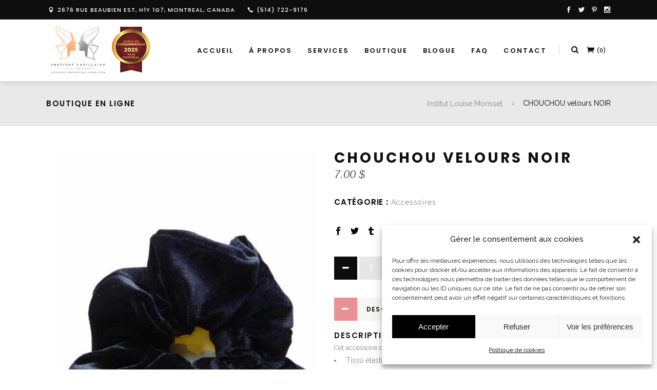

--- FILE ---
content_type: text/html; charset=UTF-8
request_url: https://www.institutlouisemorisset.com/produit/chouchou-velours-noir/
body_size: 36177
content:
<!DOCTYPE html>
<html lang="fr-FR">
<head><meta charset="UTF-8"/><script>if(navigator.userAgent.match(/MSIE|Internet Explorer/i)||navigator.userAgent.match(/Trident\/7\..*?rv:11/i)){var href=document.location.href;if(!href.match(/[?&]nowprocket/)){if(href.indexOf("?")==-1){if(href.indexOf("#")==-1){document.location.href=href+"?nowprocket=1"}else{document.location.href=href.replace("#","?nowprocket=1#")}}else{if(href.indexOf("#")==-1){document.location.href=href+"&nowprocket=1"}else{document.location.href=href.replace("#","&nowprocket=1#")}}}}</script><script>(()=>{class RocketLazyLoadScripts{constructor(){this.v="2.0.4",this.userEvents=["keydown","keyup","mousedown","mouseup","mousemove","mouseover","mouseout","touchmove","touchstart","touchend","touchcancel","wheel","click","dblclick","input"],this.attributeEvents=["onblur","onclick","oncontextmenu","ondblclick","onfocus","onmousedown","onmouseenter","onmouseleave","onmousemove","onmouseout","onmouseover","onmouseup","onmousewheel","onscroll","onsubmit"]}async t(){this.i(),this.o(),/iP(ad|hone)/.test(navigator.userAgent)&&this.h(),this.u(),this.l(this),this.m(),this.k(this),this.p(this),this._(),await Promise.all([this.R(),this.L()]),this.lastBreath=Date.now(),this.S(this),this.P(),this.D(),this.O(),this.M(),await this.C(this.delayedScripts.normal),await this.C(this.delayedScripts.defer),await this.C(this.delayedScripts.async),await this.T(),await this.F(),await this.j(),await this.A(),window.dispatchEvent(new Event("rocket-allScriptsLoaded")),this.everythingLoaded=!0,this.lastTouchEnd&&await new Promise(t=>setTimeout(t,500-Date.now()+this.lastTouchEnd)),this.I(),this.H(),this.U(),this.W()}i(){this.CSPIssue=sessionStorage.getItem("rocketCSPIssue"),document.addEventListener("securitypolicyviolation",t=>{this.CSPIssue||"script-src-elem"!==t.violatedDirective||"data"!==t.blockedURI||(this.CSPIssue=!0,sessionStorage.setItem("rocketCSPIssue",!0))},{isRocket:!0})}o(){window.addEventListener("pageshow",t=>{this.persisted=t.persisted,this.realWindowLoadedFired=!0},{isRocket:!0}),window.addEventListener("pagehide",()=>{this.onFirstUserAction=null},{isRocket:!0})}h(){let t;function e(e){t=e}window.addEventListener("touchstart",e,{isRocket:!0}),window.addEventListener("touchend",function i(o){o.changedTouches[0]&&t.changedTouches[0]&&Math.abs(o.changedTouches[0].pageX-t.changedTouches[0].pageX)<10&&Math.abs(o.changedTouches[0].pageY-t.changedTouches[0].pageY)<10&&o.timeStamp-t.timeStamp<200&&(window.removeEventListener("touchstart",e,{isRocket:!0}),window.removeEventListener("touchend",i,{isRocket:!0}),"INPUT"===o.target.tagName&&"text"===o.target.type||(o.target.dispatchEvent(new TouchEvent("touchend",{target:o.target,bubbles:!0})),o.target.dispatchEvent(new MouseEvent("mouseover",{target:o.target,bubbles:!0})),o.target.dispatchEvent(new PointerEvent("click",{target:o.target,bubbles:!0,cancelable:!0,detail:1,clientX:o.changedTouches[0].clientX,clientY:o.changedTouches[0].clientY})),event.preventDefault()))},{isRocket:!0})}q(t){this.userActionTriggered||("mousemove"!==t.type||this.firstMousemoveIgnored?"keyup"===t.type||"mouseover"===t.type||"mouseout"===t.type||(this.userActionTriggered=!0,this.onFirstUserAction&&this.onFirstUserAction()):this.firstMousemoveIgnored=!0),"click"===t.type&&t.preventDefault(),t.stopPropagation(),t.stopImmediatePropagation(),"touchstart"===this.lastEvent&&"touchend"===t.type&&(this.lastTouchEnd=Date.now()),"click"===t.type&&(this.lastTouchEnd=0),this.lastEvent=t.type,t.composedPath&&t.composedPath()[0].getRootNode()instanceof ShadowRoot&&(t.rocketTarget=t.composedPath()[0]),this.savedUserEvents.push(t)}u(){this.savedUserEvents=[],this.userEventHandler=this.q.bind(this),this.userEvents.forEach(t=>window.addEventListener(t,this.userEventHandler,{passive:!1,isRocket:!0})),document.addEventListener("visibilitychange",this.userEventHandler,{isRocket:!0})}U(){this.userEvents.forEach(t=>window.removeEventListener(t,this.userEventHandler,{passive:!1,isRocket:!0})),document.removeEventListener("visibilitychange",this.userEventHandler,{isRocket:!0}),this.savedUserEvents.forEach(t=>{(t.rocketTarget||t.target).dispatchEvent(new window[t.constructor.name](t.type,t))})}m(){const t="return false",e=Array.from(this.attributeEvents,t=>"data-rocket-"+t),i="["+this.attributeEvents.join("],[")+"]",o="[data-rocket-"+this.attributeEvents.join("],[data-rocket-")+"]",s=(e,i,o)=>{o&&o!==t&&(e.setAttribute("data-rocket-"+i,o),e["rocket"+i]=new Function("event",o),e.setAttribute(i,t))};new MutationObserver(t=>{for(const n of t)"attributes"===n.type&&(n.attributeName.startsWith("data-rocket-")||this.everythingLoaded?n.attributeName.startsWith("data-rocket-")&&this.everythingLoaded&&this.N(n.target,n.attributeName.substring(12)):s(n.target,n.attributeName,n.target.getAttribute(n.attributeName))),"childList"===n.type&&n.addedNodes.forEach(t=>{if(t.nodeType===Node.ELEMENT_NODE)if(this.everythingLoaded)for(const i of[t,...t.querySelectorAll(o)])for(const t of i.getAttributeNames())e.includes(t)&&this.N(i,t.substring(12));else for(const e of[t,...t.querySelectorAll(i)])for(const t of e.getAttributeNames())this.attributeEvents.includes(t)&&s(e,t,e.getAttribute(t))})}).observe(document,{subtree:!0,childList:!0,attributeFilter:[...this.attributeEvents,...e]})}I(){this.attributeEvents.forEach(t=>{document.querySelectorAll("[data-rocket-"+t+"]").forEach(e=>{this.N(e,t)})})}N(t,e){const i=t.getAttribute("data-rocket-"+e);i&&(t.setAttribute(e,i),t.removeAttribute("data-rocket-"+e))}k(t){Object.defineProperty(HTMLElement.prototype,"onclick",{get(){return this.rocketonclick||null},set(e){this.rocketonclick=e,this.setAttribute(t.everythingLoaded?"onclick":"data-rocket-onclick","this.rocketonclick(event)")}})}S(t){function e(e,i){let o=e[i];e[i]=null,Object.defineProperty(e,i,{get:()=>o,set(s){t.everythingLoaded?o=s:e["rocket"+i]=o=s}})}e(document,"onreadystatechange"),e(window,"onload"),e(window,"onpageshow");try{Object.defineProperty(document,"readyState",{get:()=>t.rocketReadyState,set(e){t.rocketReadyState=e},configurable:!0}),document.readyState="loading"}catch(t){console.log("WPRocket DJE readyState conflict, bypassing")}}l(t){this.originalAddEventListener=EventTarget.prototype.addEventListener,this.originalRemoveEventListener=EventTarget.prototype.removeEventListener,this.savedEventListeners=[],EventTarget.prototype.addEventListener=function(e,i,o){o&&o.isRocket||!t.B(e,this)&&!t.userEvents.includes(e)||t.B(e,this)&&!t.userActionTriggered||e.startsWith("rocket-")||t.everythingLoaded?t.originalAddEventListener.call(this,e,i,o):(t.savedEventListeners.push({target:this,remove:!1,type:e,func:i,options:o}),"mouseenter"!==e&&"mouseleave"!==e||t.originalAddEventListener.call(this,e,t.savedUserEvents.push,o))},EventTarget.prototype.removeEventListener=function(e,i,o){o&&o.isRocket||!t.B(e,this)&&!t.userEvents.includes(e)||t.B(e,this)&&!t.userActionTriggered||e.startsWith("rocket-")||t.everythingLoaded?t.originalRemoveEventListener.call(this,e,i,o):t.savedEventListeners.push({target:this,remove:!0,type:e,func:i,options:o})}}J(t,e){this.savedEventListeners=this.savedEventListeners.filter(i=>{let o=i.type,s=i.target||window;return e!==o||t!==s||(this.B(o,s)&&(i.type="rocket-"+o),this.$(i),!1)})}H(){EventTarget.prototype.addEventListener=this.originalAddEventListener,EventTarget.prototype.removeEventListener=this.originalRemoveEventListener,this.savedEventListeners.forEach(t=>this.$(t))}$(t){t.remove?this.originalRemoveEventListener.call(t.target,t.type,t.func,t.options):this.originalAddEventListener.call(t.target,t.type,t.func,t.options)}p(t){let e;function i(e){return t.everythingLoaded?e:e.split(" ").map(t=>"load"===t||t.startsWith("load.")?"rocket-jquery-load":t).join(" ")}function o(o){function s(e){const s=o.fn[e];o.fn[e]=o.fn.init.prototype[e]=function(){return this[0]===window&&t.userActionTriggered&&("string"==typeof arguments[0]||arguments[0]instanceof String?arguments[0]=i(arguments[0]):"object"==typeof arguments[0]&&Object.keys(arguments[0]).forEach(t=>{const e=arguments[0][t];delete arguments[0][t],arguments[0][i(t)]=e})),s.apply(this,arguments),this}}if(o&&o.fn&&!t.allJQueries.includes(o)){const e={DOMContentLoaded:[],"rocket-DOMContentLoaded":[]};for(const t in e)document.addEventListener(t,()=>{e[t].forEach(t=>t())},{isRocket:!0});o.fn.ready=o.fn.init.prototype.ready=function(i){function s(){parseInt(o.fn.jquery)>2?setTimeout(()=>i.bind(document)(o)):i.bind(document)(o)}return"function"==typeof i&&(t.realDomReadyFired?!t.userActionTriggered||t.fauxDomReadyFired?s():e["rocket-DOMContentLoaded"].push(s):e.DOMContentLoaded.push(s)),o([])},s("on"),s("one"),s("off"),t.allJQueries.push(o)}e=o}t.allJQueries=[],o(window.jQuery),Object.defineProperty(window,"jQuery",{get:()=>e,set(t){o(t)}})}P(){const t=new Map;document.write=document.writeln=function(e){const i=document.currentScript,o=document.createRange(),s=i.parentElement;let n=t.get(i);void 0===n&&(n=i.nextSibling,t.set(i,n));const c=document.createDocumentFragment();o.setStart(c,0),c.appendChild(o.createContextualFragment(e)),s.insertBefore(c,n)}}async R(){return new Promise(t=>{this.userActionTriggered?t():this.onFirstUserAction=t})}async L(){return new Promise(t=>{document.addEventListener("DOMContentLoaded",()=>{this.realDomReadyFired=!0,t()},{isRocket:!0})})}async j(){return this.realWindowLoadedFired?Promise.resolve():new Promise(t=>{window.addEventListener("load",t,{isRocket:!0})})}M(){this.pendingScripts=[];this.scriptsMutationObserver=new MutationObserver(t=>{for(const e of t)e.addedNodes.forEach(t=>{"SCRIPT"!==t.tagName||t.noModule||t.isWPRocket||this.pendingScripts.push({script:t,promise:new Promise(e=>{const i=()=>{const i=this.pendingScripts.findIndex(e=>e.script===t);i>=0&&this.pendingScripts.splice(i,1),e()};t.addEventListener("load",i,{isRocket:!0}),t.addEventListener("error",i,{isRocket:!0}),setTimeout(i,1e3)})})})}),this.scriptsMutationObserver.observe(document,{childList:!0,subtree:!0})}async F(){await this.X(),this.pendingScripts.length?(await this.pendingScripts[0].promise,await this.F()):this.scriptsMutationObserver.disconnect()}D(){this.delayedScripts={normal:[],async:[],defer:[]},document.querySelectorAll("script[type$=rocketlazyloadscript]").forEach(t=>{t.hasAttribute("data-rocket-src")?t.hasAttribute("async")&&!1!==t.async?this.delayedScripts.async.push(t):t.hasAttribute("defer")&&!1!==t.defer||"module"===t.getAttribute("data-rocket-type")?this.delayedScripts.defer.push(t):this.delayedScripts.normal.push(t):this.delayedScripts.normal.push(t)})}async _(){await this.L();let t=[];document.querySelectorAll("script[type$=rocketlazyloadscript][data-rocket-src]").forEach(e=>{let i=e.getAttribute("data-rocket-src");if(i&&!i.startsWith("data:")){i.startsWith("//")&&(i=location.protocol+i);try{const o=new URL(i).origin;o!==location.origin&&t.push({src:o,crossOrigin:e.crossOrigin||"module"===e.getAttribute("data-rocket-type")})}catch(t){}}}),t=[...new Map(t.map(t=>[JSON.stringify(t),t])).values()],this.Y(t,"preconnect")}async G(t){if(await this.K(),!0!==t.noModule||!("noModule"in HTMLScriptElement.prototype))return new Promise(e=>{let i;function o(){(i||t).setAttribute("data-rocket-status","executed"),e()}try{if(navigator.userAgent.includes("Firefox/")||""===navigator.vendor||this.CSPIssue)i=document.createElement("script"),[...t.attributes].forEach(t=>{let e=t.nodeName;"type"!==e&&("data-rocket-type"===e&&(e="type"),"data-rocket-src"===e&&(e="src"),i.setAttribute(e,t.nodeValue))}),t.text&&(i.text=t.text),t.nonce&&(i.nonce=t.nonce),i.hasAttribute("src")?(i.addEventListener("load",o,{isRocket:!0}),i.addEventListener("error",()=>{i.setAttribute("data-rocket-status","failed-network"),e()},{isRocket:!0}),setTimeout(()=>{i.isConnected||e()},1)):(i.text=t.text,o()),i.isWPRocket=!0,t.parentNode.replaceChild(i,t);else{const i=t.getAttribute("data-rocket-type"),s=t.getAttribute("data-rocket-src");i?(t.type=i,t.removeAttribute("data-rocket-type")):t.removeAttribute("type"),t.addEventListener("load",o,{isRocket:!0}),t.addEventListener("error",i=>{this.CSPIssue&&i.target.src.startsWith("data:")?(console.log("WPRocket: CSP fallback activated"),t.removeAttribute("src"),this.G(t).then(e)):(t.setAttribute("data-rocket-status","failed-network"),e())},{isRocket:!0}),s?(t.fetchPriority="high",t.removeAttribute("data-rocket-src"),t.src=s):t.src="data:text/javascript;base64,"+window.btoa(unescape(encodeURIComponent(t.text)))}}catch(i){t.setAttribute("data-rocket-status","failed-transform"),e()}});t.setAttribute("data-rocket-status","skipped")}async C(t){const e=t.shift();return e?(e.isConnected&&await this.G(e),this.C(t)):Promise.resolve()}O(){this.Y([...this.delayedScripts.normal,...this.delayedScripts.defer,...this.delayedScripts.async],"preload")}Y(t,e){this.trash=this.trash||[];let i=!0;var o=document.createDocumentFragment();t.forEach(t=>{const s=t.getAttribute&&t.getAttribute("data-rocket-src")||t.src;if(s&&!s.startsWith("data:")){const n=document.createElement("link");n.href=s,n.rel=e,"preconnect"!==e&&(n.as="script",n.fetchPriority=i?"high":"low"),t.getAttribute&&"module"===t.getAttribute("data-rocket-type")&&(n.crossOrigin=!0),t.crossOrigin&&(n.crossOrigin=t.crossOrigin),t.integrity&&(n.integrity=t.integrity),t.nonce&&(n.nonce=t.nonce),o.appendChild(n),this.trash.push(n),i=!1}}),document.head.appendChild(o)}W(){this.trash.forEach(t=>t.remove())}async T(){try{document.readyState="interactive"}catch(t){}this.fauxDomReadyFired=!0;try{await this.K(),this.J(document,"readystatechange"),document.dispatchEvent(new Event("rocket-readystatechange")),await this.K(),document.rocketonreadystatechange&&document.rocketonreadystatechange(),await this.K(),this.J(document,"DOMContentLoaded"),document.dispatchEvent(new Event("rocket-DOMContentLoaded")),await this.K(),this.J(window,"DOMContentLoaded"),window.dispatchEvent(new Event("rocket-DOMContentLoaded"))}catch(t){console.error(t)}}async A(){try{document.readyState="complete"}catch(t){}try{await this.K(),this.J(document,"readystatechange"),document.dispatchEvent(new Event("rocket-readystatechange")),await this.K(),document.rocketonreadystatechange&&document.rocketonreadystatechange(),await this.K(),this.J(window,"load"),window.dispatchEvent(new Event("rocket-load")),await this.K(),window.rocketonload&&window.rocketonload(),await this.K(),this.allJQueries.forEach(t=>t(window).trigger("rocket-jquery-load")),await this.K(),this.J(window,"pageshow");const t=new Event("rocket-pageshow");t.persisted=this.persisted,window.dispatchEvent(t),await this.K(),window.rocketonpageshow&&window.rocketonpageshow({persisted:this.persisted})}catch(t){console.error(t)}}async K(){Date.now()-this.lastBreath>45&&(await this.X(),this.lastBreath=Date.now())}async X(){return document.hidden?new Promise(t=>setTimeout(t)):new Promise(t=>requestAnimationFrame(t))}B(t,e){return e===document&&"readystatechange"===t||(e===document&&"DOMContentLoaded"===t||(e===window&&"DOMContentLoaded"===t||(e===window&&"load"===t||e===window&&"pageshow"===t)))}static run(){(new RocketLazyLoadScripts).t()}}RocketLazyLoadScripts.run()})();</script>
    	
		
		<link rel="profile" href="http://gmpg.org/xfn/11"/>
		<link rel="pingback" href="https://www.institutlouisemorisset.com/xmlrpc.php"/>

					<meta name="viewport" content="width=device-width,initial-scale=1,user-scalable=no">
		
	<script type="rocketlazyloadscript" data-rocket-type="application/javascript">var qodeCoreAjaxUrl = "https://www.institutlouisemorisset.com/wp-admin/admin-ajax.php"</script><script type="rocketlazyloadscript" data-rocket-type="application/javascript">var QodefAjaxUrl = "https://www.institutlouisemorisset.com/wp-admin/admin-ajax.php"</script><meta name='robots' content='index, follow, max-image-preview:large, max-snippet:-1, max-video-preview:-1' />

	<!-- This site is optimized with the Yoast SEO plugin v26.7 - https://yoast.com/wordpress/plugins/seo/ -->
	<title>CHOUCHOU velours NOIR - Institut Louise Morisset</title>
<link data-rocket-preload as="style" href="https://fonts.googleapis.com/css?family=Raleway%3A100%2C100italic%2C200%2C200italic%2C300%2C300italic%2C400%2C400italic%2C500%2C500italic%2C600%2C600italic%2C700%2C700italic%2C800%2C800italic%2C900%2C900italic%7CPoppins%3A100%2C100italic%2C200%2C200italic%2C300%2C300italic%2C400%2C400italic%2C500%2C500italic%2C600%2C600italic%2C700%2C700italic%2C800%2C800italic%2C900%2C900italic&#038;subset=latin%2Clatin-ext&#038;display=swap" rel="preload">
<link href="https://fonts.googleapis.com/css?family=Raleway%3A100%2C100italic%2C200%2C200italic%2C300%2C300italic%2C400%2C400italic%2C500%2C500italic%2C600%2C600italic%2C700%2C700italic%2C800%2C800italic%2C900%2C900italic%7CPoppins%3A100%2C100italic%2C200%2C200italic%2C300%2C300italic%2C400%2C400italic%2C500%2C500italic%2C600%2C600italic%2C700%2C700italic%2C800%2C800italic%2C900%2C900italic&#038;subset=latin%2Clatin-ext&#038;display=swap" media="print" onload="this.media=&#039;all&#039;" rel="stylesheet">
<noscript data-wpr-hosted-gf-parameters=""><link rel="stylesheet" href="https://fonts.googleapis.com/css?family=Raleway%3A100%2C100italic%2C200%2C200italic%2C300%2C300italic%2C400%2C400italic%2C500%2C500italic%2C600%2C600italic%2C700%2C700italic%2C800%2C800italic%2C900%2C900italic%7CPoppins%3A100%2C100italic%2C200%2C200italic%2C300%2C300italic%2C400%2C400italic%2C500%2C500italic%2C600%2C600italic%2C700%2C700italic%2C800%2C800italic%2C900%2C900italic&#038;subset=latin%2Clatin-ext&#038;display=swap"></noscript>
	<link rel="canonical" href="https://www.institutlouisemorisset.com/produit/chouchou-velours-noir/" />
	<meta property="og:locale" content="fr_FR" />
	<meta property="og:type" content="article" />
	<meta property="og:title" content="CHOUCHOU velours NOIR - Institut Louise Morisset" />
	<meta property="og:description" content="Description Cet accessoire convient à tous les types de cheveux grâce à sa taille large.  Tissu élastique ultraextensible &nbsp; &nbsp;" />
	<meta property="og:url" content="https://www.institutlouisemorisset.com/produit/chouchou-velours-noir/" />
	<meta property="og:site_name" content="Institut Louise Morisset" />
	<meta property="article:publisher" content="https://www.facebook.com/institut.louise.morisset/?ref=bookmarks" />
	<meta property="article:modified_time" content="2023-08-04T16:54:36+00:00" />
	<meta property="og:image" content="https://www.institutlouisemorisset.com/wp-content/uploads/2023/08/chouchounoir.jpeg" />
	<meta property="og:image:width" content="2494" />
	<meta property="og:image:height" content="3325" />
	<meta property="og:image:type" content="image/jpeg" />
	<meta name="twitter:card" content="summary_large_image" />
	<meta name="twitter:label1" content="Durée de lecture estimée" />
	<meta name="twitter:data1" content="1 minute" />
	<script type="application/ld+json" class="yoast-schema-graph">{"@context":"https://schema.org","@graph":[{"@type":"WebPage","@id":"https://www.institutlouisemorisset.com/produit/chouchou-velours-noir/","url":"https://www.institutlouisemorisset.com/produit/chouchou-velours-noir/","name":"CHOUCHOU velours NOIR - Institut Louise Morisset","isPartOf":{"@id":"https://www.institutlouisemorisset.com/#website"},"primaryImageOfPage":{"@id":"https://www.institutlouisemorisset.com/produit/chouchou-velours-noir/#primaryimage"},"image":{"@id":"https://www.institutlouisemorisset.com/produit/chouchou-velours-noir/#primaryimage"},"thumbnailUrl":"https://www.institutlouisemorisset.com/wp-content/uploads/2023/08/chouchounoir.jpeg","datePublished":"2023-08-04T16:54:35+00:00","dateModified":"2023-08-04T16:54:36+00:00","breadcrumb":{"@id":"https://www.institutlouisemorisset.com/produit/chouchou-velours-noir/#breadcrumb"},"inLanguage":"fr-FR","potentialAction":[{"@type":"ReadAction","target":["https://www.institutlouisemorisset.com/produit/chouchou-velours-noir/"]}]},{"@type":"ImageObject","inLanguage":"fr-FR","@id":"https://www.institutlouisemorisset.com/produit/chouchou-velours-noir/#primaryimage","url":"https://www.institutlouisemorisset.com/wp-content/uploads/2023/08/chouchounoir.jpeg","contentUrl":"https://www.institutlouisemorisset.com/wp-content/uploads/2023/08/chouchounoir.jpeg","width":2494,"height":3325},{"@type":"BreadcrumbList","@id":"https://www.institutlouisemorisset.com/produit/chouchou-velours-noir/#breadcrumb","itemListElement":[{"@type":"ListItem","position":1,"name":"Home","item":"https://www.institutlouisemorisset.com/"},{"@type":"ListItem","position":2,"name":"Boutique en ligne","item":"https://www.institutlouisemorisset.com/boutique-en-ligne/"},{"@type":"ListItem","position":3,"name":"CHOUCHOU velours NOIR"}]},{"@type":"WebSite","@id":"https://www.institutlouisemorisset.com/#website","url":"https://www.institutlouisemorisset.com/","name":"Institut Louise Morisset","description":"","publisher":{"@id":"https://www.institutlouisemorisset.com/#organization"},"potentialAction":[{"@type":"SearchAction","target":{"@type":"EntryPoint","urlTemplate":"https://www.institutlouisemorisset.com/?s={search_term_string}"},"query-input":{"@type":"PropertyValueSpecification","valueRequired":true,"valueName":"search_term_string"}}],"inLanguage":"fr-FR"},{"@type":"Organization","@id":"https://www.institutlouisemorisset.com/#organization","name":"Institut Capillaire Louise Morisset","url":"https://www.institutlouisemorisset.com/","logo":{"@type":"ImageObject","inLanguage":"fr-FR","@id":"https://www.institutlouisemorisset.com/#/schema/logo/image/","url":"https://www.institutlouisemorisset.com/wp-content/uploads/2015/12/LOGO_ILM_1280_853.png","contentUrl":"https://www.institutlouisemorisset.com/wp-content/uploads/2015/12/LOGO_ILM_1280_853.png","width":1280,"height":853,"caption":"Institut Capillaire Louise Morisset"},"image":{"@id":"https://www.institutlouisemorisset.com/#/schema/logo/image/"},"sameAs":["https://www.facebook.com/institut.louise.morisset/?ref=bookmarks","https://www.instagram.com/institutlouisemorisset/","https://www.pinterest.ca/institutlouisem/"]}]}</script>
	<!-- / Yoast SEO plugin. -->


<link rel='dns-prefetch' href='//capi-automation.s3.us-east-2.amazonaws.com' />
<link rel='dns-prefetch' href='//fonts.googleapis.com' />
<link href='https://fonts.gstatic.com' crossorigin rel='preconnect' />
<link rel="alternate" type="application/rss+xml" title="Institut Louise Morisset &raquo; Flux" href="https://www.institutlouisemorisset.com/feed/" />
<link rel="alternate" title="oEmbed (JSON)" type="application/json+oembed" href="https://www.institutlouisemorisset.com/wp-json/oembed/1.0/embed?url=https%3A%2F%2Fwww.institutlouisemorisset.com%2Fproduit%2Fchouchou-velours-noir%2F" />
<link rel="alternate" title="oEmbed (XML)" type="text/xml+oembed" href="https://www.institutlouisemorisset.com/wp-json/oembed/1.0/embed?url=https%3A%2F%2Fwww.institutlouisemorisset.com%2Fproduit%2Fchouchou-velours-noir%2F&#038;format=xml" />
		<!-- This site uses the Google Analytics by ExactMetrics plugin v8.11.1 - Using Analytics tracking - https://www.exactmetrics.com/ -->
							<script data-service="google-analytics" data-category="statistics" data-cmplz-src="//www.googletagmanager.com/gtag/js?id=G-QJFRFVVJRX"  data-cfasync="false" data-wpfc-render="false" type="text/plain" async></script>
			<script data-service="google-analytics" data-category="statistics" data-cfasync="false" data-wpfc-render="false" type="text/plain">
				var em_version = '8.11.1';
				var em_track_user = true;
				var em_no_track_reason = '';
								var ExactMetricsDefaultLocations = {"page_location":"https:\/\/www.institutlouisemorisset.com\/produit\/chouchou-velours-noir\/"};
								if ( typeof ExactMetricsPrivacyGuardFilter === 'function' ) {
					var ExactMetricsLocations = (typeof ExactMetricsExcludeQuery === 'object') ? ExactMetricsPrivacyGuardFilter( ExactMetricsExcludeQuery ) : ExactMetricsPrivacyGuardFilter( ExactMetricsDefaultLocations );
				} else {
					var ExactMetricsLocations = (typeof ExactMetricsExcludeQuery === 'object') ? ExactMetricsExcludeQuery : ExactMetricsDefaultLocations;
				}

								var disableStrs = [
										'ga-disable-G-QJFRFVVJRX',
									];

				/* Function to detect opted out users */
				function __gtagTrackerIsOptedOut() {
					for (var index = 0; index < disableStrs.length; index++) {
						if (document.cookie.indexOf(disableStrs[index] + '=true') > -1) {
							return true;
						}
					}

					return false;
				}

				/* Disable tracking if the opt-out cookie exists. */
				if (__gtagTrackerIsOptedOut()) {
					for (var index = 0; index < disableStrs.length; index++) {
						window[disableStrs[index]] = true;
					}
				}

				/* Opt-out function */
				function __gtagTrackerOptout() {
					for (var index = 0; index < disableStrs.length; index++) {
						document.cookie = disableStrs[index] + '=true; expires=Thu, 31 Dec 2099 23:59:59 UTC; path=/';
						window[disableStrs[index]] = true;
					}
				}

				if ('undefined' === typeof gaOptout) {
					function gaOptout() {
						__gtagTrackerOptout();
					}
				}
								window.dataLayer = window.dataLayer || [];

				window.ExactMetricsDualTracker = {
					helpers: {},
					trackers: {},
				};
				if (em_track_user) {
					function __gtagDataLayer() {
						dataLayer.push(arguments);
					}

					function __gtagTracker(type, name, parameters) {
						if (!parameters) {
							parameters = {};
						}

						if (parameters.send_to) {
							__gtagDataLayer.apply(null, arguments);
							return;
						}

						if (type === 'event') {
														parameters.send_to = exactmetrics_frontend.v4_id;
							var hookName = name;
							if (typeof parameters['event_category'] !== 'undefined') {
								hookName = parameters['event_category'] + ':' + name;
							}

							if (typeof ExactMetricsDualTracker.trackers[hookName] !== 'undefined') {
								ExactMetricsDualTracker.trackers[hookName](parameters);
							} else {
								__gtagDataLayer('event', name, parameters);
							}
							
						} else {
							__gtagDataLayer.apply(null, arguments);
						}
					}

					__gtagTracker('js', new Date());
					__gtagTracker('set', {
						'developer_id.dNDMyYj': true,
											});
					if ( ExactMetricsLocations.page_location ) {
						__gtagTracker('set', ExactMetricsLocations);
					}
										__gtagTracker('config', 'G-QJFRFVVJRX', {"forceSSL":"true","anonymize_ip":"true"} );
										window.gtag = __gtagTracker;										(function () {
						/* https://developers.google.com/analytics/devguides/collection/analyticsjs/ */
						/* ga and __gaTracker compatibility shim. */
						var noopfn = function () {
							return null;
						};
						var newtracker = function () {
							return new Tracker();
						};
						var Tracker = function () {
							return null;
						};
						var p = Tracker.prototype;
						p.get = noopfn;
						p.set = noopfn;
						p.send = function () {
							var args = Array.prototype.slice.call(arguments);
							args.unshift('send');
							__gaTracker.apply(null, args);
						};
						var __gaTracker = function () {
							var len = arguments.length;
							if (len === 0) {
								return;
							}
							var f = arguments[len - 1];
							if (typeof f !== 'object' || f === null || typeof f.hitCallback !== 'function') {
								if ('send' === arguments[0]) {
									var hitConverted, hitObject = false, action;
									if ('event' === arguments[1]) {
										if ('undefined' !== typeof arguments[3]) {
											hitObject = {
												'eventAction': arguments[3],
												'eventCategory': arguments[2],
												'eventLabel': arguments[4],
												'value': arguments[5] ? arguments[5] : 1,
											}
										}
									}
									if ('pageview' === arguments[1]) {
										if ('undefined' !== typeof arguments[2]) {
											hitObject = {
												'eventAction': 'page_view',
												'page_path': arguments[2],
											}
										}
									}
									if (typeof arguments[2] === 'object') {
										hitObject = arguments[2];
									}
									if (typeof arguments[5] === 'object') {
										Object.assign(hitObject, arguments[5]);
									}
									if ('undefined' !== typeof arguments[1].hitType) {
										hitObject = arguments[1];
										if ('pageview' === hitObject.hitType) {
											hitObject.eventAction = 'page_view';
										}
									}
									if (hitObject) {
										action = 'timing' === arguments[1].hitType ? 'timing_complete' : hitObject.eventAction;
										hitConverted = mapArgs(hitObject);
										__gtagTracker('event', action, hitConverted);
									}
								}
								return;
							}

							function mapArgs(args) {
								var arg, hit = {};
								var gaMap = {
									'eventCategory': 'event_category',
									'eventAction': 'event_action',
									'eventLabel': 'event_label',
									'eventValue': 'event_value',
									'nonInteraction': 'non_interaction',
									'timingCategory': 'event_category',
									'timingVar': 'name',
									'timingValue': 'value',
									'timingLabel': 'event_label',
									'page': 'page_path',
									'location': 'page_location',
									'title': 'page_title',
									'referrer' : 'page_referrer',
								};
								for (arg in args) {
																		if (!(!args.hasOwnProperty(arg) || !gaMap.hasOwnProperty(arg))) {
										hit[gaMap[arg]] = args[arg];
									} else {
										hit[arg] = args[arg];
									}
								}
								return hit;
							}

							try {
								f.hitCallback();
							} catch (ex) {
							}
						};
						__gaTracker.create = newtracker;
						__gaTracker.getByName = newtracker;
						__gaTracker.getAll = function () {
							return [];
						};
						__gaTracker.remove = noopfn;
						__gaTracker.loaded = true;
						window['__gaTracker'] = __gaTracker;
					})();
									} else {
										console.log("");
					(function () {
						function __gtagTracker() {
							return null;
						}

						window['__gtagTracker'] = __gtagTracker;
						window['gtag'] = __gtagTracker;
					})();
									}
			</script>
							<!-- / Google Analytics by ExactMetrics -->
		<style id='wp-img-auto-sizes-contain-inline-css' type='text/css'>
img:is([sizes=auto i],[sizes^="auto," i]){contain-intrinsic-size:3000px 1500px}
/*# sourceURL=wp-img-auto-sizes-contain-inline-css */
</style>
<style id='wp-emoji-styles-inline-css' type='text/css'>

	img.wp-smiley, img.emoji {
		display: inline !important;
		border: none !important;
		box-shadow: none !important;
		height: 1em !important;
		width: 1em !important;
		margin: 0 0.07em !important;
		vertical-align: -0.1em !important;
		background: none !important;
		padding: 0 !important;
	}
/*# sourceURL=wp-emoji-styles-inline-css */
</style>
<style id='wp-block-library-inline-css' type='text/css'>
:root{--wp-block-synced-color:#7a00df;--wp-block-synced-color--rgb:122,0,223;--wp-bound-block-color:var(--wp-block-synced-color);--wp-editor-canvas-background:#ddd;--wp-admin-theme-color:#007cba;--wp-admin-theme-color--rgb:0,124,186;--wp-admin-theme-color-darker-10:#006ba1;--wp-admin-theme-color-darker-10--rgb:0,107,160.5;--wp-admin-theme-color-darker-20:#005a87;--wp-admin-theme-color-darker-20--rgb:0,90,135;--wp-admin-border-width-focus:2px}@media (min-resolution:192dpi){:root{--wp-admin-border-width-focus:1.5px}}.wp-element-button{cursor:pointer}:root .has-very-light-gray-background-color{background-color:#eee}:root .has-very-dark-gray-background-color{background-color:#313131}:root .has-very-light-gray-color{color:#eee}:root .has-very-dark-gray-color{color:#313131}:root .has-vivid-green-cyan-to-vivid-cyan-blue-gradient-background{background:linear-gradient(135deg,#00d084,#0693e3)}:root .has-purple-crush-gradient-background{background:linear-gradient(135deg,#34e2e4,#4721fb 50%,#ab1dfe)}:root .has-hazy-dawn-gradient-background{background:linear-gradient(135deg,#faaca8,#dad0ec)}:root .has-subdued-olive-gradient-background{background:linear-gradient(135deg,#fafae1,#67a671)}:root .has-atomic-cream-gradient-background{background:linear-gradient(135deg,#fdd79a,#004a59)}:root .has-nightshade-gradient-background{background:linear-gradient(135deg,#330968,#31cdcf)}:root .has-midnight-gradient-background{background:linear-gradient(135deg,#020381,#2874fc)}:root{--wp--preset--font-size--normal:16px;--wp--preset--font-size--huge:42px}.has-regular-font-size{font-size:1em}.has-larger-font-size{font-size:2.625em}.has-normal-font-size{font-size:var(--wp--preset--font-size--normal)}.has-huge-font-size{font-size:var(--wp--preset--font-size--huge)}.has-text-align-center{text-align:center}.has-text-align-left{text-align:left}.has-text-align-right{text-align:right}.has-fit-text{white-space:nowrap!important}#end-resizable-editor-section{display:none}.aligncenter{clear:both}.items-justified-left{justify-content:flex-start}.items-justified-center{justify-content:center}.items-justified-right{justify-content:flex-end}.items-justified-space-between{justify-content:space-between}.screen-reader-text{border:0;clip-path:inset(50%);height:1px;margin:-1px;overflow:hidden;padding:0;position:absolute;width:1px;word-wrap:normal!important}.screen-reader-text:focus{background-color:#ddd;clip-path:none;color:#444;display:block;font-size:1em;height:auto;left:5px;line-height:normal;padding:15px 23px 14px;text-decoration:none;top:5px;width:auto;z-index:100000}html :where(.has-border-color){border-style:solid}html :where([style*=border-top-color]){border-top-style:solid}html :where([style*=border-right-color]){border-right-style:solid}html :where([style*=border-bottom-color]){border-bottom-style:solid}html :where([style*=border-left-color]){border-left-style:solid}html :where([style*=border-width]){border-style:solid}html :where([style*=border-top-width]){border-top-style:solid}html :where([style*=border-right-width]){border-right-style:solid}html :where([style*=border-bottom-width]){border-bottom-style:solid}html :where([style*=border-left-width]){border-left-style:solid}html :where(img[class*=wp-image-]){height:auto;max-width:100%}:where(figure){margin:0 0 1em}html :where(.is-position-sticky){--wp-admin--admin-bar--position-offset:var(--wp-admin--admin-bar--height,0px)}@media screen and (max-width:600px){html :where(.is-position-sticky){--wp-admin--admin-bar--position-offset:0px}}

/*# sourceURL=wp-block-library-inline-css */
</style><style id='global-styles-inline-css' type='text/css'>
:root{--wp--preset--aspect-ratio--square: 1;--wp--preset--aspect-ratio--4-3: 4/3;--wp--preset--aspect-ratio--3-4: 3/4;--wp--preset--aspect-ratio--3-2: 3/2;--wp--preset--aspect-ratio--2-3: 2/3;--wp--preset--aspect-ratio--16-9: 16/9;--wp--preset--aspect-ratio--9-16: 9/16;--wp--preset--color--black: #000000;--wp--preset--color--cyan-bluish-gray: #abb8c3;--wp--preset--color--white: #ffffff;--wp--preset--color--pale-pink: #f78da7;--wp--preset--color--vivid-red: #cf2e2e;--wp--preset--color--luminous-vivid-orange: #ff6900;--wp--preset--color--luminous-vivid-amber: #fcb900;--wp--preset--color--light-green-cyan: #7bdcb5;--wp--preset--color--vivid-green-cyan: #00d084;--wp--preset--color--pale-cyan-blue: #8ed1fc;--wp--preset--color--vivid-cyan-blue: #0693e3;--wp--preset--color--vivid-purple: #9b51e0;--wp--preset--gradient--vivid-cyan-blue-to-vivid-purple: linear-gradient(135deg,rgb(6,147,227) 0%,rgb(155,81,224) 100%);--wp--preset--gradient--light-green-cyan-to-vivid-green-cyan: linear-gradient(135deg,rgb(122,220,180) 0%,rgb(0,208,130) 100%);--wp--preset--gradient--luminous-vivid-amber-to-luminous-vivid-orange: linear-gradient(135deg,rgb(252,185,0) 0%,rgb(255,105,0) 100%);--wp--preset--gradient--luminous-vivid-orange-to-vivid-red: linear-gradient(135deg,rgb(255,105,0) 0%,rgb(207,46,46) 100%);--wp--preset--gradient--very-light-gray-to-cyan-bluish-gray: linear-gradient(135deg,rgb(238,238,238) 0%,rgb(169,184,195) 100%);--wp--preset--gradient--cool-to-warm-spectrum: linear-gradient(135deg,rgb(74,234,220) 0%,rgb(151,120,209) 20%,rgb(207,42,186) 40%,rgb(238,44,130) 60%,rgb(251,105,98) 80%,rgb(254,248,76) 100%);--wp--preset--gradient--blush-light-purple: linear-gradient(135deg,rgb(255,206,236) 0%,rgb(152,150,240) 100%);--wp--preset--gradient--blush-bordeaux: linear-gradient(135deg,rgb(254,205,165) 0%,rgb(254,45,45) 50%,rgb(107,0,62) 100%);--wp--preset--gradient--luminous-dusk: linear-gradient(135deg,rgb(255,203,112) 0%,rgb(199,81,192) 50%,rgb(65,88,208) 100%);--wp--preset--gradient--pale-ocean: linear-gradient(135deg,rgb(255,245,203) 0%,rgb(182,227,212) 50%,rgb(51,167,181) 100%);--wp--preset--gradient--electric-grass: linear-gradient(135deg,rgb(202,248,128) 0%,rgb(113,206,126) 100%);--wp--preset--gradient--midnight: linear-gradient(135deg,rgb(2,3,129) 0%,rgb(40,116,252) 100%);--wp--preset--font-size--small: 13px;--wp--preset--font-size--medium: 20px;--wp--preset--font-size--large: 36px;--wp--preset--font-size--x-large: 42px;--wp--preset--spacing--20: 0.44rem;--wp--preset--spacing--30: 0.67rem;--wp--preset--spacing--40: 1rem;--wp--preset--spacing--50: 1.5rem;--wp--preset--spacing--60: 2.25rem;--wp--preset--spacing--70: 3.38rem;--wp--preset--spacing--80: 5.06rem;--wp--preset--shadow--natural: 6px 6px 9px rgba(0, 0, 0, 0.2);--wp--preset--shadow--deep: 12px 12px 50px rgba(0, 0, 0, 0.4);--wp--preset--shadow--sharp: 6px 6px 0px rgba(0, 0, 0, 0.2);--wp--preset--shadow--outlined: 6px 6px 0px -3px rgb(255, 255, 255), 6px 6px rgb(0, 0, 0);--wp--preset--shadow--crisp: 6px 6px 0px rgb(0, 0, 0);}:where(.is-layout-flex){gap: 0.5em;}:where(.is-layout-grid){gap: 0.5em;}body .is-layout-flex{display: flex;}.is-layout-flex{flex-wrap: wrap;align-items: center;}.is-layout-flex > :is(*, div){margin: 0;}body .is-layout-grid{display: grid;}.is-layout-grid > :is(*, div){margin: 0;}:where(.wp-block-columns.is-layout-flex){gap: 2em;}:where(.wp-block-columns.is-layout-grid){gap: 2em;}:where(.wp-block-post-template.is-layout-flex){gap: 1.25em;}:where(.wp-block-post-template.is-layout-grid){gap: 1.25em;}.has-black-color{color: var(--wp--preset--color--black) !important;}.has-cyan-bluish-gray-color{color: var(--wp--preset--color--cyan-bluish-gray) !important;}.has-white-color{color: var(--wp--preset--color--white) !important;}.has-pale-pink-color{color: var(--wp--preset--color--pale-pink) !important;}.has-vivid-red-color{color: var(--wp--preset--color--vivid-red) !important;}.has-luminous-vivid-orange-color{color: var(--wp--preset--color--luminous-vivid-orange) !important;}.has-luminous-vivid-amber-color{color: var(--wp--preset--color--luminous-vivid-amber) !important;}.has-light-green-cyan-color{color: var(--wp--preset--color--light-green-cyan) !important;}.has-vivid-green-cyan-color{color: var(--wp--preset--color--vivid-green-cyan) !important;}.has-pale-cyan-blue-color{color: var(--wp--preset--color--pale-cyan-blue) !important;}.has-vivid-cyan-blue-color{color: var(--wp--preset--color--vivid-cyan-blue) !important;}.has-vivid-purple-color{color: var(--wp--preset--color--vivid-purple) !important;}.has-black-background-color{background-color: var(--wp--preset--color--black) !important;}.has-cyan-bluish-gray-background-color{background-color: var(--wp--preset--color--cyan-bluish-gray) !important;}.has-white-background-color{background-color: var(--wp--preset--color--white) !important;}.has-pale-pink-background-color{background-color: var(--wp--preset--color--pale-pink) !important;}.has-vivid-red-background-color{background-color: var(--wp--preset--color--vivid-red) !important;}.has-luminous-vivid-orange-background-color{background-color: var(--wp--preset--color--luminous-vivid-orange) !important;}.has-luminous-vivid-amber-background-color{background-color: var(--wp--preset--color--luminous-vivid-amber) !important;}.has-light-green-cyan-background-color{background-color: var(--wp--preset--color--light-green-cyan) !important;}.has-vivid-green-cyan-background-color{background-color: var(--wp--preset--color--vivid-green-cyan) !important;}.has-pale-cyan-blue-background-color{background-color: var(--wp--preset--color--pale-cyan-blue) !important;}.has-vivid-cyan-blue-background-color{background-color: var(--wp--preset--color--vivid-cyan-blue) !important;}.has-vivid-purple-background-color{background-color: var(--wp--preset--color--vivid-purple) !important;}.has-black-border-color{border-color: var(--wp--preset--color--black) !important;}.has-cyan-bluish-gray-border-color{border-color: var(--wp--preset--color--cyan-bluish-gray) !important;}.has-white-border-color{border-color: var(--wp--preset--color--white) !important;}.has-pale-pink-border-color{border-color: var(--wp--preset--color--pale-pink) !important;}.has-vivid-red-border-color{border-color: var(--wp--preset--color--vivid-red) !important;}.has-luminous-vivid-orange-border-color{border-color: var(--wp--preset--color--luminous-vivid-orange) !important;}.has-luminous-vivid-amber-border-color{border-color: var(--wp--preset--color--luminous-vivid-amber) !important;}.has-light-green-cyan-border-color{border-color: var(--wp--preset--color--light-green-cyan) !important;}.has-vivid-green-cyan-border-color{border-color: var(--wp--preset--color--vivid-green-cyan) !important;}.has-pale-cyan-blue-border-color{border-color: var(--wp--preset--color--pale-cyan-blue) !important;}.has-vivid-cyan-blue-border-color{border-color: var(--wp--preset--color--vivid-cyan-blue) !important;}.has-vivid-purple-border-color{border-color: var(--wp--preset--color--vivid-purple) !important;}.has-vivid-cyan-blue-to-vivid-purple-gradient-background{background: var(--wp--preset--gradient--vivid-cyan-blue-to-vivid-purple) !important;}.has-light-green-cyan-to-vivid-green-cyan-gradient-background{background: var(--wp--preset--gradient--light-green-cyan-to-vivid-green-cyan) !important;}.has-luminous-vivid-amber-to-luminous-vivid-orange-gradient-background{background: var(--wp--preset--gradient--luminous-vivid-amber-to-luminous-vivid-orange) !important;}.has-luminous-vivid-orange-to-vivid-red-gradient-background{background: var(--wp--preset--gradient--luminous-vivid-orange-to-vivid-red) !important;}.has-very-light-gray-to-cyan-bluish-gray-gradient-background{background: var(--wp--preset--gradient--very-light-gray-to-cyan-bluish-gray) !important;}.has-cool-to-warm-spectrum-gradient-background{background: var(--wp--preset--gradient--cool-to-warm-spectrum) !important;}.has-blush-light-purple-gradient-background{background: var(--wp--preset--gradient--blush-light-purple) !important;}.has-blush-bordeaux-gradient-background{background: var(--wp--preset--gradient--blush-bordeaux) !important;}.has-luminous-dusk-gradient-background{background: var(--wp--preset--gradient--luminous-dusk) !important;}.has-pale-ocean-gradient-background{background: var(--wp--preset--gradient--pale-ocean) !important;}.has-electric-grass-gradient-background{background: var(--wp--preset--gradient--electric-grass) !important;}.has-midnight-gradient-background{background: var(--wp--preset--gradient--midnight) !important;}.has-small-font-size{font-size: var(--wp--preset--font-size--small) !important;}.has-medium-font-size{font-size: var(--wp--preset--font-size--medium) !important;}.has-large-font-size{font-size: var(--wp--preset--font-size--large) !important;}.has-x-large-font-size{font-size: var(--wp--preset--font-size--x-large) !important;}
/*# sourceURL=global-styles-inline-css */
</style>

<style id='classic-theme-styles-inline-css' type='text/css'>
/*! This file is auto-generated */
.wp-block-button__link{color:#fff;background-color:#32373c;border-radius:9999px;box-shadow:none;text-decoration:none;padding:calc(.667em + 2px) calc(1.333em + 2px);font-size:1.125em}.wp-block-file__button{background:#32373c;color:#fff;text-decoration:none}
/*# sourceURL=/wp-includes/css/classic-themes.min.css */
</style>
<link rel='stylesheet' id='wp-components-css' href='https://www.institutlouisemorisset.com/wp-includes/css/dist/components/style.min.css?ver=d65be0c712a1b6daf996d53d414b854f' type='text/css' media='all' />
<link rel='stylesheet' id='wp-preferences-css' href='https://www.institutlouisemorisset.com/wp-includes/css/dist/preferences/style.min.css?ver=d65be0c712a1b6daf996d53d414b854f' type='text/css' media='all' />
<link rel='stylesheet' id='wp-block-editor-css' href='https://www.institutlouisemorisset.com/wp-includes/css/dist/block-editor/style.min.css?ver=d65be0c712a1b6daf996d53d414b854f' type='text/css' media='all' />
<link data-minify="1" rel='stylesheet' id='popup-maker-block-library-style-css' href='https://www.institutlouisemorisset.com/wp-content/cache/min/1/wp-content/plugins/popup-maker/dist/packages/block-library-style.css?ver=1768236906' type='text/css' media='all' />
<style id='woocommerce-inline-inline-css' type='text/css'>
.woocommerce form .form-row .required { visibility: visible; }
/*# sourceURL=woocommerce-inline-inline-css */
</style>
<link rel='stylesheet' id='cmplz-general-css' href='https://www.institutlouisemorisset.com/wp-content/plugins/complianz-gdpr/assets/css/cookieblocker.min.css?ver=1765923029' type='text/css' media='all' />
<link rel='stylesheet' id='kloe-qodef-default-style-css' href='https://www.institutlouisemorisset.com/wp-content/themes/kloe/style.css?ver=d65be0c712a1b6daf996d53d414b854f' type='text/css' media='all' />
<link rel='stylesheet' id='kloe-qodef-default-child-style-css' href='https://www.institutlouisemorisset.com/wp-content/themes/kloe-child/style.css?ver=d65be0c712a1b6daf996d53d414b854f' type='text/css' media='all' />
<link rel='stylesheet' id='kloe-qodef-modules-plugins-css' href='https://www.institutlouisemorisset.com/wp-content/themes/kloe/assets/css/plugins.min.css?ver=d65be0c712a1b6daf996d53d414b854f' type='text/css' media='all' />
<link rel='stylesheet' id='kloe-qodef-modules-css' href='https://www.institutlouisemorisset.com/wp-content/themes/kloe/assets/css/modules.min.css?ver=d65be0c712a1b6daf996d53d414b854f' type='text/css' media='all' />
<style id='kloe-qodef-modules-inline-css' type='text/css'>
.logo-footer {max-width: 250px;}

.page-id-2175  header,
.page-id-2175 #qodef-back-to-top{
display:none;
}

.page-id-2175 .qodef-top-bar{
display:none;
height:0;
}

.page-id-2175 .qodef-content{
margin-top: 0 !important;
}

.page-id-2175 .qodef-portfolio-filter-holder{
margin: 0 0 60px;
}

.page-id-2175 .qodef-portfolio-list-holder-outer.qodef-ptf-standard article .qodef-ptf-category-holder{
display:none;
}

.page-id-2175 .qodef-portfolio-filter-holder .qodef-portfolio-filter-holder-inner ul li span{
font-size: 14px;
}

.page-id-2175 .qodef-portfolio-list-holder-outer.qodef-ptf-standard article .qodef-item-text-holder h3{
font-size: 16px;
letter-spacing: 0.5px;
font-weight: 600;
}

.page-id-2175 .qodef-portfolio-list-holder-outer.qodef-ptf-standard article .qodef-item-text-holder{
margin-top: 35px;
}

.page-id-2175 .qodef-portfolio-list-holder-outer.qodef-ptf-standard.qodef-ptf-three-columns article{
margin-bottom: 60px;
}

.wc-block-components-notice-banner.is-info {
  border-color: #ea9195 !important;
background-color: #fef7f1 !important;
}

.wc-block-components-notice-banner.is-info > svg {
  background-color: #ea9195 !important;
}

/*# sourceURL=kloe-qodef-modules-inline-css */
</style>
<link data-minify="1" rel='stylesheet' id='qodef-font_awesome-css' href='https://www.institutlouisemorisset.com/wp-content/cache/min/1/wp-content/themes/kloe/assets/css/font-awesome/css/font-awesome.min.css?ver=1768236906' type='text/css' media='all' />
<link data-minify="1" rel='stylesheet' id='qodef-font_elegant-css' href='https://www.institutlouisemorisset.com/wp-content/cache/min/1/wp-content/themes/kloe/assets/css/elegant-icons/style.min.css?ver=1768236906' type='text/css' media='all' />
<link data-minify="1" rel='stylesheet' id='qodef-ion_icons-css' href='https://www.institutlouisemorisset.com/wp-content/cache/min/1/wp-content/themes/kloe/assets/css/ion-icons/css/ionicons.min.css?ver=1768236907' type='text/css' media='all' />
<link data-minify="1" rel='stylesheet' id='qodef-linea_icons-css' href='https://www.institutlouisemorisset.com/wp-content/cache/min/1/wp-content/themes/kloe/assets/css/linea-icons/style.css?ver=1768236909' type='text/css' media='all' />
<link data-minify="1" rel='stylesheet' id='qodef-simple_line_icons-css' href='https://www.institutlouisemorisset.com/wp-content/cache/min/1/wp-content/themes/kloe/assets/css/simple-line-icons/simple-line-icons.css?ver=1768236909' type='text/css' media='all' />
<link data-minify="1" rel='stylesheet' id='qodef-dripicons-css' href='https://www.institutlouisemorisset.com/wp-content/cache/min/1/wp-content/themes/kloe/assets/css/dripicons/dripicons.css?ver=1768236909' type='text/css' media='all' />
<link rel='stylesheet' id='kloe-qodef-blog-css' href='https://www.institutlouisemorisset.com/wp-content/themes/kloe/assets/css/blog.min.css?ver=d65be0c712a1b6daf996d53d414b854f' type='text/css' media='all' />
<link rel='stylesheet' id='mediaelement-css' href='https://www.institutlouisemorisset.com/wp-includes/js/mediaelement/mediaelementplayer-legacy.min.css?ver=4.2.17' type='text/css' media='all' />
<link rel='stylesheet' id='wp-mediaelement-css' href='https://www.institutlouisemorisset.com/wp-includes/js/mediaelement/wp-mediaelement.min.css?ver=d65be0c712a1b6daf996d53d414b854f' type='text/css' media='all' />
<link data-minify="1" rel='stylesheet' id='qode-woocommerce-css' href='https://www.institutlouisemorisset.com/wp-content/cache/min/1/wp-content/themes/kloe/assets/css/woocommerce.min.css?ver=1768236909' type='text/css' media='all' />
<link data-minify="1" rel='stylesheet' id='kloe-qodef-style-dynamic-css' href='https://www.institutlouisemorisset.com/wp-content/cache/min/1/wp-content/cache/busting/1/wp-content/themes/kloe/assets/css/style_dynamic.css?ver=1768236909' type='text/css' media='all' />
<link rel='stylesheet' id='kloe-qodef-modules-responsive-css' href='https://www.institutlouisemorisset.com/wp-content/themes/kloe/assets/css/modules-responsive.min.css?ver=d65be0c712a1b6daf996d53d414b854f' type='text/css' media='all' />
<link rel='stylesheet' id='kloe-qodef-blog-responsive-css' href='https://www.institutlouisemorisset.com/wp-content/themes/kloe/assets/css/blog-responsive.min.css?ver=d65be0c712a1b6daf996d53d414b854f' type='text/css' media='all' />
<link rel='stylesheet' id='qode-woocommerce-responsive-css' href='https://www.institutlouisemorisset.com/wp-content/themes/kloe/assets/css/woocommerce-responsive.min.css?ver=d65be0c712a1b6daf996d53d414b854f' type='text/css' media='all' />
<link data-minify="1" rel='stylesheet' id='kloe-qodef-style-dynamic-responsive-css' href='https://www.institutlouisemorisset.com/wp-content/cache/min/1/wp-content/cache/busting/1/wp-content/themes/kloe/assets/css/style_dynamic_responsive.css?ver=1768236909' type='text/css' media='all' />

<style id='rocket-lazyload-inline-css' type='text/css'>
.rll-youtube-player{position:relative;padding-bottom:56.23%;height:0;overflow:hidden;max-width:100%;}.rll-youtube-player:focus-within{outline: 2px solid currentColor;outline-offset: 5px;}.rll-youtube-player iframe{position:absolute;top:0;left:0;width:100%;height:100%;z-index:100;background:0 0}.rll-youtube-player img{bottom:0;display:block;left:0;margin:auto;max-width:100%;width:100%;position:absolute;right:0;top:0;border:none;height:auto;-webkit-transition:.4s all;-moz-transition:.4s all;transition:.4s all}.rll-youtube-player img:hover{-webkit-filter:brightness(75%)}.rll-youtube-player .play{height:100%;width:100%;left:0;top:0;position:absolute;background:url(https://www.institutlouisemorisset.com/wp-content/plugins/wp-rocket/assets/img/youtube.png) no-repeat center;background-color: transparent !important;cursor:pointer;border:none;}
/*# sourceURL=rocket-lazyload-inline-css */
</style>
<script type="text/javascript" src="https://www.institutlouisemorisset.com/wp-content/plugins/google-analytics-dashboard-for-wp/assets/js/frontend-gtag.min.js?ver=8.11.1" id="exactmetrics-frontend-script-js" async="async" data-wp-strategy="async"></script>
<script data-cfasync="false" data-wpfc-render="false" type="text/javascript" id='exactmetrics-frontend-script-js-extra'>/* <![CDATA[ */
var exactmetrics_frontend = {"js_events_tracking":"true","download_extensions":"zip,mp3,mpeg,pdf,docx,pptx,xlsx,rar","inbound_paths":"[{\"path\":\"\\\/go\\\/\",\"label\":\"affiliate\"},{\"path\":\"\\\/recommend\\\/\",\"label\":\"affiliate\"}]","home_url":"https:\/\/www.institutlouisemorisset.com","hash_tracking":"false","v4_id":"G-QJFRFVVJRX"};/* ]]> */
</script>
<script type="text/javascript" src="https://www.institutlouisemorisset.com/wp-includes/js/jquery/jquery.min.js?ver=3.7.1" id="jquery-core-js"></script>
<script type="text/javascript" src="https://www.institutlouisemorisset.com/wp-includes/js/jquery/jquery-migrate.min.js?ver=3.4.1" id="jquery-migrate-js"></script>
<script type="text/javascript" src="//www.institutlouisemorisset.com/wp-content/plugins/revslider/sr6/assets/js/rbtools.min.js?ver=6.7.40" async id="tp-tools-js"></script>
<script type="text/javascript" src="//www.institutlouisemorisset.com/wp-content/plugins/revslider/sr6/assets/js/rs6.min.js?ver=6.7.40" async id="revmin-js"></script>
<script type="text/javascript" src="https://www.institutlouisemorisset.com/wp-content/plugins/woocommerce/assets/js/jquery-blockui/jquery.blockUI.min.js?ver=2.7.0-wc.10.4.3" id="wc-jquery-blockui-js" data-wp-strategy="defer"></script>
<script type="text/javascript" id="wc-add-to-cart-js-extra">
/* <![CDATA[ */
var wc_add_to_cart_params = {"ajax_url":"/wp-admin/admin-ajax.php","wc_ajax_url":"/?wc-ajax=%%endpoint%%","i18n_view_cart":"Voir le panier","cart_url":"https://www.institutlouisemorisset.com/panier/","is_cart":"","cart_redirect_after_add":"no"};
//# sourceURL=wc-add-to-cart-js-extra
/* ]]> */
</script>
<script type="text/javascript" src="https://www.institutlouisemorisset.com/wp-content/plugins/woocommerce/assets/js/frontend/add-to-cart.min.js?ver=10.4.3" id="wc-add-to-cart-js" data-wp-strategy="defer" data-rocket-defer defer></script>
<script type="text/javascript" id="wc-single-product-js-extra">
/* <![CDATA[ */
var wc_single_product_params = {"i18n_required_rating_text":"Veuillez s\u00e9lectionner une note","i18n_rating_options":["1\u00a0\u00e9toile sur 5","2\u00a0\u00e9toiles sur 5","3\u00a0\u00e9toiles sur 5","4\u00a0\u00e9toiles sur 5","5\u00a0\u00e9toiles sur 5"],"i18n_product_gallery_trigger_text":"Voir la galerie d\u2019images en plein \u00e9cran","review_rating_required":"yes","flexslider":{"rtl":false,"animation":"slide","smoothHeight":true,"directionNav":false,"controlNav":"thumbnails","slideshow":false,"animationSpeed":500,"animationLoop":false,"allowOneSlide":false},"zoom_enabled":"","zoom_options":[],"photoswipe_enabled":"","photoswipe_options":{"shareEl":false,"closeOnScroll":false,"history":false,"hideAnimationDuration":0,"showAnimationDuration":0},"flexslider_enabled":""};
//# sourceURL=wc-single-product-js-extra
/* ]]> */
</script>
<script type="text/javascript" src="https://www.institutlouisemorisset.com/wp-content/plugins/woocommerce/assets/js/frontend/single-product.min.js?ver=10.4.3" id="wc-single-product-js" defer="defer" data-wp-strategy="defer"></script>
<script type="text/javascript" src="https://www.institutlouisemorisset.com/wp-content/plugins/woocommerce/assets/js/js-cookie/js.cookie.min.js?ver=2.1.4-wc.10.4.3" id="wc-js-cookie-js" defer="defer" data-wp-strategy="defer"></script>
<script type="text/javascript" id="woocommerce-js-extra">
/* <![CDATA[ */
var woocommerce_params = {"ajax_url":"/wp-admin/admin-ajax.php","wc_ajax_url":"/?wc-ajax=%%endpoint%%","i18n_password_show":"Afficher le mot de passe","i18n_password_hide":"Masquer le mot de passe"};
//# sourceURL=woocommerce-js-extra
/* ]]> */
</script>
<script type="text/javascript" src="https://www.institutlouisemorisset.com/wp-content/plugins/woocommerce/assets/js/frontend/woocommerce.min.js?ver=10.4.3" id="woocommerce-js" defer="defer" data-wp-strategy="defer"></script>
<script type="text/javascript" src="https://www.institutlouisemorisset.com/wp-content/plugins/js_composer/assets/js/vendors/woocommerce-add-to-cart.js?ver=8.7.2" id="vc_woocommerce-add-to-cart-js-js" data-rocket-defer defer></script>
<script type="text/javascript" id="wc-cart-fragments-js-extra">
/* <![CDATA[ */
var wc_cart_fragments_params = {"ajax_url":"/wp-admin/admin-ajax.php","wc_ajax_url":"/?wc-ajax=%%endpoint%%","cart_hash_key":"wc_cart_hash_517781d86ddef72e247b6737d40f9987","fragment_name":"wc_fragments_517781d86ddef72e247b6737d40f9987","request_timeout":"5000"};
//# sourceURL=wc-cart-fragments-js-extra
/* ]]> */
</script>
<script type="text/javascript" src="https://www.institutlouisemorisset.com/wp-content/plugins/woocommerce/assets/js/frontend/cart-fragments.min.js?ver=10.4.3" id="wc-cart-fragments-js" defer="defer" data-wp-strategy="defer"></script>
<script type="rocketlazyloadscript"></script><link rel="https://api.w.org/" href="https://www.institutlouisemorisset.com/wp-json/" /><link rel="alternate" title="JSON" type="application/json" href="https://www.institutlouisemorisset.com/wp-json/wp/v2/product/4506" /><link rel="EditURI" type="application/rsd+xml" title="RSD" href="https://www.institutlouisemorisset.com/xmlrpc.php?rsd" />

<link rel='shortlink' href='https://www.institutlouisemorisset.com/?p=4506' />
			<style>.cmplz-hidden {
					display: none !important;
				}</style><style>.woocommerce-product-gallery{ opacity: 1 !important; }</style>	<noscript><style>.woocommerce-product-gallery{ opacity: 1 !important; }</style></noscript>
				<script data-service="facebook" data-category="marketing"  type="text/plain">
				!function(f,b,e,v,n,t,s){if(f.fbq)return;n=f.fbq=function(){n.callMethod?
					n.callMethod.apply(n,arguments):n.queue.push(arguments)};if(!f._fbq)f._fbq=n;
					n.push=n;n.loaded=!0;n.version='2.0';n.queue=[];t=b.createElement(e);t.async=!0;
					t.src=v;s=b.getElementsByTagName(e)[0];s.parentNode.insertBefore(t,s)}(window,
					document,'script','https://connect.facebook.net/en_US/fbevents.js');
			</script>
			<!-- WooCommerce Facebook Integration Begin -->
			<script data-service="facebook" data-category="marketing"  type="text/plain">

				fbq('init', '4879444402129701', {}, {
    "agent": "woocommerce_6-10.4.3-3.5.15"
});

				document.addEventListener( 'DOMContentLoaded', function() {
					// Insert placeholder for events injected when a product is added to the cart through AJAX.
					document.body.insertAdjacentHTML( 'beforeend', '<div class=\"wc-facebook-pixel-event-placeholder\"></div>' );
				}, false );

			</script>
			<!-- WooCommerce Facebook Integration End -->
			<meta name="generator" content="Powered by WPBakery Page Builder - drag and drop page builder for WordPress."/>
<meta name="generator" content="Powered by Slider Revolution 6.7.40 - responsive, Mobile-Friendly Slider Plugin for WordPress with comfortable drag and drop interface." />
<link rel="icon" href="https://www.institutlouisemorisset.com/wp-content/uploads/2016/11/cropped-LOGO_CLIPART_WEB_ILM-32x32.png" sizes="32x32" />
<link rel="icon" href="https://www.institutlouisemorisset.com/wp-content/uploads/2016/11/cropped-LOGO_CLIPART_WEB_ILM-192x192.png" sizes="192x192" />
<link rel="apple-touch-icon" href="https://www.institutlouisemorisset.com/wp-content/uploads/2016/11/cropped-LOGO_CLIPART_WEB_ILM-180x180.png" />
<meta name="msapplication-TileImage" content="https://www.institutlouisemorisset.com/wp-content/uploads/2016/11/cropped-LOGO_CLIPART_WEB_ILM-270x270.png" />
<script type="rocketlazyloadscript">function setREVStartSize(e){
			//window.requestAnimationFrame(function() {
				window.RSIW = window.RSIW===undefined ? window.innerWidth : window.RSIW;
				window.RSIH = window.RSIH===undefined ? window.innerHeight : window.RSIH;
				try {
					var pw = document.getElementById(e.c).parentNode.offsetWidth,
						newh;
					pw = pw===0 || isNaN(pw) || (e.l=="fullwidth" || e.layout=="fullwidth") ? window.RSIW : pw;
					e.tabw = e.tabw===undefined ? 0 : parseInt(e.tabw);
					e.thumbw = e.thumbw===undefined ? 0 : parseInt(e.thumbw);
					e.tabh = e.tabh===undefined ? 0 : parseInt(e.tabh);
					e.thumbh = e.thumbh===undefined ? 0 : parseInt(e.thumbh);
					e.tabhide = e.tabhide===undefined ? 0 : parseInt(e.tabhide);
					e.thumbhide = e.thumbhide===undefined ? 0 : parseInt(e.thumbhide);
					e.mh = e.mh===undefined || e.mh=="" || e.mh==="auto" ? 0 : parseInt(e.mh,0);
					if(e.layout==="fullscreen" || e.l==="fullscreen")
						newh = Math.max(e.mh,window.RSIH);
					else{
						e.gw = Array.isArray(e.gw) ? e.gw : [e.gw];
						for (var i in e.rl) if (e.gw[i]===undefined || e.gw[i]===0) e.gw[i] = e.gw[i-1];
						e.gh = e.el===undefined || e.el==="" || (Array.isArray(e.el) && e.el.length==0)? e.gh : e.el;
						e.gh = Array.isArray(e.gh) ? e.gh : [e.gh];
						for (var i in e.rl) if (e.gh[i]===undefined || e.gh[i]===0) e.gh[i] = e.gh[i-1];
											
						var nl = new Array(e.rl.length),
							ix = 0,
							sl;
						e.tabw = e.tabhide>=pw ? 0 : e.tabw;
						e.thumbw = e.thumbhide>=pw ? 0 : e.thumbw;
						e.tabh = e.tabhide>=pw ? 0 : e.tabh;
						e.thumbh = e.thumbhide>=pw ? 0 : e.thumbh;
						for (var i in e.rl) nl[i] = e.rl[i]<window.RSIW ? 0 : e.rl[i];
						sl = nl[0];
						for (var i in nl) if (sl>nl[i] && nl[i]>0) { sl = nl[i]; ix=i;}
						var m = pw>(e.gw[ix]+e.tabw+e.thumbw) ? 1 : (pw-(e.tabw+e.thumbw)) / (e.gw[ix]);
						newh =  (e.gh[ix] * m) + (e.tabh + e.thumbh);
					}
					var el = document.getElementById(e.c);
					if (el!==null && el) el.style.height = newh+"px";
					el = document.getElementById(e.c+"_wrapper");
					if (el!==null && el) {
						el.style.height = newh+"px";
						el.style.display = "block";
					}
				} catch(e){
					console.log("Failure at Presize of Slider:" + e)
				}
			//});
		  };</script>
		<style type="text/css" id="wp-custom-css">
			@media only screen and (max-width: 1024px) {
  .qodef-content {
    margin-top: 28px !important;
  }
}

@media (min-width: 1025px) {
  .cacher-menu-financement {
		display: none !important;
	}
}	

@media (max-width: 900px) {
  /* Espacement vertical entre les colonnes du footer */
  .qodef-footer-top .qodef-column {
    margin-bottom: 42px !important;
  }

  /* Espacement vertical à l'intérieur des colonnes */
  .qodef-footer-column-1 .qodef-footer-widget-title,
  .qodef-footer-column-2 .logo-footer,
  .qodef-footer-column-2 .qodef-icon-shortcode,
  .qodef-footer-column-3 .footer-widget-col3 img,
  .qodef-footer-column-3 .footer-widget-col3 ul {
    margin-top: 24px !important;
    margin-bottom: 24px !important;
  }

  /* Spécifique : espace autour du logo Medicard et du QR code dans la colonne 3 */
  .qodef-footer-column-3 .footer-widget-col3 img:first-child {
    margin-top: 0 !important;
    margin-bottom: 18px !important;
  }
  .qodef-footer-column-3 .footer-widget-col3 img:last-child {
    margin-top: 32px !important;
    margin-bottom: 0 !important;
  }

  /* Espacement supplémentaire pour le texte "Bonne nouvelle!" et la liste */
  .qodef-footer-column-3 .footer-widget-col3 p {
    margin-top: 0 !important;
    margin-bottom: 18px !important;
  }
  .qodef-footer-column-3 .footer-widget-col3 ul {
    margin-top: 0 !important;
    margin-bottom: 24px !important;
  }
}

#text-4 .textwidget {
  text-align: center;
}

.qodef-woocommerce-page .qodef-quantity-buttons .qodef-quantity-input {
    padding-bottom: 2px;
}

.qodef-logo-wrapper a img.qodef-normal-logo {
  height: 108px;
  margin-top: -28px;
}

.qodef-header-standard .qodef-page-header .qodef-menu-area {
  height: 120px;
  box-shadow: 0px 4px 10px rgba(0, 0, 0, 0.1);
}

@media screen and (min-width: 764px){ 
	.qodef-vertical-align-containers.qodef-50-50 .qodef-position-left {
  width: 65% !important;
	}

	.qodef-vertical-align-containers.qodef-50-50 .qodef-position-right {
  	width: 35% !important;
	}
}

.qodef-mobile-logo-wrapper {
  height: 108px;
}

.qodef-mobile-header .qodef-mobile-header-inner .qodef-mobile-header-holder {
  height: 108px;
}

.qodef-mobile-header .qodef-mobile-logo-wrapper img {
  height: 100px;
  width: auto;
}

.qodef-mobile-header .qodef-mobile-logo-wrapper img {
  height: 108px;
  width: auto;
}

.qodef-mobile-header-holder .fa {
  font-size: 20px;
}

@media only screen and (max-width: 480px) {
.qodef-grid {
    width: 90%;
  }
}

.cmplz-placeholder-1 {
  height: 0 !important;
}

.maquillage-perm p {
  font-family: Poppins,sans-serif;
  font-size: 12px;
  font-weight: 600;
  letter-spacing: .5px;
  color: #0e0e0e;
  text-transform: uppercase;
}

article.post p a {
    color: #ea9195 !important;
    text-decoration: none !important;
}

article.post p a:hover {
    text-decoration: underline !important;
}

.qodef-post-info-comments-holder {
  display: none !important;
}

/* @media (max-width: 1200px) { 
	.qodef-top-bar {
 	height: 60px !important;
	}
}
*/		</style>
		<noscript><style> .wpb_animate_when_almost_visible { opacity: 1; }</style></noscript><noscript><style id="rocket-lazyload-nojs-css">.rll-youtube-player, [data-lazy-src]{display:none !important;}</style></noscript><link data-minify="1" rel='stylesheet' id='wc-stripe-blocks-checkout-style-css' href='https://www.institutlouisemorisset.com/wp-content/cache/min/1/wp-content/plugins/woocommerce-gateway-stripe/build/upe-blocks.css?ver=1768236909' type='text/css' media='all' />
<link data-minify="1" rel='stylesheet' id='wc-blocks-style-css' href='https://www.institutlouisemorisset.com/wp-content/cache/min/1/wp-content/plugins/woocommerce/assets/client/blocks/wc-blocks.css?ver=1768236909' type='text/css' media='all' />
<link data-minify="1" rel='stylesheet' id='js_composer_front-css' href='https://www.institutlouisemorisset.com/wp-content/cache/min/1/wp-content/plugins/js_composer/assets/css/js_composer.min.css?ver=1768236909' type='text/css' media='all' />
<link data-minify="1" rel='stylesheet' id='wc-stripe-upe-classic-css' href='https://www.institutlouisemorisset.com/wp-content/cache/min/1/wp-content/plugins/woocommerce-gateway-stripe/build/upe-classic.css?ver=1768236910' type='text/css' media='all' />
<link data-minify="1" rel='stylesheet' id='stripelink_styles-css' href='https://www.institutlouisemorisset.com/wp-content/cache/min/1/wp-content/plugins/woocommerce-gateway-stripe/assets/css/stripe-link.css?ver=1768236910' type='text/css' media='all' />
<link data-minify="1" rel='stylesheet' id='rs-plugin-settings-css' href='https://www.institutlouisemorisset.com/wp-content/cache/min/1/wp-content/plugins/revslider/sr6/assets/css/rs6.css?ver=1768236910' type='text/css' media='all' />
<style id='rs-plugin-settings-inline-css' type='text/css'>
#rs-demo-id {}
/*# sourceURL=rs-plugin-settings-inline-css */
</style>
<meta name="generator" content="WP Rocket 3.20.3" data-wpr-features="wpr_delay_js wpr_defer_js wpr_lazyload_iframes wpr_minify_css wpr_preload_links wpr_desktop" /></head>

<body data-cmplz=1 class="wp-singular product-template-default single single-product postid-4506 wp-theme-kloe wp-child-theme-kloe-child theme-kloe qode-core-1.5 woocommerce woocommerce-page woocommerce-no-js kloe child-child-ver-1.0.1 kloe-ver-3.0.1 qodef-smooth-scroll qodef-smooth-page-transitions qodef-mimic-ajax qodef-blog-installed qodef-header-standard qodef-fixed-on-scroll qodef-default-mobile-header qodef-sticky-up-mobile-header qodef-dropdown-slide-from-bottom qodef-search-covers-header qodef-woocommerce-page qodef-woocommerce-single-page qodef-woocommerce-columns-4 wpb-js-composer js-comp-ver-8.7.2 vc_responsive">


<div data-rocket-location-hash="583829fcc138ed8f6a274d520ddf9be0" class="qodef-smooth-transition-loader qodef-mimic-ajax">
    <div data-rocket-location-hash="2ebc0da1523dcdbcfd19df46a16acfb0" class="qodef-st-loader">
        <div data-rocket-location-hash="ea8ea5f08ebf69ee5006eb2e4a9a6f35" class="qodef-st-loader1">
                    </div>
    </div>
</div>

<div data-rocket-location-hash="216c47c920979a5e9b92fd20a858b354" class="qodef-wrapper">
    <div data-rocket-location-hash="3c90a45c98a7134b0b39b09b3368061b" class="qodef-wrapper-inner">
        

<div data-rocket-location-hash="94bb78549147a74173069600dd3d71da" class="qodef-top-bar">
        <div class="qodef-grid">
    		        <div class="qodef-vertical-align-containers qodef-50-50">
            <div class="qodef-position-left">
                <div class="qodef-position-left-inner">
                                            <div id="text-3" class="widget widget_text qodef-top-bar-widget">			<div class="textwidget">
	<span class="qodef-icon-shortcode normal qodef-icon-hover-effect" style="margin: 0 2px 0 0" data-hover-color="#ffffff" data-color="#ffffff">
		
		<span aria-hidden="true" class="qodef-icon-font-elegant icon_pin qodef-icon-element" style="color: #ffffff;font-size:11px" ></span>
							<span class="qodef-icon-shader" ></span>
			</span>



2676 rue Beaubien Est, H1Y 1G7, Montreal, Canada


	<span class="qodef-icon-shortcode normal qodef-icon-hover-effect" style="margin: 0 2px 0 20px" data-hover-color="#ffffff" data-color="#ffffff">
		
		<span aria-hidden="true" class="qodef-icon-font-elegant icon_phone qodef-icon-element" style="color: #ffffff;font-size:11px" ></span>
							<span class="qodef-icon-shader" ></span>
			</span>



(514) 722-9176</div>
		</div>                                    </div>
            </div>
                        <div class="qodef-position-right">
                <div class="qodef-position-right-inner">
                                            <div id="text-6" class="widget widget_text qodef-top-bar-widget">			<div class="textwidget">
	<span class="qodef-icon-shortcode normal qodef-icon-hover-effect" style="margin: 0px 4px 0px 15px" data-hover-color="#ea9195" data-color="#ffffff">
					<a class="" href="https://www.facebook.com/institut.louise.morisset/?ref=bookmarks" target="_blank">
		
		<span aria-hidden="true" class="qodef-icon-font-elegant social_facebook qodef-icon-element" style="color: #ffffff;font-size:12px" ></span>
					</a>
							<span class="qodef-icon-shader" ></span>
			</span>




	<span class="qodef-icon-shortcode normal qodef-icon-hover-effect" style="margin: 0px 4px" data-hover-color="#ea9195" data-color="#ffffff">
					<a class="" href="https://twitter.com/louise_morisset" target="_blank">
		
		<span aria-hidden="true" class="qodef-icon-font-elegant social_twitter qodef-icon-element" style="color: #ffffff;font-size:12px" ></span>
					</a>
							<span class="qodef-icon-shader" ></span>
			</span>




	<span class="qodef-icon-shortcode normal qodef-icon-hover-effect" style="margin: 0px 4px" data-hover-color="#ea9195" data-color="#ffffff">
					<a class="" href="https://www.pinterest.com/institutlouisem/" target="_blank">
		
		<span aria-hidden="true" class="qodef-icon-font-elegant social_pinterest qodef-icon-element" style="color: #ffffff;font-size:12px" ></span>
					</a>
							<span class="qodef-icon-shader" ></span>
			</span>




	<span class="qodef-icon-shortcode normal qodef-icon-hover-effect" style="margin: 0 0 0 4px" data-hover-color="#ea9195" data-color="#ffffff">
					<a class="" href="https://www.instagram.com/institutlouisemorisset/" target="_blank">
		
		<span aria-hidden="true" class="qodef-icon-font-elegant social_instagram qodef-icon-element" style="color: #ffffff;font-size:12px" ></span>
					</a>
							<span class="qodef-icon-shader" ></span>
			</span>

</div>
		</div>                                    </div>
            </div>
        </div>
        </div>
    </div>



<header data-rocket-location-hash="da424916fe1bc260c6c128d8c7c73352" class="qodef-page-header">
            <div class="qodef-fixed-wrapper">
        <div class="qodef-menu-area" >
                    <div class="qodef-grid">
        			<form action="https://www.institutlouisemorisset.com/" class="qodef-search-cover" method="get">
		<div class="qodef-container">
		<div class="qodef-container-inner clearfix">
						<div class="qodef-form-holder-outer">
				<div class="qodef-form-holder">
					<div class="qodef-form-holder-inner">
						<input type="text" placeholder="Chercher" name="s" class="qode_search_field" autocomplete="off" />
						<div class="qodef-search-close">
							<a href="#">
								<i class="qodef-icon-font-awesome fa fa-times " ></i>							</a>
						</div>
					</div>
				</div>
			</div>
					</div>
	</div>
	</form>            <div class="qodef-vertical-align-containers">
                <div class="qodef-position-left">
                    <div class="qodef-position-left-inner">
                        
<div class="qodef-logo-wrapper">
    <a href="https://www.institutlouisemorisset.com/" style="height: 54px;">
        <img class="qodef-normal-logo" src="https://www.institutlouisemorisset.com/wp-content/uploads/2025/02/ILM_Logo2025.jpg" alt="logo"/>
        <img class="qodef-dark-logo" src="https://www.institutlouisemorisset.com/wp-content/uploads/2016/10/ICLM_LogoCMYK.png" alt="Logo sombre"/>        <img class="qodef-light-logo" src="https://www.institutlouisemorisset.com/wp-content/uploads/2025/02/ILM_Logo2025.jpg" alt="Logo léger"/>    </a>
</div>

                    </div>
                </div>
                <div class="qodef-position-right">
                    <div class="qodef-position-right-inner">
                        
<nav class="qodef-main-menu qodef-drop-down qodef-default-nav">
    <ul id="menu-main-menu-fr" class="clearfix"><li id="nav-menu-item-2782" class="menu-item menu-item-type-post_type menu-item-object-page menu-item-home  narrow"><a href="https://www.institutlouisemorisset.com/" class=""><span class="item_outer"><span class="item_inner"><span class="menu_icon_wrapper"><i class="menu_icon null fa"></i></span><span class="item_text">Accueil</span></span><span class="plus"></span></span></a></li>
<li id="nav-menu-item-2783" class="menu-item menu-item-type-post_type menu-item-object-page  narrow"><a href="https://www.institutlouisemorisset.com/a-propos/" class=""><span class="item_outer"><span class="item_inner"><span class="menu_icon_wrapper"><i class="menu_icon null fa"></i></span><span class="item_text">À propos</span></span><span class="plus"></span></span></a></li>
<li id="nav-menu-item-2800" class="menu-item menu-item-type-post_type menu-item-object-page  narrow"><a href="https://www.institutlouisemorisset.com/services/" class=""><span class="item_outer"><span class="item_inner"><span class="menu_icon_wrapper"><i class="menu_icon null fa"></i></span><span class="item_text">Services</span></span><span class="plus"></span></span></a></li>
<li id="nav-menu-item-3483" class="menu-item menu-item-type-post_type menu-item-object-page current_page_parent  narrow"><a href="https://www.institutlouisemorisset.com/boutique-en-ligne/" class=""><span class="item_outer"><span class="item_inner"><span class="menu_icon_wrapper"><i class="menu_icon null fa"></i></span><span class="item_text">Boutique</span></span><span class="plus"></span></span></a></li>
<li id="nav-menu-item-4775" class="menu-item menu-item-type-post_type menu-item-object-page  narrow"><a href="https://www.institutlouisemorisset.com/blogue/" class=""><span class="item_outer"><span class="item_inner"><span class="menu_icon_wrapper"><i class="menu_icon blank fa"></i></span><span class="item_text">Blogue</span></span><span class="plus"></span></span></a></li>
<li id="nav-menu-item-2787" class="menu-item menu-item-type-post_type menu-item-object-page  narrow"><a href="https://www.institutlouisemorisset.com/faq/" class=""><span class="item_outer"><span class="item_inner"><span class="menu_icon_wrapper"><i class="menu_icon null fa"></i></span><span class="item_text">Faq</span></span><span class="plus"></span></span></a></li>
<li id="nav-menu-item-2786" class="menu-item menu-item-type-post_type menu-item-object-page  narrow"><a href="https://www.institutlouisemorisset.com/contactez-nous/" class=""><span class="item_outer"><span class="item_inner"><span class="menu_icon_wrapper"><i class="menu_icon null fa"></i></span><span class="item_text">Contact</span></span><span class="plus"></span></span></a></li>
<li id="nav-menu-item-4911" class="cacher-menu-financement menu-item menu-item-type-post_type menu-item-object-page  narrow"><a href="https://www.institutlouisemorisset.com/medicard-par-ifinance/" class=""><span class="item_outer"><span class="item_inner"><span class="menu_icon_wrapper"><i class="menu_icon blank fa"></i></span><span class="item_text">Financement</span></span><span class="plus"></span></span></a></li>
</ul></nav>

                                                    
		<a 			data-icon-close-same-position="yes"						class="qodef-search-opener" href="javascript:void(0)">
			<i class="qodef-icon-font-awesome fa fa-search " ></i>					</a>
						<div class="qodef-shopping-cart-outer">
							<div class="qodef-shopping-cart-inner">
					<div class="qodef-shopping-cart-header">
						<a class="qodef-header-cart" href="https://www.institutlouisemorisset.com/panier/">
							<i class="icon_cart"></i>
							<span class="qodef-cart-label"> (0) </span>
						</a>
						<div class="qodef-shopping-cart-dropdown">
														<ul>

								
									<li class="qodef-empty-cart">Aucun produit dans le chariot.</li>

															</ul>
						</div>
					</div>
				</div>
					</div>
		                                            </div>
                </div>
            </div>
                </div>
            </div>
            </div>
        </header>


<header data-rocket-location-hash="d586f25e94e3078fc25ac7c42df394eb" class="qodef-mobile-header">
    <div class="qodef-mobile-header-inner">
        <form action="https://www.institutlouisemorisset.com/" class="qodef-search-cover" method="get">
		<div class="qodef-container">
		<div class="qodef-container-inner clearfix">
						<div class="qodef-form-holder-outer">
				<div class="qodef-form-holder">
					<div class="qodef-form-holder-inner">
						<input type="text" placeholder="Chercher" name="s" class="qode_search_field" autocomplete="off" />
						<div class="qodef-search-close">
							<a href="#">
								<i class="qodef-icon-font-awesome fa fa-times " ></i>							</a>
						</div>
					</div>
				</div>
			</div>
					</div>
	</div>
	</form>        <div class="qodef-mobile-header-holder">
            <div class="qodef-grid">
                <div class="qodef-vertical-align-containers">
                                            <div class="qodef-mobile-menu-opener">
                            <a href="javascript:void(0)">
                    <span class="qodef-mobile-opener-icon-holder">
                        <i class="qodef-icon-font-awesome fa fa-bars " ></i>                    </span>
                            </a>
                        </div>
                                                                <div class="qodef-position-center">
                            <div class="qodef-position-center-inner">
                                
<div class="qodef-mobile-logo-wrapper">
    <a href="https://www.institutlouisemorisset.com/" style="height: 54px">
        <img src="https://www.institutlouisemorisset.com/wp-content/uploads/2025/02/ILM_Logo2025.jpg" alt="Logo mobile"/>
    </a>
</div>

                            </div>
                        </div>
                                        <div class="qodef-position-right">
                        <div class="qodef-position-right-inner">
                            
		<a 			data-icon-close-same-position="yes"						class="qodef-search-opener" href="javascript:void(0)">
			<i class="qodef-icon-font-awesome fa fa-search " ></i>					</a>
				                        </div>
                    </div>
                </div> <!-- close .qodef-vertical-align-containers -->
            </div>
        </div>
        
<nav class="qodef-mobile-nav">
    <div class="qodef-grid">
        <ul id="menu-main-menu-fr-1" class=""><li id="mobile-menu-item-2782" class="menu-item menu-item-type-post_type menu-item-object-page menu-item-home "><a href="https://www.institutlouisemorisset.com/" class=""><span>Accueil</span></a></li>
<li id="mobile-menu-item-2783" class="menu-item menu-item-type-post_type menu-item-object-page "><a href="https://www.institutlouisemorisset.com/a-propos/" class=""><span>À propos</span></a></li>
<li id="mobile-menu-item-2800" class="menu-item menu-item-type-post_type menu-item-object-page "><a href="https://www.institutlouisemorisset.com/services/" class=""><span>Services</span></a></li>
<li id="mobile-menu-item-3483" class="menu-item menu-item-type-post_type menu-item-object-page current_page_parent "><a href="https://www.institutlouisemorisset.com/boutique-en-ligne/" class=""><span>Boutique</span></a></li>
<li id="mobile-menu-item-4775" class="menu-item menu-item-type-post_type menu-item-object-page "><a href="https://www.institutlouisemorisset.com/blogue/" class=""><span>Blogue</span></a></li>
<li id="mobile-menu-item-2787" class="menu-item menu-item-type-post_type menu-item-object-page "><a href="https://www.institutlouisemorisset.com/faq/" class=""><span>Faq</span></a></li>
<li id="mobile-menu-item-2786" class="menu-item menu-item-type-post_type menu-item-object-page "><a href="https://www.institutlouisemorisset.com/contactez-nous/" class=""><span>Contact</span></a></li>
<li id="mobile-menu-item-4911" class="cacher-menu-financement menu-item menu-item-type-post_type menu-item-object-page "><a href="https://www.institutlouisemorisset.com/medicard-par-ifinance/" class=""><span>Financement</span></a></li>
</ul>    </div>
</nav>

    </div>
</header> <!-- close .qodef-mobile-header -->



                    <a id='qodef-back-to-top'  href='#'>
                <span class="qodef-icon-stack">
                     <i class="qodef-icon-font-awesome fa fa-long-arrow-up " ></i>                </span>
            </a>
                
        <div class="qodef-content" >
                        <div class="qodef-content-inner">
    <div class="qodef-title qodef-breadcrumb-type qodef-content-left-alignment qodef-animation-no" style="height:88px;" data-height="88" >
        <div class="qodef-title-image"></div>
        <div class="qodef-title-holder" style="height:88px;">
            <div class="qodef-container clearfix">
                <div class="qodef-container-inner">
                    <div class="qodef-title-subtitle-holder" style="">
                        <div class="qodef-title-subtitle-holder-inner">
                                                        <div class="qodef-breadcrumbs-holder">
                                    <h1 ><span>Boutique en ligne</span></h1>
                                    <div class="qodef-breadcrumbs"><div class="qodef-breadcrumbs-inner"><a href="https://www.institutlouisemorisset.com/">Institut Louise Morisset</a><span class="qodef-delimiter">&nbsp;<span class="arrow_carrot-right"></span>&nbsp;</span><span class="qodef-current">CHOUCHOU velours NOIR</span></div></div>                                </div>
                                                    </div>
                    </div>
                </div>
            </div>
        </div>
    </div>

	<div class="qodef-container" >
			<div class="qodef-container-inner clearfix" >
		<div class="woocommerce-notices-wrapper"></div><div id="product-4506" class="product type-product post-4506 status-publish first instock product_cat-accessoires has-post-thumbnail taxable shipping-taxable purchasable product-type-simple">
	
	<div class="qodef-single-product-images">
						<div class="qodef-single-product-images-holder images">
			<div class="qodef-single-product-slider">

				<a href="https://www.institutlouisemorisset.com/wp-content/uploads/2023/08/chouchounoir.jpeg" itemprop="image" class="woocommerce-main-image zoom woocommerce-product-gallery__image" title="" data-rel="prettyPhoto"><img width="600" height="800" src="https://www.institutlouisemorisset.com/wp-content/uploads/2023/08/chouchounoir-600x800.jpeg" class="attachment-woocommerce_single size-woocommerce_single wp-post-image" alt="chouchounoir" title="chouchounoir" decoding="async" fetchpriority="high" srcset="https://www.institutlouisemorisset.com/wp-content/uploads/2023/08/chouchounoir-600x800.jpeg 600w, https://www.institutlouisemorisset.com/wp-content/uploads/2023/08/chouchounoir-225x300.jpeg 225w, https://www.institutlouisemorisset.com/wp-content/uploads/2023/08/chouchounoir-768x1024.jpeg 768w, https://www.institutlouisemorisset.com/wp-content/uploads/2023/08/chouchounoir-1152x1536.jpeg 1152w, https://www.institutlouisemorisset.com/wp-content/uploads/2023/08/chouchounoir-1536x2048.jpeg 1536w" sizes="(max-width: 600px) 100vw, 600px" /></a>

			</div>
		</div>
			</div>
	<div class="qodef-single-product-summary">
		<div class="summary entry-summary">

			<h1  itemprop="name" class="qodef-single-product-title">CHOUCHOU velours NOIR</h1><p class="price"><span class="woocommerce-Price-amount amount"><bdi>7.00&nbsp;<span class="woocommerce-Price-currencySymbol">&#36;</span></bdi></span></p>
<div class="product_meta">

	
	
	<span class="posted_in">Catégorie : <a href="https://www.institutlouisemorisset.com/categorie-produit/accessoires/" rel="tag">Accessoires</a></span>
	
	
</div>
<div class="qodef-social-share-holder qodef-list">
	<ul>
		<li class="qodef-facebook-share">
	<a class="qodef-share-link" href="#" onclick="window.open('https://www.facebook.com/sharer.php?u=https%3A%2F%2Fwww.institutlouisemorisset.com%2Fproduit%2Fchouchou-velours-noir%2F', 'sharer', 'toolbar=0,status=0,width=620,height=280');">
					<span class="qodef-social-network-icon social_facebook"></span>
			</a>
</li><li class="qodef-twitter-share">
	<a class="qodef-share-link" href="#" onclick="window.open('https://twitter.com/intent/tweet?text=Description+Cet+accessoire+convient+%C3%A0+tous+les+types+de+cheveux+gr%C3%A2ce+%C3%A0+sa+taille+large.+%C2%A0Tissu+%C3%A9lastique++via+https://www.institutlouisemorisset.com/produit/chouchou-velours-noir/', 'popupwindow', 'scrollbars=yes,width=800,height=400');">
					<span class="qodef-social-network-icon social_twitter"></span>
			</a>
</li><li class="qodef-tumblr-share">
	<a class="qodef-share-link" href="#" onclick="popUp=window.open('https://www.tumblr.com/share/link?url=https%3A%2F%2Fwww.institutlouisemorisset.com%2Fproduit%2Fchouchou-velours-noir%2F&amp;name=CHOUCHOU+velours+NOIR&amp;description=Description+Cet+accessoire+convient+%C3%A0+tous+les+types+de+cheveux+gr%C3%A2ce+%C3%A0+sa+taille+large.+%C2%A0Tissu+%C3%A9lastique+ultraextensible+%26nbsp%3B+%26nbsp%3B', 'popupwindow', 'scrollbars=yes,width=800,height=400');popUp.focus();return false;">
					<span class="qodef-social-network-icon social_tumblr"></span>
			</a>
</li><li class="qodef-pinterest-share">
	<a class="qodef-share-link" href="#" onclick="popUp=window.open('https://pinterest.com/pin/create/button/?url=https%3A%2F%2Fwww.institutlouisemorisset.com%2Fproduit%2Fchouchou-velours-noir%2F&amp;description=CHOUCHOU+velours+NOIR&amp;media=https%3A%2F%2Fwww.institutlouisemorisset.com%2Fwp-content%2Fuploads%2F2023%2F08%2Fchouchounoir.jpeg', 'popupwindow', 'scrollbars=yes,width=800,height=400');popUp.focus();return false;">
					<span class="qodef-social-network-icon social_pinterest"></span>
			</a>
</li>	</ul>
</div>
	
	<form class="cart" action="https://www.institutlouisemorisset.com/produit/chouchou-velours-noir/" method="post" enctype='multipart/form-data'>
		
			<div class="qodef-quantity-buttons quantity">
				<label class="screen-reader-text" for="quantity_696c93d24416a">CHOUCHOU velours NOIR quantity</label>
		<span class="qodef-quantity-minus"><i class="fa fa-minus"></i></span>
		<input
			type="text"
						id="quantity_696c93d24416a"
			class="input-text qty text qodef-quantity-input"
			name="quantity"
			value="1"
			aria-label="Product quantity"
						min="1"
						step="1"
							placeholder=""
				inputmode="numeric"
				autocomplete="off"
					/>
		<span class="qodef-quantity-plus"><i class="fa fa-plus"></i></span>
			</div>

		<input type="hidden" name="add-to-cart" value="4506" />

		<button type="submit"  class="qodef-btn qodef-btn-medium qodef-btn-solid single_add_to_cart_button alt"  >    <span class="qodef-btn-text">Ajouter au panier</span>    </button>
			</form>

	

	<div class="qodef-accordion-holder qodef-accordion qodef-boxed clearfix woocommerce-accordions wc-tabs-wrapper">
					<h5 class="clearfix qodef-title-holder">
				<span class="qodef-accordion-mark qodef-left-mark">
					<span class="qodef-accordion-mark-icon">
						<i class="fa fa-minus"></i>
						<i class="fa fa-plus"></i>
					</span>
				</span>
				<span class="qodef-tab-title">
					<span class="qodef-tab-title-inner">
						Description					</span>
				</span>
			</h5>
			<div class="qodef-accordion-content">
				<div class="qodef-accordion-content-inner">
					
	<h2>Description</h2>

<h5 class="s28 m10">Description</h5>
<p>Cet accessoire convient à tous les types de cheveux grâce à sa taille large.</p>
<ul>
<li> Tissu élastique ultraextensible</li>
</ul>
<p>&nbsp;</p>
<p>&nbsp;</p>
				</div>
			</div>
		
			</div>


		</div>
	</div><!-- .qodef-signle-product-summary -->

	


	<div class="qodef-related-products">

					<h5>Produits connexes</h5>
		
		<ul class="products columns-4">

			
				
<li class="product type-product post-4501 status-publish first instock product_cat-uncategorized product_cat-accessoires has-post-thumbnail taxable shipping-taxable purchasable product-type-simple">

	<a href="https://www.institutlouisemorisset.com/produit/chouchou-velours-rouge/" class="woocommerce-LoopProduct-link woocommerce-loop-product__link">		<div class="qodef-product-list-image-holder">
		<a class="qodef-product-list-image-wrapper" href="https://www.institutlouisemorisset.com/produit/chouchou-velours-rouge/">

			<img width="800" height="1023" src="https://www.institutlouisemorisset.com/wp-content/uploads/2023/08/chouchourouge-800x1023.jpeg" class="attachment-woocommerce_thumbnail size-woocommerce_thumbnail" alt="CHOUCHOU VELOURS rouge" decoding="async" loading="lazy" />
		</a>
		</a><a href="/produit/chouchou-velours-noir/?add-to-cart=4501" target="_self"  class="qodef-btn qodef-btn-medium qodef-btn-solid qodef-btn-icon add_to_cart_button ajax_add_to_cart  product_type_simple"  rel="nofollow" data-product_id="4501"  data-quantity="1">    <span class="qodef-btn-text">Ajouter au panier</span>    <i class="qodef-icon-font-awesome fa fa-plus " ></i></a>	<span id="woocommerce_loop_add_to_cart_link_describedby_4501" class="screen-reader-text">
			</span>
	</div>

	<a href="https://www.institutlouisemorisset.com/produit/chouchou-velours-rouge/">
		<h5 class="qodef-product-list-product-title">CHOUCHOU VELOURS rouge</h5>	</a>
	
	<span class="price"><span class="woocommerce-Price-amount amount"><bdi>7.00&nbsp;<span class="woocommerce-Price-currencySymbol">&#36;</span></bdi></span></span>
</li>

			
				
<li class="product type-product post-4508 status-publish instock product_cat-accessoires has-post-thumbnail taxable shipping-taxable purchasable product-type-simple">

	<a href="https://www.institutlouisemorisset.com/produit/chouchou-velours-rose/" class="woocommerce-LoopProduct-link woocommerce-loop-product__link">		<div class="qodef-product-list-image-holder">
		<a class="qodef-product-list-image-wrapper" href="https://www.institutlouisemorisset.com/produit/chouchou-velours-rose/">

			<img width="800" height="1023" src="https://www.institutlouisemorisset.com/wp-content/uploads/2023/08/choucourose-800x1023.jpeg" class="attachment-woocommerce_thumbnail size-woocommerce_thumbnail" alt="CHOUCHOU VELOURS ROSE" decoding="async" loading="lazy" />
		</a>
		</a><a href="/produit/chouchou-velours-noir/?add-to-cart=4508" target="_self"  class="qodef-btn qodef-btn-medium qodef-btn-solid qodef-btn-icon add_to_cart_button ajax_add_to_cart  product_type_simple"  rel="nofollow" data-product_id="4508"  data-quantity="1">    <span class="qodef-btn-text">Ajouter au panier</span>    <i class="qodef-icon-font-awesome fa fa-plus " ></i></a>	<span id="woocommerce_loop_add_to_cart_link_describedby_4508" class="screen-reader-text">
			</span>
	</div>

	<a href="https://www.institutlouisemorisset.com/produit/chouchou-velours-rose/">
		<h5 class="qodef-product-list-product-title">CHOUCHOU VELOURS ROSE</h5>	</a>
	
	<span class="price"><span class="woocommerce-Price-amount amount"><bdi>7.00&nbsp;<span class="woocommerce-Price-currencySymbol">&#36;</span></bdi></span></span>
</li>

			
		</ul>

	</div>
	
</div><!-- #product-4506 -->


			</div>
	</div>
</div> <!-- close div.content_inner -->
</div>  <!-- close div.content -->

<footer >
	<div class="qodef-footer-inner clearfix">

		
<div class="qodef-footer-top-holder">
	<div class="qodef-footer-top qodef-footer-top-aligment-left">
		
		<div class="qodef-container">
			<div class="qodef-container-inner">

		<div class="qodef-three-columns clearfix">
	<div class="qodef-three-columns-inner">
		<div class="qodef-column">
			<div class="qodef-column-inner">
				<div id="text-5" class="widget qodef-footer-column-1 widget_text"><h4 class="qodef-footer-widget-title">FAQ</h4>			<div class="textwidget"><div class="qodef-icon-list-item">
	<span class="qodef-icon-list-icon-holder">
		<span class="qodef-icon-list-icon-holder-inner clearfix">
			<span aria-hidden="true" class="qodef-icon-font-elegant icon_gift_alt " style="color:#ffffff;font-size:13px" ></span>		</span>
	</span>
		<a class="qodef-icon-list-text " href="/faq/" target="_self"  style="font-size:13px">
		<span> SERAI-JE CAPABLE DE ME COIFFER ?</span>
	</a>
	
</div>
<div class="qodef-icon-list-item">
	<span class="qodef-icon-list-icon-holder">
		<span class="qodef-icon-list-icon-holder-inner clearfix">
			<span aria-hidden="true" class="qodef-icon-font-elegant icon_bag_alt " style="color:#ffffff;font-size:13px" ></span>		</span>
	</span>
		<a class="qodef-icon-list-text " href="/faq/" target="_self"  style="font-size:13px">
		<span> EST-CE QUE CE SONT DES CHEVEUX HUMAINS ?</span>
	</a>
	
</div>
<div class="qodef-icon-list-item">
	<span class="qodef-icon-list-icon-holder">
		<span class="qodef-icon-list-icon-holder-inner clearfix">
			<span aria-hidden="true" class="qodef-icon-font-elegant icon_creditcard " style="color:#ffffff;font-size:13px" ></span>		</span>
	</span>
		<a class="qodef-icon-list-text " href="/faq/" target="_self"  style="font-size:13px">
		<span> EST-CE QUE JE PEUX UTILISER LE SÉCHOIR ?</span>
	</a>
	
</div>
<div class="qodef-icon-list-item">
	<span class="qodef-icon-list-icon-holder">
		<span class="qodef-icon-list-icon-holder-inner clearfix">
			<span aria-hidden="true" class="qodef-icon-font-elegant icon_cart_alt " style="color:#ffffff;font-size:13px" ></span>		</span>
	</span>
		<a class="qodef-icon-list-text " href="/faq/" target="_self"  style="font-size:13px">
		<span> EST-CE QUE JE PEUX FAIRE L’ESSAI D’UN RAJOUT CAPILLAIRE ?</span>
	</a>
	
</div>
<div class="qodef-icon-list-item">
	<span class="qodef-icon-list-icon-holder">
		<span class="qodef-icon-list-icon-holder-inner clearfix">
			<span aria-hidden="true" class="qodef-icon-font-elegant icon_globe-2 " style="color:#ffffff;font-size:13px" ></span>		</span>
	</span>
		<a class="qodef-icon-list-text " href="/faq/" target="_self"  style="font-size:13px">
		<span> EST-CE-QUE JE PEUX LAVER MES CHEVEUX SOUS LA DOUCHE ?</span>
	</a>
	
</div>
</div>
		</div>			</div>
		</div>
		<div class="qodef-column">
			<div class="qodef-column-inner">
				<div id="text-4" class="widget qodef-footer-column-2 widget_text">			<div class="textwidget"><a href="https://www.institutlouisemorisset.com/">

<img src="https://www.institutlouisemorisset.com/wp-content/uploads/2016/10/ICLM_LogoBlanc_Small.png" alt="logo" class="logo-footer">

</a>
<div class="vc_empty_space"   style="height: 30px"><span class="vc_empty_space_inner"></span></div>


	<span class="qodef-icon-shortcode normal qodef-icon-hover-effect" style="margin: 0 9px 0 0" data-hover-color="#ea9195" data-color="#ffffff">
					<a class="" href="https://www.facebook.com/institut.louise.morisset/?ref=bookmarks" target="_blank">
		
		<span aria-hidden="true" class="qodef-icon-font-elegant social_facebook qodef-icon-element" style="color: #ffffff;font-size:16px" ></span>
					</a>
							<span class="qodef-icon-shader" ></span>
			</span>




	<span class="qodef-icon-shortcode normal qodef-icon-hover-effect" style="margin: 0 9px 0 0" data-hover-color="#ea9195" data-color="#ffffff">
					<a class="" href="https://twitter.com/louise_morisset" target="_blank">
		
		<span aria-hidden="true" class="qodef-icon-font-elegant social_twitter qodef-icon-element" style="color: #ffffff;font-size:16px" ></span>
					</a>
							<span class="qodef-icon-shader" ></span>
			</span>




	<span class="qodef-icon-shortcode normal qodef-icon-hover-effect" style="margin: 0 9px 0 0" data-hover-color="#ea9195" data-color="#ffffff">
					<a class="" href="https://www.pinterest.com/institutlouisem/" target="_blank">
		
		<span aria-hidden="true" class="qodef-icon-font-elegant social_pinterest qodef-icon-element" style="color: #ffffff;font-size:16px" ></span>
					</a>
							<span class="qodef-icon-shader" ></span>
			</span>




	<span class="qodef-icon-shortcode normal qodef-icon-hover-effect" style="margin: 0 0 0 0" data-hover-color="#ea9195" data-color="#ffffff">
					<a class="" href="https://www.instagram.com/institutlouisemorisset/" target="_blank">
		
		<span aria-hidden="true" class="qodef-icon-font-elegant social_instagram qodef-icon-element" style="color: #ffffff;font-size:16px" ></span>
					</a>
							<span class="qodef-icon-shader" ></span>
			</span>

</div>
		</div>			</div>
		</div>
		<div class="qodef-column">
			<div class="qodef-column-inner">
				<div id="custom_html-2" class="widget_text widget qodef-footer-column-3 widget_custom_html"><div class="textwidget custom-html-widget"><div class="footer-widget-col3" style="text-align: center;">

<!-- Logo Medicard -->
<a href="/medicard-par-ifinance/"><img  src="https://www.institutlouisemorisset.com/wp-content/uploads/2025/09/medicard_logo_2023.png" 
    alt="Logo Medicard" 
    style="max-width:160px; height:auto; display:block; margin:0 auto 18px auto;"
  >
</a>
<p style="font-size: 17px; color: #ffffff; margin-bottom: 10px;">
Bonne nouvelle! Nous nous sommes associés à Medicard pour vous proposer des modalités de paiements mensuels abordables.
</p>

<ul style="list-style: disc; margin: 0 0 14px 24px; text-align: left; display:inline-block;">
<li>Faites une demande en quelques secondes</li>
<li>Aucun coût ni frais cachés</li>
<li>Options de paiements flexibles</li>
</ul>

<!-- Code barre -->
	<a href="/medicard-par-ifinance/"><img  src="https://www.institutlouisemorisset.com/wp-content/uploads/2025/09/ifinance-23808-2.png" alt="Code QR pour paiement Medicard" style="max-width:130px; height:auto; display:block; margin:28px auto 0 auto;"></a>
</div>
</div></div>			</div>
		</div>
	</div>
</div>			</div>
		</div>
		</div>
</div>

<div class="qodef-footer-bottom-holder">
	<div class="qodef-footer-bottom-holder-inner">
					<div class="qodef-container">
				<div class="qodef-container-inner">

		<div class="qodef-column-inner">
	<div id="text-2" class="widget qodef-footer-text widget_text">			<div class="textwidget"><span style="color: #ffffff;">Copyright © 2026 Institut Capillaire Louise Morisset</span></div>
		</div></div>				</div>
			</div>
				</div>
	</div>

	</div>
</footer>

</div> <!-- close div.qodef-wrapper-inner  -->
</div> <!-- close div.qodef-wrapper -->

		<script type="rocketlazyloadscript">
			window.RS_MODULES = window.RS_MODULES || {};
			window.RS_MODULES.modules = window.RS_MODULES.modules || {};
			window.RS_MODULES.waiting = window.RS_MODULES.waiting || [];
			window.RS_MODULES.defered = false;
			window.RS_MODULES.moduleWaiting = window.RS_MODULES.moduleWaiting || {};
			window.RS_MODULES.type = 'compiled';
		</script>
		<script type="speculationrules">
{"prefetch":[{"source":"document","where":{"and":[{"href_matches":"/*"},{"not":{"href_matches":["/wp-*.php","/wp-admin/*","/wp-content/uploads/*","/wp-content/*","/wp-content/plugins/*","/wp-content/themes/kloe-child/*","/wp-content/themes/kloe/*","/*\\?(.+)"]}},{"not":{"selector_matches":"a[rel~=\"nofollow\"]"}},{"not":{"selector_matches":".no-prefetch, .no-prefetch a"}}]},"eagerness":"conservative"}]}
</script>

<!-- Consent Management powered by Complianz | GDPR/CCPA Cookie Consent https://wordpress.org/plugins/complianz-gdpr -->
<div id="cmplz-cookiebanner-container"><div class="cmplz-cookiebanner cmplz-hidden banner-1 bottom-right-view-preferences optin cmplz-bottom-right cmplz-categories-type-view-preferences" aria-modal="true" data-nosnippet="true" role="dialog" aria-live="polite" aria-labelledby="cmplz-header-1-optin" aria-describedby="cmplz-message-1-optin">
	<div class="cmplz-header">
		<div class="cmplz-logo"></div>
		<div class="cmplz-title" id="cmplz-header-1-optin">Gérer le consentement aux cookies</div>
		<div class="cmplz-close" tabindex="0" role="button" aria-label="Fermer la boîte de dialogue">
			<svg aria-hidden="true" focusable="false" data-prefix="fas" data-icon="times" class="svg-inline--fa fa-times fa-w-11" role="img" xmlns="http://www.w3.org/2000/svg" viewBox="0 0 352 512"><path fill="currentColor" d="M242.72 256l100.07-100.07c12.28-12.28 12.28-32.19 0-44.48l-22.24-22.24c-12.28-12.28-32.19-12.28-44.48 0L176 189.28 75.93 89.21c-12.28-12.28-32.19-12.28-44.48 0L9.21 111.45c-12.28 12.28-12.28 32.19 0 44.48L109.28 256 9.21 356.07c-12.28 12.28-12.28 32.19 0 44.48l22.24 22.24c12.28 12.28 32.2 12.28 44.48 0L176 322.72l100.07 100.07c12.28 12.28 32.2 12.28 44.48 0l22.24-22.24c12.28-12.28 12.28-32.19 0-44.48L242.72 256z"></path></svg>
		</div>
	</div>

	<div class="cmplz-divider cmplz-divider-header"></div>
	<div class="cmplz-body">
		<div class="cmplz-message" id="cmplz-message-1-optin">Pour offrir les meilleures expériences, nous utilisons des technologies telles que les cookies pour stocker et/ou accéder aux informations des appareils. Le fait de consentir à ces technologies nous permettra de traiter des données telles que le comportement de navigation ou les ID uniques sur ce site. Le fait de ne pas consentir ou de retirer son consentement peut avoir un effet négatif sur certaines caractéristiques et fonctions.</div>
		<!-- categories start -->
		<div class="cmplz-categories">
			<details class="cmplz-category cmplz-functional" >
				<summary>
						<span class="cmplz-category-header">
							<span class="cmplz-category-title">Fonctionnel</span>
							<span class='cmplz-always-active'>
								<span class="cmplz-banner-checkbox">
									<input type="checkbox"
										   id="cmplz-functional-optin"
										   data-category="cmplz_functional"
										   class="cmplz-consent-checkbox cmplz-functional"
										   size="40"
										   value="1"/>
									<label class="cmplz-label" for="cmplz-functional-optin"><span class="screen-reader-text">Fonctionnel</span></label>
								</span>
								Toujours activé							</span>
							<span class="cmplz-icon cmplz-open">
								<svg xmlns="http://www.w3.org/2000/svg" viewBox="0 0 448 512"  height="18" ><path d="M224 416c-8.188 0-16.38-3.125-22.62-9.375l-192-192c-12.5-12.5-12.5-32.75 0-45.25s32.75-12.5 45.25 0L224 338.8l169.4-169.4c12.5-12.5 32.75-12.5 45.25 0s12.5 32.75 0 45.25l-192 192C240.4 412.9 232.2 416 224 416z"/></svg>
							</span>
						</span>
				</summary>
				<div class="cmplz-description">
					<span class="cmplz-description-functional">Le stockage ou l’accès technique est strictement nécessaire dans la finalité d’intérêt légitime de permettre l’utilisation d’un service spécifique explicitement demandé par l’abonné ou l’internaute, ou dans le seul but d’effectuer la transmission d’une communication sur un réseau de communications électroniques.</span>
				</div>
			</details>

			<details class="cmplz-category cmplz-preferences" >
				<summary>
						<span class="cmplz-category-header">
							<span class="cmplz-category-title">Préférences</span>
							<span class="cmplz-banner-checkbox">
								<input type="checkbox"
									   id="cmplz-preferences-optin"
									   data-category="cmplz_preferences"
									   class="cmplz-consent-checkbox cmplz-preferences"
									   size="40"
									   value="1"/>
								<label class="cmplz-label" for="cmplz-preferences-optin"><span class="screen-reader-text">Préférences</span></label>
							</span>
							<span class="cmplz-icon cmplz-open">
								<svg xmlns="http://www.w3.org/2000/svg" viewBox="0 0 448 512"  height="18" ><path d="M224 416c-8.188 0-16.38-3.125-22.62-9.375l-192-192c-12.5-12.5-12.5-32.75 0-45.25s32.75-12.5 45.25 0L224 338.8l169.4-169.4c12.5-12.5 32.75-12.5 45.25 0s12.5 32.75 0 45.25l-192 192C240.4 412.9 232.2 416 224 416z"/></svg>
							</span>
						</span>
				</summary>
				<div class="cmplz-description">
					<span class="cmplz-description-preferences">L’accès ou le stockage technique est nécessaire dans la finalité d’intérêt légitime de stocker des préférences qui ne sont pas demandées par l’abonné ou l’internaute.</span>
				</div>
			</details>

			<details class="cmplz-category cmplz-statistics" >
				<summary>
						<span class="cmplz-category-header">
							<span class="cmplz-category-title">Statistiques</span>
							<span class="cmplz-banner-checkbox">
								<input type="checkbox"
									   id="cmplz-statistics-optin"
									   data-category="cmplz_statistics"
									   class="cmplz-consent-checkbox cmplz-statistics"
									   size="40"
									   value="1"/>
								<label class="cmplz-label" for="cmplz-statistics-optin"><span class="screen-reader-text">Statistiques</span></label>
							</span>
							<span class="cmplz-icon cmplz-open">
								<svg xmlns="http://www.w3.org/2000/svg" viewBox="0 0 448 512"  height="18" ><path d="M224 416c-8.188 0-16.38-3.125-22.62-9.375l-192-192c-12.5-12.5-12.5-32.75 0-45.25s32.75-12.5 45.25 0L224 338.8l169.4-169.4c12.5-12.5 32.75-12.5 45.25 0s12.5 32.75 0 45.25l-192 192C240.4 412.9 232.2 416 224 416z"/></svg>
							</span>
						</span>
				</summary>
				<div class="cmplz-description">
					<span class="cmplz-description-statistics">Le stockage ou l’accès technique qui est utilisé exclusivement à des fins statistiques.</span>
					<span class="cmplz-description-statistics-anonymous">Le stockage ou l’accès technique qui est utilisé exclusivement dans des finalités statistiques anonymes. En l’absence d’une assignation à comparaître, d’une conformité volontaire de la part de votre fournisseur d’accès à internet ou d’enregistrements supplémentaires provenant d’une tierce partie, les informations stockées ou extraites à cette seule fin ne peuvent généralement pas être utilisées pour vous identifier.</span>
				</div>
			</details>
			<details class="cmplz-category cmplz-marketing" >
				<summary>
						<span class="cmplz-category-header">
							<span class="cmplz-category-title">Marketing</span>
							<span class="cmplz-banner-checkbox">
								<input type="checkbox"
									   id="cmplz-marketing-optin"
									   data-category="cmplz_marketing"
									   class="cmplz-consent-checkbox cmplz-marketing"
									   size="40"
									   value="1"/>
								<label class="cmplz-label" for="cmplz-marketing-optin"><span class="screen-reader-text">Marketing</span></label>
							</span>
							<span class="cmplz-icon cmplz-open">
								<svg xmlns="http://www.w3.org/2000/svg" viewBox="0 0 448 512"  height="18" ><path d="M224 416c-8.188 0-16.38-3.125-22.62-9.375l-192-192c-12.5-12.5-12.5-32.75 0-45.25s32.75-12.5 45.25 0L224 338.8l169.4-169.4c12.5-12.5 32.75-12.5 45.25 0s12.5 32.75 0 45.25l-192 192C240.4 412.9 232.2 416 224 416z"/></svg>
							</span>
						</span>
				</summary>
				<div class="cmplz-description">
					<span class="cmplz-description-marketing">Le stockage ou l’accès technique est nécessaire pour créer des profils d’internautes afin d’envoyer des publicités, ou pour suivre l’internaute sur un site web ou sur plusieurs sites web ayant des finalités marketing similaires.</span>
				</div>
			</details>
		</div><!-- categories end -->
			</div>

	<div class="cmplz-links cmplz-information">
		<ul>
			<li><a class="cmplz-link cmplz-manage-options cookie-statement" href="#" data-relative_url="#cmplz-manage-consent-container">Gérer les options</a></li>
			<li><a class="cmplz-link cmplz-manage-third-parties cookie-statement" href="#" data-relative_url="#cmplz-cookies-overview">Gérer les services</a></li>
			<li><a class="cmplz-link cmplz-manage-vendors tcf cookie-statement" href="#" data-relative_url="#cmplz-tcf-wrapper">Gérer {vendor_count} fournisseurs</a></li>
			<li><a class="cmplz-link cmplz-external cmplz-read-more-purposes tcf" target="_blank" rel="noopener noreferrer nofollow" href="https://cookiedatabase.org/tcf/purposes/" aria-label="En savoir plus sur les finalités de TCF de la base de données de cookies">En savoir plus sur ces finalités</a></li>
		</ul>
			</div>

	<div class="cmplz-divider cmplz-footer"></div>

	<div class="cmplz-buttons">
		<button class="cmplz-btn cmplz-accept">Accepter</button>
		<button class="cmplz-btn cmplz-deny">Refuser</button>
		<button class="cmplz-btn cmplz-view-preferences">Voir les préférences</button>
		<button class="cmplz-btn cmplz-save-preferences">Enregistrer les préférences</button>
		<a class="cmplz-btn cmplz-manage-options tcf cookie-statement" href="#" data-relative_url="#cmplz-manage-consent-container">Voir les préférences</a>
			</div>

	
	<div class="cmplz-documents cmplz-links">
		<ul>
			<li><a class="cmplz-link cookie-statement" href="#" data-relative_url="">{title}</a></li>
			<li><a class="cmplz-link privacy-statement" href="#" data-relative_url="">{title}</a></li>
			<li><a class="cmplz-link impressum" href="#" data-relative_url="">{title}</a></li>
		</ul>
			</div>
</div>
</div>
					<div id="cmplz-manage-consent" data-nosnippet="true"><button class="cmplz-btn cmplz-hidden cmplz-manage-consent manage-consent-1">Gérer le consentement</button>

</div><script type="application/ld+json">{"@context":"https://schema.org/","@type":"Product","@id":"https://www.institutlouisemorisset.com/produit/chouchou-velours-noir/#product","name":"CHOUCHOU velours NOIR","url":"https://www.institutlouisemorisset.com/produit/chouchou-velours-noir/","description":"Description\r\nCet accessoire convient \u00e0 tous les types de cheveux gr\u00e2ce \u00e0 sa taille large.\r\n\r\n \t\u00a0Tissu \u00e9lastique ultraextensible\r\n\r\n&amp;nbsp;\r\n\r\n&amp;nbsp;","image":"https://www.institutlouisemorisset.com/wp-content/uploads/2023/08/chouchounoir.jpeg","sku":4506,"offers":[{"@type":"Offer","priceSpecification":[{"@type":"UnitPriceSpecification","price":"7.00","priceCurrency":"CAD","valueAddedTaxIncluded":false,"validThrough":"2027-12-31"}],"priceValidUntil":"2027-12-31","availability":"https://schema.org/InStock","url":"https://www.institutlouisemorisset.com/produit/chouchou-velours-noir/","seller":{"@type":"Organization","name":"Institut Louise Morisset","url":"https://www.institutlouisemorisset.com"}}]}</script>			<!-- Facebook Pixel Code -->
			<noscript>
				<img
					height="1"
					width="1"
					style="display:none"
					alt="fbpx"
					src="https://www.facebook.com/tr?id=4879444402129701&ev=PageView&noscript=1"
				/>
			</noscript>
			<!-- End Facebook Pixel Code -->
				<script type="rocketlazyloadscript" data-rocket-type='text/javascript'>
		(function () {
			var c = document.body.className;
			c = c.replace(/woocommerce-no-js/, 'woocommerce-js');
			document.body.className = c;
		})();
	</script>
	<script type="text/javascript" id="rocket-browser-checker-js-after">
/* <![CDATA[ */
"use strict";var _createClass=function(){function defineProperties(target,props){for(var i=0;i<props.length;i++){var descriptor=props[i];descriptor.enumerable=descriptor.enumerable||!1,descriptor.configurable=!0,"value"in descriptor&&(descriptor.writable=!0),Object.defineProperty(target,descriptor.key,descriptor)}}return function(Constructor,protoProps,staticProps){return protoProps&&defineProperties(Constructor.prototype,protoProps),staticProps&&defineProperties(Constructor,staticProps),Constructor}}();function _classCallCheck(instance,Constructor){if(!(instance instanceof Constructor))throw new TypeError("Cannot call a class as a function")}var RocketBrowserCompatibilityChecker=function(){function RocketBrowserCompatibilityChecker(options){_classCallCheck(this,RocketBrowserCompatibilityChecker),this.passiveSupported=!1,this._checkPassiveOption(this),this.options=!!this.passiveSupported&&options}return _createClass(RocketBrowserCompatibilityChecker,[{key:"_checkPassiveOption",value:function(self){try{var options={get passive(){return!(self.passiveSupported=!0)}};window.addEventListener("test",null,options),window.removeEventListener("test",null,options)}catch(err){self.passiveSupported=!1}}},{key:"initRequestIdleCallback",value:function(){!1 in window&&(window.requestIdleCallback=function(cb){var start=Date.now();return setTimeout(function(){cb({didTimeout:!1,timeRemaining:function(){return Math.max(0,50-(Date.now()-start))}})},1)}),!1 in window&&(window.cancelIdleCallback=function(id){return clearTimeout(id)})}},{key:"isDataSaverModeOn",value:function(){return"connection"in navigator&&!0===navigator.connection.saveData}},{key:"supportsLinkPrefetch",value:function(){var elem=document.createElement("link");return elem.relList&&elem.relList.supports&&elem.relList.supports("prefetch")&&window.IntersectionObserver&&"isIntersecting"in IntersectionObserverEntry.prototype}},{key:"isSlowConnection",value:function(){return"connection"in navigator&&"effectiveType"in navigator.connection&&("2g"===navigator.connection.effectiveType||"slow-2g"===navigator.connection.effectiveType)}}]),RocketBrowserCompatibilityChecker}();
//# sourceURL=rocket-browser-checker-js-after
/* ]]> */
</script>
<script type="text/javascript" id="rocket-preload-links-js-extra">
/* <![CDATA[ */
var RocketPreloadLinksConfig = {"excludeUris":"/medicard-par-ifinance/|/ifinance/|/(?:.+/)?feed(?:/(?:.+/?)?)?$|/(?:.+/)?embed/|/validation/??(.*)|/panier/?|/mon-compte/??(.*)|/(index.php/)?(.*)wp-json(/.*|$)|/refer/|/go/|/recommend/|/recommends/","usesTrailingSlash":"1","imageExt":"jpg|jpeg|gif|png|tiff|bmp|webp|avif|pdf|doc|docx|xls|xlsx|php","fileExt":"jpg|jpeg|gif|png|tiff|bmp|webp|avif|pdf|doc|docx|xls|xlsx|php|html|htm","siteUrl":"https://www.institutlouisemorisset.com","onHoverDelay":"100","rateThrottle":"3"};
//# sourceURL=rocket-preload-links-js-extra
/* ]]> */
</script>
<script type="text/javascript" id="rocket-preload-links-js-after">
/* <![CDATA[ */
(function() {
"use strict";var r="function"==typeof Symbol&&"symbol"==typeof Symbol.iterator?function(e){return typeof e}:function(e){return e&&"function"==typeof Symbol&&e.constructor===Symbol&&e!==Symbol.prototype?"symbol":typeof e},e=function(){function i(e,t){for(var n=0;n<t.length;n++){var i=t[n];i.enumerable=i.enumerable||!1,i.configurable=!0,"value"in i&&(i.writable=!0),Object.defineProperty(e,i.key,i)}}return function(e,t,n){return t&&i(e.prototype,t),n&&i(e,n),e}}();function i(e,t){if(!(e instanceof t))throw new TypeError("Cannot call a class as a function")}var t=function(){function n(e,t){i(this,n),this.browser=e,this.config=t,this.options=this.browser.options,this.prefetched=new Set,this.eventTime=null,this.threshold=1111,this.numOnHover=0}return e(n,[{key:"init",value:function(){!this.browser.supportsLinkPrefetch()||this.browser.isDataSaverModeOn()||this.browser.isSlowConnection()||(this.regex={excludeUris:RegExp(this.config.excludeUris,"i"),images:RegExp(".("+this.config.imageExt+")$","i"),fileExt:RegExp(".("+this.config.fileExt+")$","i")},this._initListeners(this))}},{key:"_initListeners",value:function(e){-1<this.config.onHoverDelay&&document.addEventListener("mouseover",e.listener.bind(e),e.listenerOptions),document.addEventListener("mousedown",e.listener.bind(e),e.listenerOptions),document.addEventListener("touchstart",e.listener.bind(e),e.listenerOptions)}},{key:"listener",value:function(e){var t=e.target.closest("a"),n=this._prepareUrl(t);if(null!==n)switch(e.type){case"mousedown":case"touchstart":this._addPrefetchLink(n);break;case"mouseover":this._earlyPrefetch(t,n,"mouseout")}}},{key:"_earlyPrefetch",value:function(t,e,n){var i=this,r=setTimeout(function(){if(r=null,0===i.numOnHover)setTimeout(function(){return i.numOnHover=0},1e3);else if(i.numOnHover>i.config.rateThrottle)return;i.numOnHover++,i._addPrefetchLink(e)},this.config.onHoverDelay);t.addEventListener(n,function e(){t.removeEventListener(n,e,{passive:!0}),null!==r&&(clearTimeout(r),r=null)},{passive:!0})}},{key:"_addPrefetchLink",value:function(i){return this.prefetched.add(i.href),new Promise(function(e,t){var n=document.createElement("link");n.rel="prefetch",n.href=i.href,n.onload=e,n.onerror=t,document.head.appendChild(n)}).catch(function(){})}},{key:"_prepareUrl",value:function(e){if(null===e||"object"!==(void 0===e?"undefined":r(e))||!1 in e||-1===["http:","https:"].indexOf(e.protocol))return null;var t=e.href.substring(0,this.config.siteUrl.length),n=this._getPathname(e.href,t),i={original:e.href,protocol:e.protocol,origin:t,pathname:n,href:t+n};return this._isLinkOk(i)?i:null}},{key:"_getPathname",value:function(e,t){var n=t?e.substring(this.config.siteUrl.length):e;return n.startsWith("/")||(n="/"+n),this._shouldAddTrailingSlash(n)?n+"/":n}},{key:"_shouldAddTrailingSlash",value:function(e){return this.config.usesTrailingSlash&&!e.endsWith("/")&&!this.regex.fileExt.test(e)}},{key:"_isLinkOk",value:function(e){return null!==e&&"object"===(void 0===e?"undefined":r(e))&&(!this.prefetched.has(e.href)&&e.origin===this.config.siteUrl&&-1===e.href.indexOf("?")&&-1===e.href.indexOf("#")&&!this.regex.excludeUris.test(e.href)&&!this.regex.images.test(e.href))}}],[{key:"run",value:function(){"undefined"!=typeof RocketPreloadLinksConfig&&new n(new RocketBrowserCompatibilityChecker({capture:!0,passive:!0}),RocketPreloadLinksConfig).init()}}]),n}();t.run();
}());

//# sourceURL=rocket-preload-links-js-after
/* ]]> */
</script>
<script type="text/javascript" src="https://www.institutlouisemorisset.com/wp-includes/js/jquery/ui/core.min.js?ver=1.13.3" id="jquery-ui-core-js"></script>
<script type="text/javascript" src="https://www.institutlouisemorisset.com/wp-includes/js/jquery/ui/tabs.min.js?ver=1.13.3" id="jquery-ui-tabs-js"></script>
<script type="text/javascript" src="https://www.institutlouisemorisset.com/wp-includes/js/jquery/ui/accordion.min.js?ver=1.13.3" id="jquery-ui-accordion-js"></script>
<script type="text/javascript" id="mediaelement-core-js-before">
/* <![CDATA[ */
var mejsL10n = {"language":"fr","strings":{"mejs.download-file":"T\u00e9l\u00e9charger le fichier","mejs.install-flash":"Vous utilisez un navigateur qui n\u2019a pas le lecteur Flash activ\u00e9 ou install\u00e9. Veuillez activer votre extension Flash ou t\u00e9l\u00e9charger la derni\u00e8re version \u00e0 partir de cette adresse\u00a0: https://get.adobe.com/flashplayer/","mejs.fullscreen":"Plein \u00e9cran","mejs.play":"Lecture","mejs.pause":"Pause","mejs.time-slider":"Curseur de temps","mejs.time-help-text":"Utilisez les fl\u00e8ches droite/gauche pour avancer d\u2019une seconde, haut/bas pour avancer de dix secondes.","mejs.live-broadcast":"\u00c9mission en direct","mejs.volume-help-text":"Utilisez les fl\u00e8ches haut/bas pour augmenter ou diminuer le volume.","mejs.unmute":"R\u00e9activer le son","mejs.mute":"Muet","mejs.volume-slider":"Curseur de volume","mejs.video-player":"Lecteur vid\u00e9o","mejs.audio-player":"Lecteur audio","mejs.captions-subtitles":"L\u00e9gendes/Sous-titres","mejs.captions-chapters":"Chapitres","mejs.none":"Aucun","mejs.afrikaans":"Afrikaans","mejs.albanian":"Albanais","mejs.arabic":"Arabe","mejs.belarusian":"Bi\u00e9lorusse","mejs.bulgarian":"Bulgare","mejs.catalan":"Catalan","mejs.chinese":"Chinois","mejs.chinese-simplified":"Chinois (simplifi\u00e9)","mejs.chinese-traditional":"Chinois (traditionnel)","mejs.croatian":"Croate","mejs.czech":"Tch\u00e8que","mejs.danish":"Danois","mejs.dutch":"N\u00e9erlandais","mejs.english":"Anglais","mejs.estonian":"Estonien","mejs.filipino":"Filipino","mejs.finnish":"Finnois","mejs.french":"Fran\u00e7ais","mejs.galician":"Galicien","mejs.german":"Allemand","mejs.greek":"Grec","mejs.haitian-creole":"Cr\u00e9ole ha\u00eftien","mejs.hebrew":"H\u00e9breu","mejs.hindi":"Hindi","mejs.hungarian":"Hongrois","mejs.icelandic":"Islandais","mejs.indonesian":"Indon\u00e9sien","mejs.irish":"Irlandais","mejs.italian":"Italien","mejs.japanese":"Japonais","mejs.korean":"Cor\u00e9en","mejs.latvian":"Letton","mejs.lithuanian":"Lituanien","mejs.macedonian":"Mac\u00e9donien","mejs.malay":"Malais","mejs.maltese":"Maltais","mejs.norwegian":"Norv\u00e9gien","mejs.persian":"Perse","mejs.polish":"Polonais","mejs.portuguese":"Portugais","mejs.romanian":"Roumain","mejs.russian":"Russe","mejs.serbian":"Serbe","mejs.slovak":"Slovaque","mejs.slovenian":"Slov\u00e9nien","mejs.spanish":"Espagnol","mejs.swahili":"Swahili","mejs.swedish":"Su\u00e9dois","mejs.tagalog":"Tagalog","mejs.thai":"Thai","mejs.turkish":"Turc","mejs.ukrainian":"Ukrainien","mejs.vietnamese":"Vietnamien","mejs.welsh":"Ga\u00e9lique","mejs.yiddish":"Yiddish"}};
//# sourceURL=mediaelement-core-js-before
/* ]]> */
</script>
<script type="text/javascript" src="https://www.institutlouisemorisset.com/wp-includes/js/mediaelement/mediaelement-and-player.min.js?ver=4.2.17" id="mediaelement-core-js"></script>
<script type="text/javascript" src="https://www.institutlouisemorisset.com/wp-includes/js/mediaelement/mediaelement-migrate.min.js?ver=d65be0c712a1b6daf996d53d414b854f" id="mediaelement-migrate-js"></script>
<script type="text/javascript" id="mediaelement-js-extra">
/* <![CDATA[ */
var _wpmejsSettings = {"pluginPath":"/wp-includes/js/mediaelement/","classPrefix":"mejs-","stretching":"responsive","audioShortcodeLibrary":"mediaelement","videoShortcodeLibrary":"mediaelement"};
//# sourceURL=mediaelement-js-extra
/* ]]> */
</script>
<script type="text/javascript" src="https://www.institutlouisemorisset.com/wp-includes/js/mediaelement/wp-mediaelement.min.js?ver=d65be0c712a1b6daf996d53d414b854f" id="wp-mediaelement-js"></script>
<script type="text/javascript" src="https://www.institutlouisemorisset.com/wp-includes/js/hoverIntent.min.js?ver=1.10.2" id="hoverIntent-js"></script>
<script type="text/javascript" src="https://www.institutlouisemorisset.com/wp-content/themes/kloe/assets/js/modules/plugins/Chart.min.js?ver=d65be0c712a1b6daf996d53d414b854f" id="Chart.min.js-js" data-rocket-defer defer></script>
<script type="text/javascript" src="https://www.institutlouisemorisset.com/wp-content/themes/kloe/assets/js/modules/plugins/ScrollToPlugin.min.js?ver=d65be0c712a1b6daf996d53d414b854f" id="ScrollToPlugin.min.js-js" data-rocket-defer defer></script>
<script type="text/javascript" src="https://www.institutlouisemorisset.com/wp-content/themes/kloe/assets/js/modules/plugins/TweenLite.min.js?ver=d65be0c712a1b6daf996d53d414b854f" id="TweenLite.min.js-js" data-rocket-defer defer></script>
<script type="text/javascript" src="https://www.institutlouisemorisset.com/wp-content/themes/kloe/assets/js/modules/plugins/absoluteCounter.min.js?ver=d65be0c712a1b6daf996d53d414b854f" id="absoluteCounter.min.js-js" data-rocket-defer defer></script>
<script type="text/javascript" src="https://www.institutlouisemorisset.com/wp-content/themes/kloe/assets/js/modules/plugins/bootstrapCarousel.js?ver=d65be0c712a1b6daf996d53d414b854f" id="bootstrapCarousel.js-js" data-rocket-defer defer></script>
<script type="text/javascript" src="https://www.institutlouisemorisset.com/wp-content/themes/kloe/assets/js/modules/plugins/counter.js?ver=d65be0c712a1b6daf996d53d414b854f" id="counter.js-js" data-rocket-defer defer></script>
<script type="text/javascript" src="https://www.institutlouisemorisset.com/wp-content/themes/kloe/assets/js/modules/plugins/easypiechart.js?ver=d65be0c712a1b6daf996d53d414b854f" id="easypiechart.js-js" data-rocket-defer defer></script>
<script type="text/javascript" src="https://www.institutlouisemorisset.com/wp-content/themes/kloe/assets/js/modules/plugins/fluidvids.min.js?ver=d65be0c712a1b6daf996d53d414b854f" id="fluidvids.min.js-js" data-rocket-defer defer></script>
<script type="text/javascript" src="https://www.institutlouisemorisset.com/wp-content/themes/kloe/assets/js/modules/plugins/jquery.appear.js?ver=d65be0c712a1b6daf996d53d414b854f" id="jquery.appear.js-js"></script>
<script type="text/javascript" src="https://www.institutlouisemorisset.com/wp-content/themes/kloe/assets/js/modules/plugins/jquery.easing.1.3.js?ver=d65be0c712a1b6daf996d53d414b854f" id="jquery.easing.1.3.js-js"></script>
<script type="text/javascript" src="https://www.institutlouisemorisset.com/wp-content/themes/kloe/assets/js/modules/plugins/jquery.infinitescroll.min.js?ver=d65be0c712a1b6daf996d53d414b854f" id="jquery.infinitescroll.min.js-js"></script>
<script type="text/javascript" src="https://www.institutlouisemorisset.com/wp-content/themes/kloe/assets/js/modules/plugins/jquery.mixitup.min.js?ver=d65be0c712a1b6daf996d53d414b854f" id="jquery.mixitup.min.js-js"></script>
<script type="text/javascript" src="https://www.institutlouisemorisset.com/wp-content/themes/kloe/assets/js/modules/plugins/jquery.nicescroll.min.js?ver=d65be0c712a1b6daf996d53d414b854f" id="jquery.nicescroll.min.js-js"></script>
<script type="text/javascript" src="https://www.institutlouisemorisset.com/wp-content/themes/kloe/assets/js/modules/plugins/jquery.plugin.js?ver=d65be0c712a1b6daf996d53d414b854f" id="jquery.plugin.js-js"></script>
<script type="text/javascript" src="https://www.institutlouisemorisset.com/wp-content/themes/kloe/assets/js/modules/plugins/jquery.prettyPhoto.js?ver=d65be0c712a1b6daf996d53d414b854f" id="jquery.prettyPhoto.js-js"></script>
<script type="text/javascript" src="https://www.institutlouisemorisset.com/wp-content/themes/kloe/assets/js/modules/plugins/jquery.touchSwipe.min.js?ver=d65be0c712a1b6daf996d53d414b854f" id="jquery.touchSwipe.min.js-js"></script>
<script type="text/javascript" src="https://www.institutlouisemorisset.com/wp-content/themes/kloe/assets/js/modules/plugins/jquery.waitforimages.js?ver=d65be0c712a1b6daf996d53d414b854f" id="jquery.waitforimages.js-js"></script>
<script type="text/javascript" src="https://www.institutlouisemorisset.com/wp-content/themes/kloe/assets/js/modules/plugins/jquery.waypoints.min.js?ver=d65be0c712a1b6daf996d53d414b854f" id="jquery.waypoints.min.js-js"></script>
<script type="text/javascript" src="https://www.institutlouisemorisset.com/wp-content/themes/kloe/assets/js/modules/plugins/jquery.z.countdown.min.js?ver=d65be0c712a1b6daf996d53d414b854f" id="jquery.z.countdown.min.js-js"></script>
<script type="text/javascript" src="https://www.institutlouisemorisset.com/wp-content/themes/kloe/assets/js/modules/plugins/lemmon-slider.js?ver=d65be0c712a1b6daf996d53d414b854f" id="lemmon-slider.js-js" data-rocket-defer defer></script>
<script type="text/javascript" src="https://www.institutlouisemorisset.com/wp-content/themes/kloe/assets/js/modules/plugins/modernizr.custom.85257.js?ver=d65be0c712a1b6daf996d53d414b854f" id="modernizr.custom.85257.js-js" data-rocket-defer defer></script>
<script type="text/javascript" src="https://www.institutlouisemorisset.com/wp-content/themes/kloe/assets/js/modules/plugins/owl.carousel.min.js?ver=d65be0c712a1b6daf996d53d414b854f" id="owl.carousel.min.js-js" data-rocket-defer defer></script>
<script type="text/javascript" src="https://www.institutlouisemorisset.com/wp-content/themes/kloe/assets/js/modules/plugins/parallax.min.js?ver=d65be0c712a1b6daf996d53d414b854f" id="parallax.min.js-js" data-rocket-defer defer></script>
<script type="text/javascript" src="https://www.institutlouisemorisset.com/wp-content/themes/kloe/assets/js/modules/plugins/select2.min.js?ver=d65be0c712a1b6daf996d53d414b854f" id="select2.min.js-js" data-rocket-defer defer></script>
<script type="text/javascript" src="https://www.institutlouisemorisset.com/wp-content/themes/kloe/assets/js/modules/plugins/skrollr.js?ver=d65be0c712a1b6daf996d53d414b854f" id="skrollr.js-js" data-rocket-defer defer></script>
<script type="text/javascript" src="https://www.institutlouisemorisset.com/wp-content/plugins/js_composer/assets/lib/vendor/dist/isotope-layout/dist/isotope.pkgd.min.js?ver=8.7.2" id="isotope-js" data-rocket-defer defer></script>
<script type="text/javascript" src="https://www.institutlouisemorisset.com/wp-content/themes/kloe/assets/js/smoothPageScroll.js?ver=d65be0c712a1b6daf996d53d414b854f" id="kloe-qodef-smooth-page-scroll-js" data-rocket-defer defer></script>
<script type="text/javascript" id="kloe-qodef-modules-js-extra">
/* <![CDATA[ */
var qodefGlobalVars = {"vars":{"qodefAddForAdminBar":0,"qodefElementAppearAmount":-80,"qodefFinishedMessage":"Pas plus de messages","qodefMessage":"Chargement de nouveaux messages ...","qodefTopBarHeight":38,"qodefStickyHeaderHeight":0,"qodefStickyHeaderTransparencyHeight":60,"qodefStickyScrollAmount":0,"qodefLogoAreaHeight":0,"qodefMenuAreaHeight":158,"qodefMobileHeaderHeight":80}};
var qodefPerPageVars = {"vars":{"qodefStickyScrollAmount":0,"qodefHeaderTransparencyHeight":120}};
//# sourceURL=kloe-qodef-modules-js-extra
/* ]]> */
</script>
<script type="text/javascript" src="https://www.institutlouisemorisset.com/wp-content/themes/kloe/assets/js/modules.min.js?ver=d65be0c712a1b6daf996d53d414b854f" id="kloe-qodef-modules-js" data-rocket-defer defer></script>
<script type="text/javascript" src="https://www.institutlouisemorisset.com/wp-content/themes/kloe/assets/js/blog.min.js?ver=d65be0c712a1b6daf996d53d414b854f" id="kloe-qodef-blog-js" data-rocket-defer defer></script>
<script type="text/javascript" id="qodef-like-js-extra">
/* <![CDATA[ */
var qodefLike = {"ajaxurl":"https://www.institutlouisemorisset.com/wp-admin/admin-ajax.php"};
//# sourceURL=qodef-like-js-extra
/* ]]> */
</script>
<script type="text/javascript" src="https://www.institutlouisemorisset.com/wp-content/themes/kloe/assets/js/like.min.js?ver=1.0" id="qodef-like-js" data-rocket-defer defer></script>
<script type="rocketlazyloadscript" data-rocket-type="text/javascript" data-rocket-src="https://capi-automation.s3.us-east-2.amazonaws.com/public/client_js/capiParamBuilder/clientParamBuilder.bundle.js" id="facebook-capi-param-builder-js" data-rocket-defer defer></script>
<script type="text/javascript" id="facebook-capi-param-builder-js-after">
/* <![CDATA[ */
if (typeof clientParamBuilder !== "undefined") {
					clientParamBuilder.processAndCollectAllParams(window.location.href);
				}
//# sourceURL=facebook-capi-param-builder-js-after
/* ]]> */
</script>
<script type="text/javascript" src="https://www.institutlouisemorisset.com/wp-content/plugins/wp-rocket/assets/js/heartbeat.js?ver=3.20.3" id="heartbeat-js" data-rocket-defer defer></script>
<script type="text/javascript" id="cmplz-cookiebanner-js-extra">
/* <![CDATA[ */
var complianz = {"prefix":"cmplz_","user_banner_id":"1","set_cookies":[],"block_ajax_content":"","banner_version":"25","version":"7.4.4.2","store_consent":"","do_not_track_enabled":"","consenttype":"optin","region":"ca","geoip":"","dismiss_timeout":"","disable_cookiebanner":"","soft_cookiewall":"","dismiss_on_scroll":"","cookie_expiry":"365","url":"https://www.institutlouisemorisset.com/wp-json/complianz/v1/","locale":"lang=fr&locale=fr_FR","set_cookies_on_root":"","cookie_domain":"","current_policy_id":"19","cookie_path":"/","categories":{"statistics":"statistiques","marketing":"marketing"},"tcf_active":"","placeholdertext":"Cliquez pour accepter les cookies {category} et activer ce contenu","css_file":"https://www.institutlouisemorisset.com/wp-content/uploads/complianz/css/banner-{banner_id}-{type}.css?v=25","page_links":{"ca":{"cookie-statement":{"title":"Politique de cookies ","url":"https://www.institutlouisemorisset.com/politique-de-cookies-ca/"}}},"tm_categories":"","forceEnableStats":"","preview":"","clean_cookies":"","aria_label":"Cliquez pour accepter les cookies {category} et activer ce contenu"};
//# sourceURL=cmplz-cookiebanner-js-extra
/* ]]> */
</script>
<script defer type="text/javascript" src="https://www.institutlouisemorisset.com/wp-content/plugins/complianz-gdpr/cookiebanner/js/complianz.min.js?ver=1765923032" id="cmplz-cookiebanner-js"></script>
<script type="text/javascript" id="cmplz-cookiebanner-js-after">
/* <![CDATA[ */
        
            document.addEventListener("cmplz_enable_category", function () {
                document.querySelectorAll('[data-rocket-lazyload]').forEach(obj => {
                    if (obj.hasAttribute('data-lazy-src')) {
                        obj.setAttribute('src', obj.getAttribute('data-lazy-src'));
                    }
                });
            });
        
		
//# sourceURL=cmplz-cookiebanner-js-after
/* ]]> */
</script>
<script type="text/javascript" src="https://www.institutlouisemorisset.com/wp-content/plugins/js_composer/assets/js/dist/js_composer_front.min.js?ver=8.7.2" id="wpb_composer_front_js-js" data-rocket-defer defer></script>
<script type="rocketlazyloadscript" data-rocket-type="text/javascript" data-rocket-src="https://js.stripe.com/v3/?ver=3.0" id="stripe-js" data-rocket-defer defer></script>
<script type="text/javascript" id="wc-country-select-js-extra">
/* <![CDATA[ */
var wc_country_select_params = {"countries":"{\"CA\":{\"AB\":\"Alberta\",\"BC\":\"Colombie-Britannique\",\"MB\":\"Manitoba\",\"NB\":\"Nouveau-Brunswick\",\"NL\":\"Terre-Neuve-et-Labrador\",\"NT\":\"Territoires du Nord-Ouest\",\"NS\":\"Nouvelle-\\u00c9cosse\",\"NU\":\"Nunavut\",\"ON\":\"Ontario\",\"PE\":\"\\u00cele du Prince-\\u00c9douard\",\"QC\":\"Qu\\u00e9bec\",\"SK\":\"Saskatchewan\",\"YT\":\"Yukon\"}}","i18n_select_state_text":"S\u00e9lectionner une option\u2026","i18n_no_matches":"Aucun r\u00e9sultat","i18n_ajax_error":"\u00c9chec du chargement","i18n_input_too_short_1":"Veuillez saisir 1 caract\u00e8re ou plus","i18n_input_too_short_n":"Veuillez saisir %qty% caract\u00e8res ou plus","i18n_input_too_long_1":"Veuillez supprimer 1 caract\u00e8re","i18n_input_too_long_n":"Veuillez supprimer %qty% caract\u00e8res","i18n_selection_too_long_1":"Vous ne pouvez s\u00e9lectionner qu\u20191 article","i18n_selection_too_long_n":"Vous ne pouvez s\u00e9lectionner que %qty% articles","i18n_load_more":"Charger plus de r\u00e9sultats\u2026","i18n_searching":"Recherche\u2026"};
//# sourceURL=wc-country-select-js-extra
/* ]]> */
</script>
<script type="text/javascript" src="https://www.institutlouisemorisset.com/wp-content/plugins/woocommerce/assets/js/frontend/country-select.min.js?ver=10.4.3" id="wc-country-select-js" data-wp-strategy="defer" data-rocket-defer defer></script>
<script type="text/javascript" id="wc-address-i18n-js-extra">
/* <![CDATA[ */
var wc_address_i18n_params = {"locale":"{\"CA\":{\"postcode\":{\"label\":\"Code postal\"},\"state\":{\"label\":\"Province\"}},\"default\":{\"first_name\":{\"label\":\"Pr\\u00e9nom\",\"required\":true,\"class\":[\"form-row-first\"],\"autocomplete\":\"given-name\",\"priority\":10},\"last_name\":{\"label\":\"Nom\",\"required\":true,\"class\":[\"form-row-last\"],\"autocomplete\":\"family-name\",\"priority\":20},\"company\":{\"label\":\"Nom de l\\u2019entreprise\",\"class\":[\"form-row-wide\"],\"autocomplete\":\"organization\",\"priority\":30,\"required\":false},\"country\":{\"type\":\"country\",\"label\":\"Pays/r\\u00e9gion\",\"required\":true,\"class\":[\"form-row-wide\",\"address-field\",\"update_totals_on_change\"],\"autocomplete\":\"country\",\"priority\":40},\"address_1\":{\"label\":\"Num\\u00e9ro et nom de rue\",\"placeholder\":\"Num\\u00e9ro de voie et nom de la rue\",\"required\":true,\"class\":[\"form-row-wide\",\"address-field\"],\"autocomplete\":\"address-line1\",\"priority\":50},\"address_2\":{\"label\":\"Appartement, suite, unit\\u00e9, etc.\",\"label_class\":[\"screen-reader-text\"],\"placeholder\":\"B\\u00e2timent, appartement, lot, etc. (facultatif)\",\"class\":[\"form-row-wide\",\"address-field\"],\"autocomplete\":\"address-line2\",\"priority\":60,\"required\":false},\"city\":{\"label\":\"Ville\",\"required\":true,\"class\":[\"form-row-wide\",\"address-field\"],\"autocomplete\":\"address-level2\",\"priority\":70},\"state\":{\"type\":\"state\",\"label\":\"R\\u00e9gion\\u00a0/\\u00a0D\\u00e9partement\",\"required\":true,\"class\":[\"form-row-wide\",\"address-field\"],\"validate\":[\"state\"],\"autocomplete\":\"address-level1\",\"priority\":80},\"postcode\":{\"label\":\"Code postal\",\"required\":true,\"class\":[\"form-row-wide\",\"address-field\"],\"validate\":[\"postcode\"],\"autocomplete\":\"postal-code\",\"priority\":90}}}","locale_fields":"{\"address_1\":\"#billing_address_1_field, #shipping_address_1_field\",\"address_2\":\"#billing_address_2_field, #shipping_address_2_field\",\"state\":\"#billing_state_field, #shipping_state_field, #calc_shipping_state_field\",\"postcode\":\"#billing_postcode_field, #shipping_postcode_field, #calc_shipping_postcode_field\",\"city\":\"#billing_city_field, #shipping_city_field, #calc_shipping_city_field\"}","i18n_required_text":"obligatoire","i18n_optional_text":"facultatif"};
//# sourceURL=wc-address-i18n-js-extra
/* ]]> */
</script>
<script type="text/javascript" src="https://www.institutlouisemorisset.com/wp-content/plugins/woocommerce/assets/js/frontend/address-i18n.min.js?ver=10.4.3" id="wc-address-i18n-js" data-wp-strategy="defer" data-rocket-defer defer></script>
<script type="text/javascript" id="wc-checkout-js-extra">
/* <![CDATA[ */
var wc_checkout_params = {"ajax_url":"/wp-admin/admin-ajax.php","wc_ajax_url":"/?wc-ajax=%%endpoint%%","update_order_review_nonce":"518315e59f","apply_coupon_nonce":"66dc7e079a","remove_coupon_nonce":"f1ce92fc00","option_guest_checkout":"yes","checkout_url":"/?wc-ajax=checkout","is_checkout":"0","debug_mode":"","i18n_checkout_error":"Une erreur est survenue lors du traitement de votre commande. Veuillez v\u00e9rifier la pr\u00e9sence d\u2019une \u00e9ventuelle transaction sur votre moyen de paiement et consulter votre \u003Ca href=\"https://www.institutlouisemorisset.com/mon-compte/orders/\"\u003Ehistorique de commande\u003C/a\u003E avant de r\u00e9essayer."};
//# sourceURL=wc-checkout-js-extra
/* ]]> */
</script>
<script type="text/javascript" src="https://www.institutlouisemorisset.com/wp-content/plugins/woocommerce/assets/js/frontend/checkout.min.js?ver=10.4.3" id="wc-checkout-js" data-wp-strategy="defer" data-rocket-defer defer></script>
<script type="text/javascript" src="https://www.institutlouisemorisset.com/wp-includes/js/dist/hooks.min.js?ver=dd5603f07f9220ed27f1" id="wp-hooks-js"></script>
<script type="text/javascript" src="https://www.institutlouisemorisset.com/wp-includes/js/dist/i18n.min.js?ver=c26c3dc7bed366793375" id="wp-i18n-js"></script>
<script type="text/javascript" id="wp-i18n-js-after">
/* <![CDATA[ */
wp.i18n.setLocaleData( { 'text direction\u0004ltr': [ 'ltr' ] } );
//# sourceURL=wp-i18n-js-after
/* ]]> */
</script>
<script type="text/javascript" id="wc-stripe-upe-classic-js-extra">
/* <![CDATA[ */
var wc_stripe_upe_params = {"gatewayId":"stripe","title":"Carte de cr\u00e9dit/d\u00e9bit","isUPEEnabled":"1","key":"pk_live_yxxoxXzoLAqGei4EM4VCVcGb","locale":"fr","apiVersion":"2024-06-20","isLoggedIn":"","isSignupOnCheckoutAllowed":"1","isCheckout":"","return_url":"https://www.institutlouisemorisset.com/validation/order-received/?utm_nooverride=1","ajax_url":"/?wc-ajax=%%endpoint%%","wp_ajax_url":"https://www.institutlouisemorisset.com/wp-admin/admin-ajax.php","theme_name":"kloe-child","testMode":"","createPaymentIntentNonce":"005452fe87","updatePaymentIntentNonce":"9e063ef8fe","createSetupIntentNonce":"93f27027a3","createAndConfirmSetupIntentNonce":"32f2fde4d3","updateFailedOrderNonce":"2a373b84d1","paymentMethodsConfig":{"affirm":{"isReusable":false,"title":"Affirm","description":"","testingInstructions":"","showSaveOption":false,"supportsDeferredIntent":true,"countries":["CA"],"enabledPaymentMethods":["affirm","card","klarna"]},"card":{"isReusable":true,"title":"Carte de cr\u00e9dit/d\u00e9bit","description":"","testingInstructions":"\u003Cstrong\u003EMode TEST : \u003C/strong\u003E utilisez la carte VISA de test 4242424242424242 avec n\u2019importe quelle date d\u2019expiration et CVC. D\u2019autres m\u00e9thodes de paiement peuvent rediriger vers une page de test Stripe pour autoriser le paiement. D\u2019autres num\u00e9ros de carte de test sont r\u00e9pertori\u00e9s \u003Ca href=\"https://docs.stripe.com/testing\" target=\"_blank\"\u003Eici\u003C/a\u003E.","showSaveOption":false,"supportsDeferredIntent":true,"countries":[],"enabledPaymentMethods":["affirm","card","klarna"]},"klarna":{"isReusable":true,"title":"Klarna","description":"","testingInstructions":"","showSaveOption":false,"supportsDeferredIntent":true,"countries":["CA"],"enabledPaymentMethods":["affirm","card","klarna"]}},"genericErrorMessage":"Un probl\u00e8me est survenu lors du traitement du paiement. Veuillez v\u00e9rifier votre bo\u00eete de r\u00e9ception et actualiser la page pour r\u00e9essayer.","accountDescriptor":"Institut Louise Morisset","addPaymentReturnURL":"https://www.institutlouisemorisset.com/mon-compte/payment-methods/","orderReceivedURL":"https://www.institutlouisemorisset.com/validation/order-received/","enabledBillingFields":["billing_first_name","billing_last_name","billing_company","billing_country","billing_address_1","billing_address_2","billing_city","billing_state","billing_postcode","billing_phone","billing_email"],"cartContainsSubscription":"","subscriptionRequiresManualRenewal":"","subscriptionManualRenewalEnabled":"","forceSavePaymentMethod":"","accountCountry":"CA","isExpressCheckoutEnabled":"","isAmazonPayEnabled":"","isLinkEnabled":"","appearance":"","blocksAppearance":"","saveAppearanceNonce":"8b925c0804","isAmazonPayAvailable":"","isOCEnabled":"","hasAffirmGatewayPlugin":"","hasKlarnaGatewayPlugin":"","cartTotal":"0","currency":"CAD","isPaymentNeeded":"","invalid_number":"Le num\u00e9ro de la carte de paiement n\u2019est pas un num\u00e9ro de carte de paiement valide.","invalid_expiry_month":"Le mois d\u2019expiration de la carte de paiement est invalide.","invalid_expiry_year":"L\u2019ann\u00e9e d\u2019expiration de la carte n\u2019est pas valide.","invalid_cvc":"Le code de s\u00e9curit\u00e9 de la carte de paiement est invalide.","incorrect_number":"La num\u00e9ro de la carte de paiement est incorrect.","incomplete_number":"Le num\u00e9ro de carte est incomplet.","incomplete_cvc":"Le code de s\u00e9curit\u00e9 de la carte est incomplet.","incomplete_expiry":"La date d\u2019expiration de la carte est incompl\u00e8te.","expired_card":"La carte de paiement a expir\u00e9.","incorrect_cvc":"Le code de s\u00e9curit\u00e9 de la carte de paiement est incorrect.","incorrect_zip":"Le code postal de la carte de paiement a \u00e9chou\u00e9 la validation.","postal_code_invalid":"Code postal invalide, veuillez corriger et r\u00e9essayer","invalid_expiry_year_past":"L\u2019ann\u00e9e d\u2019expiration de la carte est d\u00e9pass\u00e9e","card_declined":"La carte de paiement a \u00e9t\u00e9 refus\u00e9e.","missing":"Il n\u2019existe pas de carte de paiement pour le client qui est en cours de facturation.","processing_error":"Une erreur est survenue lors du traitement de la carte de paiement.","invalid_sofort_country":"Le pays de facturation n\u2019est pas accept\u00e9 par Sofort. Veuillez essayer un autre pays.","email_invalid":"Adresse email invalide, veuillez corriger et r\u00e9essayer.","invalid_request_error":"Impossible de traiter ce paiement, veuillez r\u00e9essayer ou utiliser une autre m\u00e9thode.","amount_too_large":"Le total de la commande est trop \u00e9lev\u00e9 pour ce mode de paiement","amount_too_small":"Le total de la commande est trop bas pour ce mode de paiement","country_code_invalid":"Code de pays invalide, veuillez r\u00e9essayer avec un code de pays valide","tax_id_invalid":"Num\u00e9ro d\u2019identification fiscale invalide, veuillez r\u00e9essayer avec un num\u00e9ro d\u2019identification fiscale valide","invalid_wallet_type":"Type de paiement par portefeuille non valide. Veuillez r\u00e9essayer ou utiliser une autre m\u00e9thode.","payment_intent_authentication_failure":"Nous ne sommes pas en mesure d\u2019authentifier votre mode de paiement. Veuillez choisir un autre mode de paiement et r\u00e9essayer.","insufficient_funds":"Votre carte ne dispose pas de fonds suffisants."};
//# sourceURL=wc-stripe-upe-classic-js-extra
/* ]]> */
</script>
<script type="rocketlazyloadscript" data-rocket-type="text/javascript" id="wc-stripe-upe-classic-js-translations">
/* <![CDATA[ */
( function( domain, translations ) {
	var localeData = translations.locale_data[ domain ] || translations.locale_data.messages;
	localeData[""].domain = domain;
	wp.i18n.setLocaleData( localeData, domain );
} )( "woocommerce-gateway-stripe", {"translation-revision-date":"2025-12-10 07:04:49+0000","generator":"GlotPress\/4.0.3","domain":"messages","locale_data":{"messages":{"":{"domain":"messages","plural-forms":"nplurals=2; plural=n > 1;","lang":"fr"},"There was a problem processing the payment. Please refresh the page to try again.":["Un probl\u00e8me est survenu lors du traitement du paiement. Veuillez actualiser la page pour r\u00e9essayer."],"BLIK Code is invalid":["Le code BLIK n'est pas valide"],"Failed to load %s payment method. Please refresh the page and try again.":["\u00c9chec du chargement du mode de paiement %s. Veuillez actualiser la page et r\u00e9essayer."],"Invalid or missing payment details. Please ensure the provided payment method is correctly entered.":["Informations de paiement invalides ou manquantes. Veuillez vous assurer que le mode de paiement indiqu\u00e9 est correct."],"%s is a required field.":["%s est un champ obligatoire."],"Payment failed. Please try again.":["Le paiement a \u00e9chou\u00e9. Veuillez r\u00e9essayer."],"Please note that, depending on your account and transaction history, Cash App Pay may reject your transaction due to its amount.":["Veuillez noter qu\u2019en fonction de votre compte et de l\u2019historique de vos transactions, Cash App Pay peut rejeter votre transaction en raison de son montant."],"An error occurred while connecting to the server. Please try again.":["Une erreur s\u2019est produite lors de la connexion au serveur. Veuillez r\u00e9essayer."],"The connection to the server was aborted. Please try again.":["La connexion au serveur a \u00e9t\u00e9 interrompue. Veuillez r\u00e9essayer."],"A timeout occurred while connecting to the server. Please try again.":["Un d\u00e9lai d\u2019attente expir\u00e9 s\u2019est produit lors de la connexion au serveur. Veuillez r\u00e9essayer."]}},"comment":{"reference":"build\/upe-classic.js"}} );
//# sourceURL=wc-stripe-upe-classic-js-translations
/* ]]> */
</script>
<script type="text/javascript" src="https://www.institutlouisemorisset.com/wp-content/plugins/woocommerce-gateway-stripe/build/upe-classic.js?ver=10.3.0" id="wc-stripe-upe-classic-js" data-rocket-defer defer></script>
<script type="rocketlazyloadscript"></script><!-- WooCommerce JavaScript -->
<script data-service="facebook" data-category="marketing" type="text/plain">
jQuery(function($) { /* WooCommerce Facebook Integration Event Tracking */
fbq('set', 'agent', 'woocommerce_6-10.4.3-3.5.15', '4879444402129701');
fbq('track', 'ViewContent', {
    "source": "woocommerce_6",
    "version": "10.4.3",
    "pluginVersion": "3.5.15",
    "content_name": "CHOUCHOU velours NOIR",
    "content_ids": "[\"wc_post_id_4506\"]",
    "content_type": "product",
    "contents": "[{\"id\":\"wc_post_id_4506\",\"quantity\":1}]",
    "content_category": "Accessoires",
    "value": "7.00",
    "currency": "CAD"
}, {
    "eventID": "905a0bb4-f2b0-4615-8f60-ddeb2878683f"
});

/* WooCommerce Facebook Integration Event Tracking */
fbq('set', 'agent', 'woocommerce_6-10.4.3-3.5.15', '4879444402129701');
fbq('track', 'PageView', {
    "source": "woocommerce_6",
    "version": "10.4.3",
    "pluginVersion": "3.5.15",
    "user_data": {}
}, {
    "eventID": "85526756-4909-4151-a34c-4f6bde310670"
});
 });
</script>
<script type="rocketlazyloadscript" data-rocket-type="text/javascript" id="kloe_qodef-custom-js">(function($) {var defMobileHeight = qodefGlobalVars.vars.qodefMobileHeaderHeight;
var landingSliderHeight = function(){
    if($('body').hasClass('page-id-2175')){
        if (qodef.windowWidth < 1000) {
            qodefGlobalVars.vars.qodefMobileHeaderHeight = 0;
        } else {
            qodefGlobalVars.vars.qodefMobileHeaderHeight = defMobileHeight;
        }
    }
};
landingSliderHeight();
$(window).resize(function() {
    landingSliderHeight();
});})(jQuery)</script><script>window.lazyLoadOptions={elements_selector:"iframe[data-lazy-src]",data_src:"lazy-src",data_srcset:"lazy-srcset",data_sizes:"lazy-sizes",class_loading:"lazyloading",class_loaded:"lazyloaded",threshold:300,callback_loaded:function(element){if(element.tagName==="IFRAME"&&element.dataset.rocketLazyload=="fitvidscompatible"){if(element.classList.contains("lazyloaded")){if(typeof window.jQuery!="undefined"){if(jQuery.fn.fitVids){jQuery(element).parent().fitVids()}}}}}};window.addEventListener('LazyLoad::Initialized',function(e){var lazyLoadInstance=e.detail.instance;if(window.MutationObserver){var observer=new MutationObserver(function(mutations){var image_count=0;var iframe_count=0;var rocketlazy_count=0;mutations.forEach(function(mutation){for(var i=0;i<mutation.addedNodes.length;i++){if(typeof mutation.addedNodes[i].getElementsByTagName!=='function'){continue}
if(typeof mutation.addedNodes[i].getElementsByClassName!=='function'){continue}
images=mutation.addedNodes[i].getElementsByTagName('img');is_image=mutation.addedNodes[i].tagName=="IMG";iframes=mutation.addedNodes[i].getElementsByTagName('iframe');is_iframe=mutation.addedNodes[i].tagName=="IFRAME";rocket_lazy=mutation.addedNodes[i].getElementsByClassName('rocket-lazyload');image_count+=images.length;iframe_count+=iframes.length;rocketlazy_count+=rocket_lazy.length;if(is_image){image_count+=1}
if(is_iframe){iframe_count+=1}}});if(image_count>0||iframe_count>0||rocketlazy_count>0){lazyLoadInstance.update()}});var b=document.getElementsByTagName("body")[0];var config={childList:!0,subtree:!0};observer.observe(b,config)}},!1)</script><script data-no-minify="1" async src="https://www.institutlouisemorisset.com/wp-content/plugins/wp-rocket/assets/js/lazyload/17.8.3/lazyload.min.js"></script><script>function lazyLoadThumb(e,alt,l){var t='<img src="https://i.ytimg.com/vi/ID/hqdefault.jpg" alt="" width="480" height="360">',a='<button class="play" aria-label="Lire la vidéo Youtube"></button>';if(l){t=t.replace('data-lazy-','');t=t.replace('loading="lazy"','');t=t.replace(/<noscript>.*?<\/noscript>/g,'');}t=t.replace('alt=""','alt="'+alt+'"');return t.replace("ID",e)+a}function lazyLoadYoutubeIframe(){var e=document.createElement("iframe"),t="ID?autoplay=1";t+=0===this.parentNode.dataset.query.length?"":"&"+this.parentNode.dataset.query;e.setAttribute("src",t.replace("ID",this.parentNode.dataset.src)),e.setAttribute("frameborder","0"),e.setAttribute("allowfullscreen","1"),e.setAttribute("allow","accelerometer; autoplay; encrypted-media; gyroscope; picture-in-picture"),this.parentNode.parentNode.replaceChild(e,this.parentNode)}document.addEventListener("DOMContentLoaded",function(){var exclusions=["page_accueil_07.jpg","section_correction_capillaire_03.jpg","BCKG_SLIDER_MOSAIQUE-2.jpg","Photos_Galerie_17.jpg","section_coiffure_coloration_07.jpg","page_accueil_06.jpg","page_accueil_05-2.jpg","BANDEAU_SERVICES_V3.jpg","BANDEAU_CONTACT-2.jpg"];var e,t,p,u,l,a=document.getElementsByClassName("rll-youtube-player");for(t=0;t<a.length;t++)(e=document.createElement("div")),(u='https://i.ytimg.com/vi/ID/hqdefault.jpg'),(u=u.replace('ID',a[t].dataset.id)),(l=exclusions.some(exclusion=>u.includes(exclusion))),e.setAttribute("data-id",a[t].dataset.id),e.setAttribute("data-query",a[t].dataset.query),e.setAttribute("data-src",a[t].dataset.src),(e.innerHTML=lazyLoadThumb(a[t].dataset.id,a[t].dataset.alt,l)),a[t].appendChild(e),(p=e.querySelector(".play")),(p.onclick=lazyLoadYoutubeIframe)});</script><script>var rocket_beacon_data = {"ajax_url":"https:\/\/www.institutlouisemorisset.com\/wp-admin\/admin-ajax.php","nonce":"d0fd07a9b8","url":"https:\/\/www.institutlouisemorisset.com\/produit\/chouchou-velours-noir","is_mobile":false,"width_threshold":1600,"height_threshold":700,"delay":500,"debug":null,"status":{"atf":true,"lrc":true,"preconnect_external_domain":true},"elements":"img, video, picture, p, main, div, li, svg, section, header, span","lrc_threshold":1800,"preconnect_external_domain_elements":["link","script","iframe"],"preconnect_external_domain_exclusions":["static.cloudflareinsights.com","rel=\"profile\"","rel=\"preconnect\"","rel=\"dns-prefetch\"","rel=\"icon\""]}</script><script data-name="wpr-wpr-beacon" src='https://www.institutlouisemorisset.com/wp-content/plugins/wp-rocket/assets/js/wpr-beacon.min.js' async></script></body>
</html>
<!-- This website is like a Rocket, isn't it? Performance optimized by WP Rocket. Learn more: https://wp-rocket.me - Debug: cached@1768723411 -->

--- FILE ---
content_type: text/css; charset=utf-8
request_url: https://www.institutlouisemorisset.com/wp-content/themes/kloe-child/style.css?ver=d65be0c712a1b6daf996d53d414b854f
body_size: -760
content:
/*
Theme Name: Kloe Child
Theme URI: http://kloe.qodeinteractive.com/
Description: A child theme of Kloe Theme
Author: Select Themes
Author URI: http://themeforest.net/user/select-themes
Version: 1.0.1
Text Domain: kloe
Template: kloe
*/


--- FILE ---
content_type: application/javascript; charset=utf-8
request_url: https://www.institutlouisemorisset.com/wp-content/themes/kloe/assets/js/modules.min.js?ver=d65be0c712a1b6daf996d53d414b854f
body_size: 17962
content:
(e=>{function o(){qodef.scroll=e(window).scrollTop(),qodef.body.hasClass("qodef-dark-header")&&(qodef.defaultHeaderStyle="qodef-dark-header"),qodef.body.hasClass("qodef-light-header")&&(qodef.defaultHeaderStyle="qodef-light-header")}function t(){}function i(){qodef.windowWidth=e(window).width(),qodef.windowHeight=e(window).height()}function a(){qodef.scroll=e(window).scrollTop()}switch(window.qodef={},qodef.modules={},qodef.scroll=0,qodef.window=e(window),qodef.document=e(document),qodef.windowWidth=e(window).width(),qodef.windowHeight=e(window).height(),qodef.body=e("body"),qodef.html=e("html, body"),qodef.htmlEl=e("html"),qodef.menuDropdownHeightSet=!1,qodef.defaultHeaderStyle="",qodef.minVideoWidth=1500,qodef.videoWidthOriginal=1280,qodef.videoHeightOriginal=720,qodef.videoRatio=1280/720,qodef.qodefOnDocumentReady=o,qodef.qodefOnWindowLoad=t,qodef.qodefOnWindowResize=i,qodef.qodefOnWindowScroll=a,e(document).ready(o),e(window).on("load",t),e(window).resize(i),e(window).scroll(a),!0){case qodef.body.hasClass("qodef-grid-1300"):qodef.boxedLayoutWidth=1350;break;case qodef.body.hasClass("qodef-grid-1200"):qodef.boxedLayoutWidth=1250;break;case qodef.body.hasClass("qodef-grid-1000"):qodef.boxedLayoutWidth=1050;break;case qodef.body.hasClass("qodef-grid-800"):qodef.boxedLayoutWidth=850;break;default:qodef.boxedLayoutWidth=1150}})(jQuery),(d=>{var e={};function o(){n(),s(),r(),f(),c();var e,o=d(".qodef-no-animations-on-touch"),t=!0,i=d(".qodef-grow-in, .qodef-fade-in-down, .qodef-element-from-fade, .qodef-element-from-left, .qodef-element-from-right, .qodef-element-from-top, .qodef-element-from-bottom, .qodef-flip-in, .qodef-x-rotate, .qodef-z-rotate, .qodef-y-translate, .qodef-fade-in, .qodef-fade-in-left-x-rotate");o.length&&(t=!1),0<i.length&&t&&i.each(function(){d(this).appear(function(){void 0!==(e=d(this).data("animation"))&&""!==e&&(e=e,d(this).addClass(e+"-on"))},{accX:0,accY:qodefGlobalVars.vars.qodefElementAppearAmount})}),p().init(),d(".qodef-section .qodef-video-wrap .qodef-video").mediaelementplayer({enableKeyboard:!1,iPadUseNativeControls:!1,pauseOtherPlayers:!1,iPhoneUseNativeControls:!1,AndroidUseNativeControls:!1}),navigator.userAgent.match(/(Android|iPod|iPhone|iPad|IEMobile|Opera Mini)/)&&(q(),d(".qodef-section .qodef-mobile-video-image").show(),d(".qodef-section .qodef-video-wrap").remove()),q(),d(".qodef-footer-uncover").length&&d(".qodef-content").css("margin-bottom",d(".qodef-footer-inner").height()),l(),w(),b(),C(),_()}function t(){h(),u(),x()}function i(){q(),b()}function a(){}function n(){Modernizr.touch&&!qodef.body.hasClass("qodef-no-animations-on-touch")&&qodef.body.addClass("qodef-no-animations-on-touch")}function s(){-1<navigator.appVersion.toLowerCase().indexOf("mac")&&qodef.body.hasClass("qodef-smooth-scroll")&&qodef.body.removeClass("qodef-smooth-scroll")}function r(){fluidvids.init({selector:["iframe"],players:["www.youtube.com","player.vimeo.com"]})}function l(){var e=d(".qodef-owl-slider");e.length&&e.each(function(){d(this).owlCarousel({singleItem:!0,transitionStyle:"fade",navigation:!0,autoHeight:!0,pagination:!1,navigationText:['<span class="qodef-prev-icon"><span class="arrow_carrot-left"></span></span>','<span class="qodef-next-icon"><span class="arrow_carrot-right"></span></span>']})})}function f(){d(".qodef-preload-background").each(function(){var e,o,t=d(this);""!==t.css("background-image")&&"none"!=t.css("background-image")?(o=(o=(o=t.attr("style")).match(/url\(["']?([^'")]+)['"]?\)/))?o[1]:"")&&((e=new Image).src=o,d(e).load(function(){t.removeClass("qodef-preload-background")})):d(window).on("load",function(){t.removeClass("qodef-preload-background")})})}function c(){d("a[data-rel^='prettyPhoto']").prettyPhoto({hook:"data-rel",animation_speed:"normal",slideshow:!1,autoplay_slideshow:!1,opacity:.8,show_title:!0,allow_resize:!0,horizontal_padding:0,default_width:960,default_height:540,counter_separator_label:"/",theme:"pp_default",hideflash:!1,wmode:"opaque",autoplay:!0,modal:!1,overlay_gallery:!1,keyboard_shortcuts:!0,deeplinking:!1,custom_markup:"",social_tools:!1,markup:'<div class="pp_pic_holder">                         <div class="ppt">&nbsp;</div>                         <div class="pp_top">                             <div class="pp_left"></div>                             <div class="pp_middle"></div>                             <div class="pp_right"></div>                         </div>                         <div class="pp_content_container">                             <div class="pp_left">                             <div class="pp_right">                                 <div class="pp_content">                                     <div class="pp_loaderIcon"></div>                                     <div class="pp_fade">                                         <a href="#" class="pp_expand" title="Expand the image">Expand</a>                                         <div class="pp_hoverContainer">                                             <a class="pp_next" href="#"><span class="arrow_carrot-right"></span></a>                                             <a class="pp_previous" href="#"><span class="arrow_carrot-left"></span></a>                                         </div>                                         <div id="pp_full_res"></div>                                         <div class="pp_details">                                             <div class="pp_nav">                                                 <a href="#" class="pp_arrow_previous">Previous</a>                                                 <p class="currentTextHolder">0/0</p>                                                 <a href="#" class="pp_arrow_next">Next</a>                                             </div>                                             <p class="pp_description"></p>                                             {pp_social}                                             <a class="pp_close" href="#">Close</a>                                         </div>                                     </div>                                 </div>                             </div>                             </div>                         </div>                         <div class="pp_bottom">                             <div class="pp_left"></div>                             <div class="pp_middle"></div>                             <div class="pp_right"></div>                         </div>                     </div>                     <div class="pp_overlay"></div>'})}function h(){var e,o;0<d("[data-qodef_header_style]").length&&qodef.body.hasClass("qodef-header-style-on-scroll")&&(e=d(".qodef-full-width-inner > .wpb_row.qodef-section, .qodef-full-width-inner > .qodef-parallax-section-holder, .qodef-container-inner > .wpb_row.qodef-section, .qodef-container-inner > .qodef-parallax-section-holder, .qodef-portfolio-single > .wpb_row.qodef-section"),o=function(e){void 0!==e.data("qodef_header_style")?qodef.body.removeClass("qodef-dark-header qodef-light-header").addClass(e.data("qodef_header_style")):qodef.body.removeClass("qodef-dark-header qodef-light-header").addClass(""+qodef.defaultHeaderStyle)},e.waypoint(function(e){"down"===e&&o(d(this.element))},{offset:0}),e.waypoint(function(e){"up"===e&&o(d(this.element))},{offset:function(){return-d(this.element).outerHeight()}}))}function u(){d(".qodef-parallax-section-holder").length&&d(".qodef-parallax-section-holder").each(function(){var e=d(this),o=(e.hasClass("qodef-full-screen-height-parallax")&&(e.height(qodef.windowHeight),e.find(".qodef-parallax-content-outer").css("padding",0)),.4*e.data("qodef-parallax-speed"));e.parallax("50%",o)})}(qodef.modules.common=e).qodefIsTouchDevice=n,e.qodefDisableSmoothScrollForMac=s,e.qodefFluidVideo=r,e.qodefPreloadBackgrounds=f,e.qodefPrettyPhoto=c,e.qodefCheckHeaderStyleOnScroll=h,e.qodefInitParallax=u,e.qodefEnableScroll=function(){window.removeEventListener&&window.removeEventListener("wheel",m,{passive:!1});window.onmousewheel=document.onmousewheel=document.onkeydown=null,qodef.body.hasClass("qodef-smooth-scroll")&&(window.addEventListener("mousewheel",smoothScrollListener,{passive:!1}),window.addEventListener("wheel",smoothScrollListener,{passive:!1}))},e.qodefDisableScroll=function(){window.addEventListener&&window.addEventListener("wheel",m,{passive:!1});document.onkeydown=g,qodef.body.hasClass("qodef-smooth-scroll")&&(window.removeEventListener("mousewheel",smoothScrollListener,{passive:!1}),window.removeEventListener("wheel",smoothScrollListener,{passive:!1}))},e.qodefWheel=m,e.qodefKeydown=g,e.qodefPreventDefaultValue=v,e.qodefOwlSlider=l,e.qodefInitSelfHostedVideoPlayer=w,e.qodefSelfHostedVideoSize=b,e.qodefInitBackToTop=C,e.qodefBackButtonShowHide=_,e.qodefSmoothTransition=x,e.qodefOnDocumentReady=o,e.qodefOnWindowLoad=t,e.qodefOnWindowResize=i,e.qodefOnWindowScroll=a,d(document).ready(o),d(window).on("load",t),d(window).resize(i),d(window).scroll(a);var p=qodef.modules.common.qodefInitAnchor=function(){function i(e){d(".qodef-main-menu .qodef-active-item, .qodef-mobile-nav .qodef-active-item, .qodef-vertical-menu .qodef-active-item, .qodef-fullscreen-menu .qodef-active-item").removeClass("qodef-active-item"),e.parent().addClass("qodef-active-item"),d(".qodef-main-menu a, .qodef-mobile-nav a, .qodef-vertical-menu a, .qodef-fullscreen-menu a").removeClass("current"),e.addClass("current")}function e(){qodef.document.on("click",".qodef-main-menu a, .qodef-vertical-menu a, .qodef-fullscreen-menu a, .qodef-btn, .qodef-anchor, .qodef-mobile-nav a",function(){var e,o=d(this),t=o.prop("hash").split("#")[1];if(""!==t&&0<d('[data-qodef-anchor="'+t+'"]').length)return e=d('[data-qodef-anchor="'+t+'"]').offset().top,e=d('[data-qodef-anchor="'+t+'"]').offset().top-(e=e,"qodef-sticky-header-on-scroll-down-up"==qodef.modules.header.behaviour&&(e>qodef.modules.header.stickyAppearAmount?qodef.modules.header.isStickyVisible=!0:qodef.modules.header.isStickyVisible=!1),"qodef-sticky-header-on-scroll-up"==qodef.modules.header.behaviour&&e>qodef.scroll&&(qodef.modules.header.isStickyVisible=!1),qodef.modules.header.isStickyVisible?qodefGlobalVars.vars.qodefStickyHeaderTransparencyHeight:qodefPerPageVars.vars.qodefHeaderTransparencyHeight),i(o),qodef.html.stop().animate({scrollTop:Math.round(e)},1e3,function(){history.pushState&&history.pushState(null,null,"#"+t)}),!1})}return{init:function(){d("[data-qodef-anchor]").length&&(e(),d("[data-qodef-anchor]").waypoint(function(e){"down"===e&&i(d("a[href='"+window.location.href.split("#")[0]+"#"+d(this.element).data("qodef-anchor")+"']"))},{offset:"50%"}),d("[data-qodef-anchor]").waypoint(function(e){"up"===e&&i(d("a[href='"+window.location.href.split("#")[0]+"#"+d(this.element).data("qodef-anchor")+"']"))},{offset:function(){return-(d(this.element).outerHeight()-150)}}),d(window).on("load",function(){var e;""!==(e=window.location.hash.split("#")[1])&&0<d('[data-qodef-anchor="'+e+'"]').length&&d("a[href='"+window.location.href.split("#")[0]+"#"+e+"']").trigger("click")}))}}};function q(){d(".qodef-section .qodef-video-wrap").each(function(){var e=d(this),o=e.closest(".qodef-section").outerWidth(),t=(e.width(o),e.closest(".qodef-section").outerHeight()),i=(qodef.minVideoWidth=qodef.videoRatio*(t+20),e.height(t),o/qodef.videoWidthOriginal),a=t/qodef.videoHeightOriginal,i=a<i?i:a;i*qodef.videoWidthOriginal<qodef.minVideoWidth&&(i=qodef.minVideoWidth/qodef.videoWidthOriginal),e.find("video, .mejs-overlay, .mejs-poster").width(Math.ceil(i*qodef.videoWidthOriginal+2)),e.find("video, .mejs-overlay, .mejs-poster").height(Math.ceil(i*qodef.videoHeightOriginal+2)),e.scrollLeft((e.find("video").width()-o)/2),e.find(".mejs-overlay, .mejs-poster").scrollTop((e.find("video").height()-t)/2),e.scrollTop((e.find("video").height()-t)/2)})}function m(e){v(e)}function g(e){for(var o=[37,38,39,40],t=o.length;t--;)if(e.keyCode===o[t])return void v(e)}function v(e){(e=e||window.event).preventDefault&&e.preventDefault(),e.returnValue=!1}function w(){d(".qodef-self-hosted-video").mediaelementplayer({audioWidth:"100%"})}function b(){d(".qodef-self-hosted-video-holder .qodef-video-wrap").each(function(){var e=d(this),o=e.closest(".qodef-self-hosted-video-holder").outerWidth(),t=o/qodef.videoRatio;navigator.userAgent.match(/(Android|iPod|iPhone|iPad|IEMobile|Opera Mini)/)&&(e.parent().width(o),e.parent().height(t)),e.width(o),e.height(t),e.find("video, .mejs-overlay, .mejs-poster").width(o),e.find("video, .mejs-overlay, .mejs-poster").height(t)})}function y(e){var o=d("#qodef-back-to-top");o.removeClass("off on"),"on"===e?o.addClass("on"):o.addClass("off")}function _(){qodef.window.scroll(function(){var e=d(this).scrollTop(),o=d(this).height(),e=0<e?e+o/2:1;y(e<1e3?"off":"on")})}function C(){d("#qodef-back-to-top").on("click",function(e){e.preventDefault(),qodef.html.animate({scrollTop:0},qodef.window.scrollTop()/3,"linear")})}function x(){var i=d("body > .qodef-smooth-transition-loader.qodef-mimic-ajax");i.length&&(i.fadeOut(500),d(window).on("pageshow",function(e){e.originalEvent.persisted&&i.fadeOut(500)}),d("a").on("click",function(e){var o=d(this),t=o.prop("hash").split("#")[1];1==e.which&&0<=o.attr("href").indexOf(window.location.host)&&void 0===o.data("rel")&&void 0===o.attr("rel")&&void 0===t&&!o.hasClass("qodef-like")&&(void 0===o.attr("target")||"_self"===o.attr("target"))&&o.attr("href").split("#")[0]!==window.location.href.split("#")[0]&&(e.preventDefault(),i.addClass("qodef-hide-spinner"),i.fadeIn(500,function(){window.location=o.attr("href")}))}))}})(jQuery),(s=>{var e={},r=(qodef.modules.ajax=e,{});function o(){f()}function t(){}function i(){}function a(){}e.animation=r,e.qodefFetchPage=l,e.qodefInitAjax=f,e.qodefHandleLinkClick=h,e.qodefInsertFetchedContent=m,e.qodefInitBackBehavior=c,e.qodefSetActiveState=u,e.qodefReinitiateAll=p,e.qodefHandleMeta=q,e.qodefOnDocumentReady=o,e.qodefOnWindowLoad=t,e.qodefOnWindowResize=i,e.qodefOnWindowScroll=a,s(document).ready(o),s(window).on("load",t),s(window).resize(i),s(window).scroll(a);var d=!0,n=!0;function l(t,i,a){function e(e,o){t[e]=void 0!==t[e]?t[e]:o}i=void 0!==i?i:".qodef-content",a=void 0!==a?a:".qodef-content",t=void 0!==t?t:{},e("url",window.location.href),e("type","POST"),e("success",function(e){var e=s(e),o=e.find(".qodef-meta"),o=(o.length&&q(o),e.find(a));if(!o.length)return!(d=!0);m(t.url,o,i)}),e("ajaxReq","yes"),s.ajax({url:t.url,type:t.type,data:{ajaxReq:t.ajaxReq},success:t.success})}function f(){if(qodef.body.removeClass("page-not-loaded"),r.loader=s("body > .qodef-smooth-transition-loader.qodef-ajax"),r.loader.length){if(r.loader.fadeOut(r.loaderTime),s(window).focus(function(){r.loader.fadeOut(r.loaderTime)}),qodef.body.hasClass("woocommerce")||qodef.body.hasClass("woocommerce-page"))return!1;c(),s(document).on("click",'a[target!="_blank"]:not(.no-ajax):not(.no-link)',function(e){var o,t=s(this);if(1==e.ctrlKey)return window.open(t.attr("href"),"_blank"),!1;if(t.parents(".qodef-ptf-load-more").length)return!1;if(t.parents(".qodef-blog-load-more-button").length)return!1;if(t.parents("qodef-post-info-comments").length)return o=t.attr("href").split("#")[1],s("html, body").scrollTop(s("#"+o).offset().top),!1;if(window.location.href.split("#")[0]==t.attr("href").split("#")[0])return!1;if(0===t.closest(".qodef-no-animation").length){if(0<=document.location.href.indexOf("?s="))return!0;if(0<=t.attr("href").indexOf("wp-admin"))return!0;if(0<=t.attr("href").indexOf("wp-content"))return!0;if(-1!==jQuery.inArray(t.attr("href").split("#")[0],qodefGlobalVars.vars.no_ajax_pages))return document.location.href=t.attr("href"),!1;if("http://#"===t.attr("href")||"#"===t.attr("href"))return!1;if(0===t.attr("href").indexOf(window.location.protocol+"//"+window.location.host)){if(!d)return!1;e.preventDefault(),e.stopImmediatePropagation(),e.stopPropagation(),t.is(".current")||h(t)}}})}}function c(){window.history.pushState&&s(window).on("popstate",function(){var e=location.href;!n&&d&&(d=!1,l({url:e}))})}function h(e){d=!1,r.loader.fadeIn(r.loaderTime),l({url:e.attr("href")})}function u(e){e=s("nav a[href='"+e+"'], .widget_nav_menu a[href='"+e+"']");s(".qodef-main-menu a, .qodef-mobile-nav a, .qodef-mobile-nav h4, .qodef-vertical-menu a, .popup_menu a, .widget_nav_menu a").removeClass("current").parent().removeClass("qodef-active-item"),s(".widget_nav_menu ul.menu > li").removeClass("current-menu-item"),e.each(function(){var e=s(this);(0===e.closest(".second").length?e:e.closest(".second")).parent().addClass("qodef-active-item"),0<e.closest(".qodef-mobile-nav").length&&(e.closest(".level0").addClass("qodef-active-item"),e.closest(".level1").addClass("qodef-active-item"),e.closest(".level2").addClass("qodef-active-item")),0<e.closest(".widget_nav_menu").length&&e.closest(".widget_nav_menu").find(".menu-item").addClass("current-menu-item"),e.addClass("current")})}function p(){s(document).off(),s(window).off(),qodef.body.off().find("*").off(),qodef.qodefOnDocumentReady(),qodef.qodefOnWindowLoad(),s(window).resize(qodef.qodefOnWindowResize),s(window).scroll(qodef.qodefOnWindowScroll);for(var e=["common","ajax","header","title","shortcodes","woocommerce","portfolio","blog","like"],o=0;o<e.length;o++)qodef.modules[e[o]].qodefOnDocumentReady(),qodef.modules[e[o]].qodefOnWindowLoad(),s(window).resize(qodef.modules[e[o]].qodefOnWindowResize),s(window).scroll(qodef.modules[e[o]].qodefOnWindowScroll)}function q(e){var o=e.find(".qodef-seo-title").text(),t=e.find(".qodef-page-transition").text(),i=e.find(".qodef-seo-description").text(),a=e.find(".qodef-seo-keywords").text();void 0!==t&&(r.type=t),s('head meta[name="description"]').length?s('head meta[name="description"]').attr("content",i):void 0!==i&&s('<meta name="description" content="'+i+'">').prependTo(s("head")),s('head meta[name="keywords"]').length?s('head meta[name="keywords"]').attr("content",a):void 0!==a&&s('<meta name="keywords" content="'+a+'">').prependTo(s("head")),document.title=o;var d=e.find(".qodef-body-classes").text().split(",");qodef.body.removeClass();for(var n=0;n<d.length;n++)"qodef-page-not-loaded"!==d[n]&&qodef.body.addClass(d[n]);0<s("#wp-admin-bar-edit").length&&(t=e.find("#qodef-page-id").text(),i=s("#wp-admin-bar-edit a").attr("href").replace(/(post=).*?(&)/,"$1"+t+"$2"),s("#wp-admin-bar-edit a").attr("href",i))}function m(e,o,t){t=void 0!==t?t:".qodef-content";var i=qodef.body.find(t);o.height(i.height()).css({position:"absolute",opacity:0,overflow:"hidden"}).insertBefore(i),o.waitForImages(function(){-1!==e.indexOf("#")&&s('<a class="qodef-temp-anchor qodef-anchor" href="'+e+'" style="display: none"></a>').appendTo("body"),p(),"fade"==r.type&&(i.stop().fadeTo(r.time,0,function(){i.remove(),window.history.pushState?(e!==window.location.href&&window.history.pushState({path:e},"",e),"undefined"!=typeof _gaq&&_gaq.push(["_trackPageview",e])):document.location.href=window.location.protocol+"//"+window.location.host+"#"+e.split(window.location.protocol+"//"+window.location.host)[1],u(e),qodef.body.animate({scrollTop:0},r.time,"swing")}),setTimeout(function(){o.css("position","relative").height("").stop().fadeTo(r.time,1,function(){n=!(d=!0),r.loader.fadeOut(r.loaderTime,function(){var e=s(".qodef-temp-anchor");e.length&&e.trigger("click").remove()})})},!r.simultaneous*r.time))})}r.type=null,r.time=500,r.simultaneous=!0,r.loader=null,r.loaderTime=500})(jQuery),(f=>{var e={};function o(){d(),n(),s(),r(),l(),c(),h(),u(),p(),q().init()}function t(){h()}function i(){u()}function a(){}function d(){var e=f(".qodef-page-header"),o=f(".qodef-sticky-header"),t=f(".qodef-fixed-wrapper"),i=f(".qodef-page-header").find(".qodef-fixed-wrapper").length?f(".qodef-page-header").find(".qodef-fixed-wrapper").offset().top:null;switch(!0){case qodef.body.hasClass("qodef-sticky-header-on-scroll-up"):qodef.modules.header.behaviour="qodef-sticky-header-on-scroll-up";var a,d=f(document).scrollTop(),n=qodefGlobalVars.vars.qodefTopBarHeight+qodefGlobalVars.vars.qodefLogoAreaHeight+qodefGlobalVars.vars.qodefMenuAreaHeight+qodefGlobalVars.vars.qodefStickyHeaderHeight;(a=function(){var e=f(document).scrollTop();d<e&&n<e||e<n?(qodef.modules.header.isStickyVisible=!1,o.removeClass("header-appear").find(".qodef-main-menu .second").removeClass("qodef-drop-down-start")):(qodef.modules.header.isStickyVisible=!0,o.addClass("header-appear")),d=f(document).scrollTop()})(),f(window).scroll(function(){a()});break;case qodef.body.hasClass("qodef-sticky-header-on-scroll-down-up"):qodef.modules.header.behaviour="qodef-sticky-header-on-scroll-down-up",0!==qodefPerPageVars.vars.qodefStickyScrollAmount?qodef.modules.header.stickyAppearAmount=qodefPerPageVars.vars.qodefStickyScrollAmount:f(".qodef-slider .carousel").length?qodef.modules.header.stickyAppearAmount=f(".qodef-slider .carousel").height():qodef.modules.header.stickyAppearAmount=0!==qodefGlobalVars.vars.qodefStickyScrollAmount?qodefGlobalVars.vars.qodefStickyScrollAmount:qodefGlobalVars.vars.qodefTopBarHeight+qodefGlobalVars.vars.qodefLogoAreaHeight+qodefGlobalVars.vars.qodefMenuAreaHeight,(a=function(){qodef.scroll<qodef.modules.header.stickyAppearAmount?(qodef.modules.header.isStickyVisible=!1,o.removeClass("header-appear").find(".qodef-main-menu .second").removeClass("qodef-drop-down-start")):(qodef.modules.header.isStickyVisible=!0,o.addClass("header-appear"))})(),f(window).scroll(function(){a()});break;case qodef.body.hasClass("qodef-fixed-on-scroll"):qodef.modules.header.behaviour="qodef-fixed-on-scroll";var s=function(){qodef.scroll<i?(t.removeClass("fixed"),e.css("margin-bottom",0)):(t.addClass("fixed"),e.css("margin-bottom",t.height()))};s(),f(window).scroll(function(){s()})}}function n(){var i,a=f(".qodef-wrapper"),d=f(".qodef-side-menu"),n=f("a.qodef-side-menu-button-opener"),s=!1,r=!1,l=!1;qodef.body.hasClass("qodef-side-menu-slide-from-right")?(i="qodef-right-side-menu-opened",a.prepend('<div class="qodef-cover"/>'),s=!0):qodef.body.hasClass("qodef-side-menu-slide-with-content")?(i="qodef-side-menu-open",r=!0):qodef.body.hasClass("qodef-side-area-uncovered-from-content")&&(i="qodef-right-side-menu-opened",l=!0),f("a.qodef-side-menu-button-opener, a.qodef-close-side-menu").on("click",function(e){var o,t;e.preventDefault(),n.hasClass("opened")?(n.removeClass("opened"),qodef.body.removeClass(i),l&&(o=setTimeout(function(){d.css({visibility:"hidden"}),clearTimeout(o)},400))):(n.addClass("opened"),qodef.body.addClass(i),s&&f(".qodef-wrapper .qodef-cover").on("click",function(){qodef.body.removeClass("qodef-right-side-menu-opened"),n.removeClass("opened")}),l&&d.css({visibility:"visible"}),t=f(window).scrollTop(),f(window).scroll(function(){var e;400<Math.abs(qodef.scroll-t)&&(qodef.body.removeClass(i),n.removeClass("opened"),l)&&(e=setTimeout(function(){d.css({visibility:"hidden"}),clearTimeout(e)},400))})),r&&(e.stopPropagation(),a.on("click",function(){e.preventDefault(),n.removeClass("opened"),qodef.body.removeClass("qodef-side-menu-open")}))})}function s(){var e=f(".qodef-side-menu");e.length&&e.niceScroll({scrollspeed:60,mousescrollstep:40,cursorwidth:0,cursorborder:0,cursorborderradius:0,cursorcolor:"transparent",autohidemode:!1,horizrailenabled:!1})}function r(){var o,t,i,e,a,d,n,s,r,l;f("a.qodef-fullscreen-menu-opener").length&&(o=f("a.qodef-fullscreen-menu-opener"),t=f(".qodef-fullscreen-menu-holder-outer"),a=e=!1,d=f(".qodef-fullscreen-above-menu-widget-holder"),n=f(".qodef-fullscreen-below-menu-widget-holder"),s=f(".qodef-fullscreen-menu-holder-outer nav > ul > li > a"),r=f(".qodef-fullscreen-menu > ul li.has_sub > a"),l=f(".qodef-fullscreen-menu ul li:not(.has_sub) a"),t.height(qodef.windowHeight).niceScroll({scrollspeed:30,mousescrollstep:20,cursorwidth:0,cursorborder:0,cursorborderradius:0,cursorcolor:"transparent",autohidemode:!1,horizrailenabled:!1}),f(window).resize(function(){t.height(qodef.windowHeight)}),qodef.body.hasClass("qodef-fade-push-text-right")?(i="qodef-push-nav-right",e=!0):qodef.body.hasClass("qodef-fade-push-text-top")&&(i="qodef-push-text-top",a=!0),(e||a)&&(d.length&&d.children().css({"-webkit-animation-delay":"0ms","-moz-animation-delay":"0ms","animation-delay":"0ms"}),s.each(function(e){f(this).css({"-webkit-animation-delay":70*(e+1)+"ms","-moz-animation-delay":70*(e+1)+"ms","animation-delay":70*(e+1)+"ms"})}),n.length)&&n.children().css({"-webkit-animation-delay":70*(s.length+1)+"ms","-moz-animation-delay":70*(s.length+1)+"ms","animation-delay":70*(s.length+1)+"ms"}),o.on("click",function(e){e.preventDefault(),o.hasClass("opened")?(o.removeClass("opened"),qodef.body.removeClass("qodef-fullscreen-menu-opened"),qodef.body.removeClass("qodef-fullscreen-fade-in").addClass("qodef-fullscreen-fade-out"),qodef.body.addClass(i),qodef.body.hasClass("page-template-full_screen-php")||qodef.modules.common.qodefEnableScroll(),f("nav.qodef-fullscreen-menu ul.sub_menu").slideUp(200,function(){f("nav.popup_menu").getNiceScroll().resize()})):(o.addClass("opened"),qodef.body.addClass("qodef-fullscreen-menu-opened"),qodef.body.removeClass("qodef-fullscreen-fade-out").addClass("qodef-fullscreen-fade-in"),qodef.body.removeClass(i),qodef.body.hasClass("page-template-full_screen-php")||qodef.modules.common.qodefDisableScroll(),f(document).keyup(function(e){27==e.keyCode&&(o.removeClass("opened"),qodef.body.removeClass("qodef-fullscreen-menu-opened"),qodef.body.removeClass("qodef-fullscreen-fade-in").addClass("qodef-fullscreen-fade-out"),qodef.body.addClass(i),qodef.body.hasClass("page-template-full_screen-php")||qodef.modules.common.qodefEnableScroll(),f("nav.qodef-fullscreen-menu ul.sub_menu").slideUp(200,function(){f("nav.popup_menu").getNiceScroll().resize()}))}))}),r.on("tap click",function(e){return e.preventDefault(),f(this).parent().hasClass("has_sub")&&((e=f(this).parent().find("> ul.sub_menu")).is(":visible")?(e.slideUp(200,function(){t.getNiceScroll().resize()}),f(this).parent().removeClass("open_sub")):(f(this).parent().addClass("open_sub"),e.slideDown(200,function(){t.getNiceScroll().resize()}))),!1}),l.on("click",function(e){if("http://#"===f(this).attr("href")||"#"===f(this).attr("href"))return!1;1==e.which&&(o.removeClass("opened"),qodef.body.removeClass("qodef-fullscreen-menu-opened"),qodef.body.removeClass("qodef-fullscreen-fade-in").addClass("qodef-fullscreen-fade-out"),qodef.body.addClass(i),f("nav.qodef-fullscreen-menu ul.sub_menu").slideUp(200,function(){f("nav.popup_menu").getNiceScroll().resize()}),qodef.modules.common.qodefEnableScroll())}))}function l(){var e=f(".qodef-mobile-header .qodef-mobile-menu-opener"),o=f(".qodef-mobile-header .qodef-mobile-nav"),t=f('.qodef-mobile-nav .mobile_arrow, .qodef-mobile-nav h4, .qodef-mobile-nav a[href*="#"]');e.length&&o.length&&e.on("tap click",function(e){e.stopPropagation(),e.preventDefault(),o.is(":visible")?o.slideUp(200):o.slideDown(200)}),t.length&&t.each(function(){f(this).on("tap click",function(e){var o=f(this).nextAll("ul").first();o.length&&(e.preventDefault(),e.stopPropagation(),e=f(this).parent("li"),o.is(":visible")?(o.slideUp(200),e.removeClass("qodef-opened")):(o.slideDown(200),e.addClass("qodef-opened")))})}),f(".qodef-mobile-nav a, .qodef-mobile-logo-wrapper a").on("click tap",function(e){"http://#"!==f(this).attr("href")&&"#"!==f(this).attr("href")&&o.slideUp(200)})}function c(){var o,t,e,i,a,d;qodef.body.hasClass("qodef-sticky-up-mobile-header")&&(o=f(".qodef-mobile-header"),t=f("#wpadminbar"),e=o.length?o.height():0,i=t.length?t.height():0,a=f(document).scrollTop(),d=e+i,f(window).scroll(function(){var e=f(document).scrollTop();d<e?o.addClass("qodef-animate-mobile-header"):o.removeClass("qodef-animate-mobile-header"),a<e&&d<e||e<d?(o.removeClass("mobile-header-appear"),o.css("margin-bottom",0),t.length&&o.find(".qodef-mobile-header-inner").css("top",0)):(o.addClass("mobile-header-appear"),o.css("margin-bottom",d)),a=f(document).scrollTop()}))}function h(){f(".qodef-drop-down > ul > li.narrow").each(function(e){var o,t=qodef.windowWidth-16,i=f(this).offset().left,a=f(this).find(".second .inner ul").width(),d=0,d=qodef.body.hasClass("boxed")?qodef.boxedLayoutWidth-(i-(t-qodef.boxedLayoutWidth)/2):t-i;0<f(this).find("li.sub").length&&(o=d-a),(d<a||o<a)&&(f(this).find(".second").addClass("right"),f(this).find(".second .inner ul").addClass("right"))})}function u(){var s=f(".qodef-drop-down > ul > li");s.each(function(e){var o,t,i,a,d,n;0<f(s[e]).find(".second").length&&(o=f(s[e]).find(".second"),f(s[e]).hasClass("wide")&&(n=f(this).find(".inner > ul"),t=parseInt(n.css("padding-left").slice(0,-2))+parseInt(n.css("padding-right").slice(0,-2)),i=n.outerWidth(),f(this).hasClass("left_position")||f(this).hasClass("right_position")||o.css("left",0),a=0,f(this).find(".second > .inner > ul > li").each(function(){var e=f(this).height();a<e&&(a=e)}),f(this).find(".second > .inner > ul > li").css("height",""),f(this).find(".second > .inner > ul > li").height(a),f(this).hasClass("wide_background")?f(this).hasClass("left_position")||f(this).hasClass("right_position")||(d=n.offset().left,o.css("left",-d),o.css("width",qodef.windowWidth)):f(this).hasClass("left_position")||f(this).hasClass("right_position")||(d=(qodef.windowWidth-2*(qodef.windowWidth-n.offset().left))/2+(i+t)/2,o.css("left",-d))),qodef.menuDropdownHeightSet||(f(s[e]).data("original_height",o.height()+"px"),o.height(0)),navigator.userAgent.match(/(iPod|iPhone|iPad)/)?f(s[e]).on("touchstart mouseenter",function(){o.css({height:f(s[e]).data("original_height"),overflow:"visible",visibility:"visible",opacity:"1"})}).on("mouseleave",function(){o.css({height:"0px",overflow:"hidden",visibility:"hidden",opacity:"0"})}):qodef.body.hasClass("qodef-dropdown-animate-height")?f(s[e]).mouseenter(function(){o.css({visibility:"visible",height:"0px",opacity:"0"}),o.stop().animate({height:f(s[e]).data("original_height"),opacity:1},200,function(){o.css("overflow","visible")})}).mouseleave(function(){o.stop().animate({height:"0px"},0,function(){o.css({overflow:"hidden",visibility:"hidden"})})}):(n={interval:0,over:function(){o.css({display:"block"}),setTimeout(function(){o.find("li").css({visibility:"visible"}),o.addClass("qodef-drop-down-start"),o.stop().css({height:f(s[e]).data("original_height")}),o.css({visibility:"visible"})},150)},timeout:150,out:function(){o.removeClass("qodef-drop-down-start"),o.css({visibility:"hidden"}),o.find("li").css({visibility:"hidden"}),o.stop().css({height:"0px"}),o.css({display:"none"})}},f(s[e]).hoverIntent(n)))}),f(".qodef-drop-down ul li.wide ul li a").on("click",function(e){var o;1==e.which&&(o=f(this),setTimeout(function(){o.mouseleave()},500))}),qodef.menuDropdownHeightSet=!0}function p(){var i,a,d,e,o,t,n=f("a.qodef-search-opener");f("html").hasClass("touch"),0<n.length&&(qodef.body.hasClass("qodef-fullscreen-search")?(e=!1,i=f(".qodef-fullscreen-search-close"),a=e=!!qodef.body.hasClass("qodef-search-fade")||e,d=f(".qodef-fullscreen-search-holder"),f(".qodef-fullscreen-search-overlay"),n.on("click",function(e){e.preventDefault();var o,t,e=!1;"yes"===f(this).data("icon-close-same-position")&&(o=f(this).offset().top,t=f(this).offset().left,e=!0),a&&(d.hasClass("qodef-animate")?(qodef.body.removeClass("qodef-fullscreen-search-opened"),qodef.body.addClass("qodef-search-fade-out"),qodef.body.removeClass("qodef-search-fade-in"),d.removeClass("qodef-animate"),qodef.body.hasClass("page-template-full_screen-php")||qodef.modules.common.qodefEnableScroll()):(qodef.body.addClass("qodef-fullscreen-search-opened"),qodef.body.removeClass("qodef-search-fade-out"),qodef.body.addClass("qodef-search-fade-in"),d.addClass("qodef-animate"),e&&i.css({top:o-qodef.scroll,left:t}),qodef.body.hasClass("page-template-full_screen-php")||qodef.modules.common.qodefDisableScroll()),i.on("click",function(e){e.preventDefault(),qodef.body.removeClass("qodef-fullscreen-search-opened"),d.removeClass("qodef-animate"),qodef.body.removeClass("qodef-search-fade-in"),qodef.body.addClass("qodef-search-fade-out"),qodef.body.hasClass("page-template-full_screen-php")||qodef.modules.common.qodefEnableScroll()}),f(document).keyup(function(e){27==e.keyCode&&(qodef.body.removeClass("qodef-fullscreen-search-opened"),d.removeClass("qodef-animate"),qodef.body.removeClass("qodef-search-fade-in"),qodef.body.addClass("qodef-search-fade-out"),qodef.body.hasClass("page-template-full_screen-php")||qodef.modules.common.qodefEnableScroll())}))}),f(".qodef-fullscreen-search-holder .qodef-search-field").focus(function(){f(".qodef-fullscreen-search-holder .qodef-field-holder .qodef-line").css("width","100%")}),f(".qodef-fullscreen-search-holder .qodef-search-field").blur(function(){f(".qodef-fullscreen-search-holder .qodef-field-holder .qodef-line").css("width","0")})):qodef.body.hasClass("qodef-search-covers-header")&&n.on("click",function(e){e.preventDefault();var o,t,e=f(".qodef-search-cover .qodef-form-holder-outer"),i=f(this).closest(".qodef-grid").length?(t=f(this).closest(".qodef-grid").children().first()).parent():t=f(this).closest(".qodef-menu-area").children().first();0<f(this).closest(".qodef-sticky-header").length&&(i=t=f(this).closest(".qodef-sticky-header").children().first()),0<f(this).closest(".qodef-mobile-header").length&&(t=f(this).closest(".qodef-mobile-header").children().children().first()),i.parent().hasClass("qodef-logo-area")?o=qodefGlobalVars.vars.qodefLogoAreaHeight:i.parent().hasClass("qodef-top-bar")?o=qodefGlobalVars.vars.qodefTopBarHeight:i.parent().hasClass("qodef-menu-area")?o=qodefGlobalVars.vars.qodefMenuAreaHeight-qodefGlobalVars.vars.qodefTopBarHeight:i.parent().hasClass("qodef-sticky-header")?o=qodefGlobalVars.vars.qodefStickyHeaderTransparencyHeight:i.parent().hasClass("qodef-mobile-header-holder")&&(o=f(".qodef-mobile-header-inner").height()),e.height(o),t.stop(!0).fadeIn(600),f('.qodef-search-cover input[type="text"]').focus(),f(".qodef-search-close, .content, footer").on("click",function(e){e.preventDefault(),t.stop(!0).fadeOut(450)}),t.blur(function(){t.stop(!0).fadeOut(450)})}),void 0!==n.data("hover-color"))&&(e=function(e){e.data.searchOpener.css("color",e.data.color)},o=n.css("color"),t=n.data("hover-color"),n.on("mouseenter",{searchOpener:n,color:t},e),n.on("mouseleave",{searchOpener:n,color:o},e))}(qodef.modules.header=e).isStickyVisible=!1,e.stickyAppearAmount=0,e.qodefHeaderBehaviour=d,e.qodefSideArea=n,e.qodefSideAreaScroll=s,e.qodefFullscreenMenu=r,e.qodefInitMobileNavigation=l,e.qodefMobileHeaderBehavior=c,e.qodefSetDropDownMenuPosition=h,e.qodefDropDownMenu=u,e.qodefSearch=p,e.qodefOnDocumentReady=o,e.qodefOnWindowLoad=t,e.qodefOnWindowResize=i,e.qodefOnWindowScroll=a,f(document).ready(o),f(window).on("load",t),f(window).resize(i),f(window).scroll(a);var q=function(){function e(){var i,a,e=o.find(".qodef-vertical-menu");void 0!==e.data("navigation-type")&&e.data("navigation-type"),i=e.find("ul li.menu-item-has-children"),a=i.find(" > .second, > ul"),i.each(function(){var o=f(this).find(" > .second, > ul"),t=this;Modernizr.touch?f(this).find("> a").on("click tap",function(e){e.preventDefault(),e.stopPropagation(),o.hasClass("qodef-float-open")?(o.removeClass("qodef-float-open"),f(t).removeClass("open")):(f(this).parents("li").hasClass("open")||(i.removeClass("open"),a.removeClass("qodef-float-open")),o.addClass("qodef-float-open"),f(t).addClass("open"))}):f(this).hoverIntent({over:function(){o.addClass("qodef-float-open"),f(t).addClass("open")},out:function(){o.removeClass("qodef-float-open"),f(t).removeClass("open")},timeout:300})})}var o=f(".qodef-vertical-menu-area");return{init:function(){o.length&&e()}}}})(jQuery),(d=>{var e={};function o(){n()}function t(){}function i(){}function a(){}function n(){var e,o,t,i,a;0<d(".qodef-title.qodef-has-parallax-background").length&&0===d(".touch").length&&(e=d(".qodef-title.qodef-has-parallax-background"),o=d(".qodef-title.qodef-has-parallax-background.qodef-zoom-out"),t=parseInt(e.data("background-width").match(/\d+/)),i=e.data("height")/1e4*7,a=-qodef.scroll*i,e.css({"background-position":"center "+(a+qodefGlobalVars.vars.qodefAddForAdminBar)+"px"}),o.css({"background-size":t-qodef.scroll+"px auto"}),d(window).scroll(function(){a=-qodef.scroll*i,e.css({"background-position":"center "+(a+qodefGlobalVars.vars.qodefAddForAdminBar)+"px"}),o.css({"background-size":t-qodef.scroll+"px auto"})}))}(qodef.modules.title=e).qodefParallaxTitle=n,e.qodefOnDocumentReady=o,e.qodefOnWindowLoad=t,e.qodefOnWindowResize=i,e.qodefOnWindowScroll=a,d(document).ready(o),d(window).on("load",t),d(window).resize(i),d(window).scroll(a)})(jQuery),(T=>{var e={};function o(){E().init(),z(),d(),n(),l(),V().init(),s(),r(),f(),c(),h(),u(),p(),q(),D().init(),m(),g(),w(),v(),y(),x(),b(),S(),I(),W(),P(),j().init(),L().init(),F().init(),H(),R().init(),G(),N()}function t(){B()}function i(){m(),g(),y(),x(),W()}function a(){}function d(){var e=T(".qodef-counter");e.length&&e.each(function(){var o=T(this);o.appear(function(){var e;o.parent().addClass("qodef-counter-holder-show"),o.hasClass("zero")?(e=parseFloat(o.text()),o.countTo({from:0,to:e,speed:1500,refreshInterval:100})):o.absoluteCounter({speed:2e3,fadeInDelay:1e3})},{accX:0,accY:qodefGlobalVars.vars.qodefElementAppearAmount})})}function n(){var e=T(".qodef-progress-bar");e.length&&e.each(function(){var a=T(this);a.appear(function(){e=a,o=parseFloat(e.find(".qodef-progress-content").data("percentage")),(e=e.find(".qodef-progress-number .qodef-percent")).length&&e.each(function(){var e=T(this);e.parents(".qodef-progress-number-wrapper").css("opacity","1"),e.countTo({from:0,to:o,speed:1500,refreshInterval:50})}),0!==a.find(".qodef-floating.qodef-floating-inside")&&(e=a.find(".qodef-progress-content").height(),e=(e+=parseFloat(a.find(".qodef-progress-title-holder").css("padding-bottom")))+parseFloat(a.find(".qodef-progress-title-holder").css("margin-bottom")),a.find(".qodef-floating-inside").css("margin-bottom",-e+"px"));var o,e=a.find(".qodef-progress-content").data("percentage"),t=a.find(".qodef-progress-content"),i=a.find(".qodef-progress-number");t.css("width","0%"),t.animate({width:e+"%"},1500),i.css("left","0%"),i.animate({left:e+"%"},1500)})})}function s(){var e=T(".qodef-message");e.length&&e.each(function(){T(this).find(".qodef-close").on("click",function(e){e.preventDefault(),T(this).parent().parent().fadeOut(500)})})}function r(){var e=T(".qodef-message.qodef-with-icon");e.length&&e.each(function(){var e=T(this),o=e.find(".qodef-message-text-holder").height(),t=e.find(".qodef-message-icon-holder").height();t<o?e.find(".qodef-message-icon-holder").height(o):e.find(".qodef-message-text-holder").height(t)})}function l(){var a,d,n,s,r,l,f,c,h,u,p,e=T(".qodef-countdown"),o=new Date,q=o.getMonth(),m=o.getFullYear();e.length&&e.each(function(){var e,o,t=T(this).attr("id"),i=T("#"+t);a=i.data("year"),d=i.data("month"),n=i.data("day"),s=i.data("hour"),r=i.data("minute"),l=i.data("timezone"),f=i.data("month-label"),c=i.data("day-label"),h=i.data("hour-label"),u=i.data("minute-label"),p=i.data("second-label"),e=i.data("digit-size"),o=i.data("label-size"),q===d&&m===a||(d-=1),i.countdown({until:new Date(a,d,n,s,r,44),labels:["Years",f,"Weeks",c,h,u,p],format:"ODHMS",timezone:l,padZeroes:!0,onTick:function(){i.find(".countdown-amount").css({"font-size":e+"px","line-height":e+"px"}),i.find(".countdown-period").css({"font-size":o+"px"})}})})}(qodef.modules.shortcodes=e).qodefInitCounter=d,e.qodefInitProgressBars=n,e.qodefInitCountdown=l,e.qodefInitMessages=s,e.qodefInitMessageHeight=r,e.qodefInitTestimonials=f,e.qodefInitCarousels=c,e.qodefInitPieChart=h,e.qodefInitPieChartDoughnut=u,e.qodefInitTabs=p,e.qodefInitTabIcons=q,e.qodefInitBlogListMasonry=m,e.qodefCustomFontResize=g,e.qodefInitImageGallery=w,e.qodefInitAccordions=v,e.qodefInitPortfolioListMasonry=y,e.qodefInitPortfolioListPinterest=x,e.qodefInitPortfolio=b,e.qodefInitPortfolioMasonryFilter=S,e.qodefInitPortfolioSlider=z,e.qodefInitPortfolioLoadMore=I,e.qodefCheckSliderForHeaderStyle=O,e.qodefInitShopListMasonry=W,e.qodefInitShopMasonryFilter=P,e.qodefInitImageSlider=H,e.qodefInitBlogSlider=G,e.qodefInitPortfolioAnimations=B,e.qodefInitUnorderedList=N,e.qodefOnDocumentReady=o,e.qodefOnWindowLoad=t,e.qodefOnWindowResize=i,e.qodefOnWindowScroll=a,T(document).ready(o),T(window).on("load",t),T(window).resize(i),T(window).scroll(a),T(document).on("qodefGoogleMapsCallbackEvent",function(){var e;(e=T(".qodef-google-map")).length&&e.each(function(){var e,o,t,i=T(this),a=!1,d="",n=(void 0!==i.data("snazzy-map-style")&&"yes"===i.data("snazzy-map-style")&&(a=!0,s=(n=i.parent().find(".qodef-snazzy-map")).val(),n.length)&&s.length&&(d=JSON.parse(s.replace(/`{`/g,"[").replace(/`}`/g,"]").replace(/``/g,'"').replace(/`/g,""))),void 0!==i.data("custom-map-style")&&(r=i.data("custom-map-style")),void 0!==i.data("color-overlay")&&!1!==i.data("color-overlay")&&(l=i.data("color-overlay")),void 0!==i.data("saturation")&&!1!==i.data("saturation")&&(f=i.data("saturation")),void 0!==i.data("lightness")&&!1!==i.data("lightness")&&(c=i.data("lightness")),void 0!==i.data("zoom")&&!1!==i.data("zoom")&&(u=i.data("zoom")),void 0!==i.data("pin")&&!1!==i.data("pin")&&(e=i.data("pin")),void 0!==i.data("height")&&!1!==i.data("height")&&(w=i.data("height")),void 0!==i.data("unique-id")&&!1!==i.data("unique-id")&&(o=i.data("unique-id")),void 0!==i.data("scroll-wheel")&&(h=i.data("scroll-wheel")),void 0!==i.data("addresses")&&!1!==i.data("addresses")&&(t=i.data("addresses")),"map_"+o),s=a,i=d,a=r,d=l,r=f,l=c,f=h,c=u,h="qodef-map-"+o,u=w,p=e,q=n,m="geocoder_"+o,g=t;if("object"==typeof google){var v,w=[],d=(w=s&&i.length?i:[{stylers:[{hue:d},{saturation:r},{lightness:l},{gamma:1}]}],i=s||"yes"===a?"qodef-style":google.maps.MapTypeId.ROADMAP,f="yes"===f,new google.maps.StyledMapType(w,{name:"Google Map"})),r=(m=new google.maps.Geocoder,new google.maps.LatLng(-34.397,150.644)),l=(isNaN(u)||(u+="px"),{zoom:c,scrollwheel:f,center:r,zoomControl:!0,zoomControlOptions:{style:google.maps.ZoomControlStyle.SMALL,position:google.maps.ControlPosition.RIGHT_CENTER},scaleControl:!1,scaleControlOptions:{position:google.maps.ControlPosition.LEFT_CENTER},streetViewControl:!1,streetViewControlOptions:{position:google.maps.ControlPosition.LEFT_CENTER},panControl:!1,panControlOptions:{position:google.maps.ControlPosition.LEFT_CENTER},mapTypeControl:!1,mapTypeControlOptions:{mapTypeIds:[google.maps.MapTypeId.ROADMAP,"qodef-style"],style:google.maps.MapTypeControlStyle.HORIZONTAL_BAR,position:google.maps.ControlPosition.LEFT_CENTER},mapId:"QODE_MAP_ID",mapTypeId:i});for((q=new google.maps.Map(document.getElementById(h),l)).mapTypes.set("qodef-style",d),v=0;v<g.length;++v)((i,a,d,e)=>{var o,n;""!==i&&(o='<div id="content"><div id="siteNotice"></div><div id="bodyContent"><p>'+i+"</p></div></div>",n=new google.maps.InfoWindow({content:o}),e.geocode({address:i},function(e,o){var t;o===google.maps.GeocoderStatus.OK&&(d.setCenter(e[0].geometry.location),(o=document.createElement("img")).src=a,t=new google.maps.marker.AdvancedMarkerElement({map:d,position:e[0].geometry.location,content:o,title:i.store_title}),google.maps.event.addListener(t,"click",function(){n.open(d,t)}),window.addEventListener("resize",function(){d.setCenter(e[0].geometry.location)}))}))})(g[v],p,q,m);document.getElementById(h).style.height=u}})});var V=qodef.modules.shortcodes.qodefIcon=function(){var e=T(".qodef-icon-shortcode");return{init:function(){e.length&&e.each(function(){var e,o,t,i,a,d,n,s;(e=T(this)).hasClass("qodef-icon-animation")&&e.appear(function(){e.parent(".qodef-icon-animation-holder").addClass("qodef-icon-animation-show")},{accX:0,accY:qodefGlobalVars.vars.qodefElementAppearAmount}),void 0!==(d=T(this)).data("hover-color")&&(a=function(e){e.data.icon.css("color",e.data.color)},t=d.find(".qodef-icon-element"),o=d.data("hover-color"),i=t.css("color"),""!==o)&&(d.on("mouseenter",{icon:t,color:o},a),d.on("mouseleave",{icon:t,color:i},a)),void 0!==(o=T(this)).data("hover-background-color")&&(d=function(e){e.data.icon.css("background-color",e.data.color)},t=o.data("hover-background-color"),i=o.css("background-color"),""!==t)&&(o.on("mouseenter",{icon:o,color:t},d),o.on("mouseleave",{icon:o,color:i},d)),void 0!==(a=T(this)).data("hover-border-color")&&(d=function(e){e.data.icon.css("border-color",e.data.color)},n=a.data("hover-border-color"),s=a.css("border-color"),""!==n)&&(a.on("mouseenter",{icon:a,color:n},d),a.on("mouseleave",{icon:a,color:s},d))})}}},L=qodef.modules.shortcodes.qodefSocialIconWidget=function(){var e=T(".qodef-social-icon-widget-holder");return{init:function(){e.length&&e.each(function(){var e,o,t,i,a;void 0!==(e=T(this)).data("hover-color")&&(o=function(e){e.data.icon.css("color",e.data.color)},i=(t=e).data("hover-color"),a=t.css("color"),""!==i)&&(e.on("mouseenter",{icon:t,color:i},o),e.on("mouseleave",{icon:t,color:a},o))})}}};function f(){var e=T(".qodef-testimonials");e.length&&e.each(function(){var e=T(this),o=(e.appear(function(){e.css("visibility","visible")},{accX:0,accY:qodefGlobalVars.vars.qodefElementAppearAmount}),5e3);void 0!==e.data("interval")&&!1!==e.data("interval")&&(o=e.data("interval")),e.owlCarousel({singleItem:!0,autoPlay:o,navigation:!1,transitionStyle:"fade",autoHeight:!0,mouseDrag:!1,pagination:!0,slideSpeed:600,navigationText:['<span class="qodef-prev-icon"><span class="arrow_carrot-left"></span></span>','<span class="qodef-next-icon"><span class="arrow_carrot-right"></span></span>']})})}function c(){var e,o,t,i=T(".qodef-carousel-holder");i.length&&i.each(function(){e=T(this).children(".qodef-carousel"),o=e.data("items"),t="yes"==e.data("navigation"),e.owlCarousel({autoPlay:3e3,items:o,itemsCustom:[[0,1],[480,2],[768,3],[1024,3],[1200,o]],pagination:!1,navigation:t,slideSpeed:600,navigationText:['<span class="qodef-prev-icon"><span class="arrow_carrot-left"></span></span>','<span class="qodef-next-icon"><span class="arrow_carrot-right"></span></span>']})})}function h(){var e=T(".qodef-pie-chart-holder, .qodef-pie-chart-with-icon-holder");e.length&&e.each(function(){var t,i,a=T(this),d=a.children(".qodef-percentage, .qodef-percentage-with-icon"),n=145,e=d.data("active-color"),e=(void 0!==e&&(t=e),d.data("inactive-color")),e=(void 0!==e&&(i=e),d.data("size"));void 0!==e&&(n=e),d.appear(function(){var e,o;(e=a).css("opacity","1"),e=e.find(".qodef-to-counter"),o=parseFloat(e.text()),e.countTo({from:0,to:o,speed:1500,refreshInterval:50}),d.css("opacity","1"),d.easyPieChart({barColor:t,trackColor:i,scaleColor:!1,lineCap:"butt",lineWidth:10,animate:1500,size:n})},{accX:0,accY:qodefGlobalVars.vars.qodefElementAppearAmount})})}function u(){T(".qodef-pie-chart-doughnut-holder, .qodef-pie-chart-pie-holder").each(function(){for(var e=T(this).find("canvas"),o=e.attr("id"),o=document.getElementById(o).getContext("2d"),t=[],i=T(o.canvas),a=1;a<=10;a++){var d=i.data("value-"+a),n=i.data("color-"+a);void 0!==d&&void 0!==n&&t.push({value:d,color:n})}e.hasClass("qodef-pie")?new Chart(o).Pie(t,{segmentStrokeColor:"transparent"}):new Chart(o).Doughnut(t,{segmentStrokeColor:"transparent"})})}function p(){var e=T(".qodef-tabs");e.length&&e.each(function(){var e=T(this);e.children(".qodef-tab-container").each(function(e){e+=1;var o=T(this),t=o.attr("id"),o=o.parent().find(".qodef-tabs-nav li:nth-child("+e+") a"),e=o.attr("href");-1<(t="#"+t).indexOf(e)&&o.attr("href",t)}),e.hasClass("qodef-horizontal")?e.tabs():e.hasClass("qodef-vertical")&&(e.tabs().addClass("ui-tabs-vertical ui-helper-clearfix"),e.find(".qodef-tabs-nav > ul >li").removeClass("ui-corner-top").addClass("ui-corner-left"))})}function q(){var e=T(".qodef-tab-container");e.length&&e.each(function(){var e=T(this),o=e.attr("id"),t="",e=(void 0===e.data("icon-html")&&"false"===e.data("icon-html")||(t=e.data("icon-html")),e.parents(".qodef-tabs").find('.qodef-tabs-nav > li > a[href="#'+o+'"]'));void 0!==e&&e.children(".qodef-icon-frame").append(t)})}var D=qodef.modules.shortcodes.qodefButton=function(){var e=T(".qodef-btn");return{init:function(){e.length&&e.each(function(){var e,o,t,i,a,d,n;void 0!==(i=T(this)).data("hover-color")&&(t=function(e){e.data.button.css("color",e.data.color)},o=i.css("color"),e=i.data("hover-color"),i.on("mouseenter",{button:i,color:e},t),i.on("mouseleave",{button:i,color:o},t)),void 0!==(e=T(this)).data("hover-bg-color")&&(i=function(e){e.data.button.css("background-color",e.data.color)},o=e.css("background-color"),t=e.data("hover-bg-color"),e.on("mouseenter",{button:e,color:t},i),e.on("mouseleave",{button:e,color:o},i)),void 0!==(i=T(this)).data("hover-border-color")&&(a=function(e){e.data.button.css("border-color",e.data.color)},d=i.css("borderTopColor"),n=i.data("hover-border-color"),i.on("mouseenter",{button:i,color:n},a),i.on("mouseleave",{button:i,color:d},a))})}}};function m(){var e=T(".qodef-blog-list-holder.qodef-masonry .qodef-blog-list");e.length&&e.each(function(){var e=T(this);e.animate({opacity:1}),e.isotope({itemSelector:".qodef-blog-list-masonry-item",masonry:{columnWidth:".qodef-blog-list-masonry-grid-sizer",gutter:".qodef-blog-list-masonry-grid-gutter"}})})}function g(){var e=T(".qodef-custom-font-holder");e.length&&e.each(function(){var e,o=T(this),t=1,i=1;qodef.windowWidth<1200&&(t=.8),qodef.windowWidth<1e3&&(t=.7),qodef.windowWidth<768&&(t=.6,i=.7),qodef.windowWidth<600&&(t=.5,i=.6),qodef.windowWidth<480&&(t=.4,i=.5),void 0!==o.data("font-size")&&!1!==o.data("font-size")&&(70<(e=parseInt(o.data("font-size")))?e=Math.round(e*t):35<e&&(e=Math.round(e*i)),o.css("font-size",e+"px")),void 0!==o.data("line-height")&&!1!==o.data("line-height")&&(70<(t=parseInt(o.data("line-height")))&&qodef.windowWidth<1200||35<t&&qodef.windowWidth<768?t="1.2em":t+="px",o.css("line-height",t))})}function v(){var e=T(".qodef-accordion-holder");e.length&&e.each(function(){var e,o,t=T(this);t.hasClass("qodef-accordion")&&t.accordion({animate:"swing",collapsible:!0,active:0,icons:"",heightStyle:"content"}),t.hasClass("qodef-toggle")&&(o=(e=(t=T(this)).find(".qodef-title-holder")).next(),t.addClass("accordion ui-accordion ui-accordion-icons ui-widget ui-helper-reset"),e.addClass("ui-accordion-header ui-helper-reset ui-state-default ui-corner-top ui-corner-bottom"),o.addClass("ui-accordion-content ui-helper-reset ui-widget-content ui-corner-bottom").hide(),e.each(function(){var e=T(this);e.on("mouseenter mouseleave",function(){e.toggleClass("ui-state-hover")}),e.on("click",function(){e.toggleClass("ui-accordion-header-active ui-state-active ui-state-default ui-corner-bottom"),e.next().toggleClass("ui-accordion-content-active").slideToggle(400)})}))})}function w(){var e=T(".qodef-image-gallery");e.length&&e.each(function(){var e=T(this).children(".qodef-image-gallery-slider"),o=e.data("autoplay"),t="slide"!=e.data("animation")&&e.data("animation"),i="yes"==e.data("navigation"),a="yes"==e.data("pagination");e.owlCarousel({singleItem:!0,autoPlay:1e3*o,navigation:i,transitionStyle:t,autoHeight:!0,pagination:a,slideSpeed:600,navigationText:['<span class="qodef-prev-icon"><span class="arrow_carrot-left"></span></span>','<span class="qodef-next-icon"><span class="arrow_carrot-right"></span></span>']})})}function b(){var e=T(".qodef-portfolio-list-holder-outer.qodef-ptf-standard, .qodef-portfolio-list-holder-outer.qodef-ptf-gallery");e.length&&e.each(function(){var e,o,t,i=T(this);e="",(i=i).hasClass("qodef-ptf-has-filter")&&(e="."+(e=i.find(".qodef-portfolio-filter-holder-inner ul li").data("class"))),o=i.find(".qodef-portfolio-list-holder"),t=i.find(".qodef-ptf-list-paging"),o.mixItUp({callbacks:{onMixLoad:function(){o.find("article").css("visibility","visible")},onMixStart:function(){o.find("article").css("visibility","visible"),setTimeout(function(){t.addClass("qodef-appeared"),o.parent().hasClass("qodef-ptf-standard")&&o.find("article").each(function(){var e=T(this);setTimeout(function(){e.appear(function(){e.addClass("qodef-appeared")},{accX:0,accY:qodefGlobalVars.vars.qodefElementAppearAmount})},100)}),o.parent().hasClass("qodef-ptf-gallery")&&o.each(function(){var e=T(this);setTimeout(function(){e.appear(function(){e.find("article").addClass("qodef-appeared")},{accX:0,accY:qodefGlobalVars.vars.qodefElementAppearAmount})},100)})},500)},onMixBusy:function(){o.find("article").css("visibility","visible")}},selectors:{filter:e},animation:{effects:"fade",duration:600}})})}function y(){var t=T(".qodef-portfolio-list-holder-outer.qodef-ptf-masonry");t.length&&t.each(function(){var e=T(this).children(".qodef-portfolio-list-holder"),o=e.find(".qodef-portfolio-list-masonry-grid-sizer").width();e.find(".qodef-portfolio-list-masonry-grid-gutter").width();C(o,e),t.waitForImages(function(){_(e)}),T(window).resize(function(){C(o,e),_(e)})})}function _(e){e.animate({opacity:1}),e.isotope({itemSelector:".qodef-portfolio-item",masonry:{columnWidth:".qodef-portfolio-list-masonry-grid-sizer",gutter:".qodef-portfolio-list-masonry-grid-gutter"}})}function C(e,o){var t=o.find(".qodef-default-masonry-item"),i=o.find(".qodef-large-width-masonry-item"),a=o.find(".qodef-large-height-masonry-item"),o=o.find(".qodef-large-width-height-masonry-item");t.css("height",e),a.css("height",Math.round(2*e)),600<qodef.windowWidth?(o.css("height",Math.round(2*e)),i.css("height",e)):(o.css("height",e),i.css("height",Math.round(e/2)))}function x(){var o=T(".qodef-portfolio-list-holder-outer.qodef-ptf-pinterest");o.length&&o.each(function(){var e=T(this).children(".qodef-portfolio-list-holder");o.waitForImages(function(){k(e)}),T(window).resize(function(){k(e)})})}function k(e){e.animate({opacity:1}),e.isotope({itemSelector:".qodef-portfolio-item",masonry:{columnWidth:".qodef-portfolio-list-masonry-grid-sizer"}})}function S(){var e=T(".qodef-portfolio-filter-holder.qodef-masonry-filter");e.length&&e.each(function(){var t=T(this),i=null;t.find("ul li").data("class");t.find(".filter:first").addClass("current"),t.find(".filter").on("click",function(){var e=T(this),o=(clearTimeout(i),T(".isotope, .isotope .isotope-item").css("transition-duration","0.8s"),i=setTimeout(function(){T(".isotope, .isotope .isotope-item").css("transition-duration","0s")},700),T(this).attr("data-filter"));return t.siblings(".qodef-portfolio-list-holder-outer").find(".qodef-portfolio-list-holder").isotope({filter:o}),t.find(".filter").removeClass("current"),e.addClass("current"),!1})})}function z(){var e=T(".qodef-ptf-gallery.qodef-portfolio-slider-holder");e.length&&e.each(function(){var e=T(this),o=e.children(".qodef-portfolio-list-holder"),e=e.data("items");o.owlCarousel({items:e,itemsCustom:[[0,1],[480,2],[768,3],[1024,e]],pagination:!1,navigation:!0,slideSpeed:600,transitionStyle:"fade",navigationText:['<span class="qodef-prev-icon"><span class="arrow_carrot-left"></span></span>','<span class="qodef-next-icon"><span class="arrow_carrot-right"></span></span>']})})}var F=function(){function a(){var e,o;d.length&&(e=parseInt(t.css("margin-top")),o=0,i.length&&(o=i.height()),1024<qodef.windowWidth?e<0?d.css("height",qodef.windowHeight):d.css("height",qodef.windowHeight-qodefGlobalVars.vars.qodefMenuAreaHeight):d.css("height",qodef.windowHeight-qodefGlobalVars.vars.qodefMobileHeaderHeight-o))}var d=T(".qodef-full-screen-slider-holder"),t=T(".qodef-wrapper .qodef-content"),i=T(".qodef-top-bar"),n=T(".qodef-portfolio-full-screen-slider");return{init:function(){var o,e,t,i;a(),d.length&&n.each(function(){T(this).owlCarousel({singleItem:!0,pagination:!1,navigation:!0,slideSpeed:600,transitionStyle:"fade",navigationText:['<span class="qodef-prev-icon"><span class="custom-nav-left"></span></span>','<span class="qodef-next-icon"><span class="custom-nav-right"></span></span>']})}),d.length&&(o=T(".qodef-portfolio-slider-content"),e=T(".qodef-control.qodef-close"),t=T(".qodef-description"),i=T(".qodef-portfolio-slider-content-info"),o.on("click",function(e){o.hasClass("opened")||(e.preventDefault(),t.fadeOut(400,function(){o.addClass("opened"),setTimeout(function(){i.fadeIn(400)},400),setTimeout(function(){T(".qodef-portfolio-slider-content-info").niceScroll({scrollspeed:60,mousescrollstep:40,cursorwidth:0,cursorborder:0,cursorborderradius:0,cursorcolor:"transparent",autohidemode:!1,horizrailenabled:!1})},800)}))}),e.on("click",function(e){e.preventDefault(),e.stopPropagation(),i.fadeOut(400,function(){o.removeClass("opened"),setTimeout(function(){t.fadeIn(400)},400)})})),T(window).resize(function(){a()})}}},E=function(){function e(){var e,o;t.length&&768<qodef.windowWidth&&(e=parseInt(d.css("margin-top")),o=0,n.length&&(o=n.height()),1024<qodef.windowWidth?e<0?i.css("height",qodef.windowHeight):(i.css("height",qodef.windowHeight),a.css("height",qodef.windowHeight-qodefGlobalVars.vars.qodefMenuAreaHeight)):(t.css("margin-top",-(qodefGlobalVars.vars.qodefMobileHeaderHeight+o)),i.css("height",qodef.windowHeight),s.css("padding-top",qodefGlobalVars.vars.qodefMobileHeaderHeight+o)))}var t=T(".qodef-fixed-background"),i=T(".qodef-fixed-background-item"),a=T(".qodef-fixed-background-item:first-child"),d=T(".qodef-wrapper .qodef-content"),n=T(".qodef-top-bar"),s=T(".qodef-fixed-background-item:first-child .qodef-fixed-background-inner");return{init:function(){e(),T(window).resize(function(){e()})}}};function I(){var e=T(".qodef-portfolio-list-holder-outer.qodef-ptf-load-more");e.length&&e.each(function(){var i,a,d=T(this),n=d.find(".qodef-portfolio-list-holder"),s=d.find(".qodef-ptf-list-load-more a");void 0!==d.data("max-num-pages")&&!1!==d.data("max-num-pages")&&(a=d.data("max-num-pages")),s.on("click",function(e){var o=(e=>{var o={type:"",columns:"",gridSize:"",orderBy:"",order:"",number:"",imageSize:"",filter:"",filterOrderBy:"",category:"",selectedProjectes:"",showLoadMore:"",titleTag:"",nextPage:"",maxNumPages:""};return void 0!==e.data("type")&&!1!==e.data("type")&&(o.type=e.data("type")),void 0!==e.data("grid-size")&&!1!==e.data("grid-size")&&(o.gridSize=e.data("grid-size")),void 0!==e.data("columns")&&!1!==e.data("columns")&&(o.columns=e.data("columns")),void 0!==e.data("order-by")&&!1!==e.data("order-by")&&(o.orderBy=e.data("order-by")),void 0!==e.data("order")&&!1!==e.data("order")&&(o.order=e.data("order")),void 0!==e.data("number")&&!1!==e.data("number")&&(o.number=e.data("number")),void 0!==e.data("image-size")&&!1!==e.data("image-size")&&(o.imageSize=e.data("image-size")),void 0!==e.data("filter")&&!1!==e.data("filter")&&(o.filter=e.data("filter")),void 0!==e.data("filter-order-by")&&!1!==e.data("filter-order-by")&&(o.filterOrderBy=e.data("filter-order-by")),void 0!==e.data("category")&&!1!==e.data("category")&&(o.category=e.data("category")),void 0!==e.data("selected-projects")&&!1!==e.data("selected-projects")&&(o.selectedProjectes=e.data("selected-projects")),void 0!==e.data("show-load-more")&&!1!==e.data("show-load-more")&&(o.showLoadMore=e.data("show-load-more")),void 0!==e.data("title-tag")&&!1!==e.data("title-tag")&&(o.titleTag=e.data("title-tag")),void 0!==e.data("next-page")&&!1!==e.data("next-page")&&(o.nextPage=e.data("next-page")),void 0!==e.data("max-num-pages")&&!1!==e.data("max-num-pages")&&(o.maxNumPages=e.data("max-num-pages")),o})(d),t=(i=o.nextPage,d.find('input[name*="qodef_ptf_load_more_nonce_"]'));o.ptf_load_more_id=t.attr("name").substring(t.attr("name").length-4,t.attr("name").length),o.ptf_load_more_nonce=t.val(),e.preventDefault(),e.stopPropagation(),i<=a&&(t={action:"qode_core_portfolio_ajax_load_more",type:o.type,columns:o.columns,gridSize:o.gridSize,orderBy:o.orderBy,order:o.order,number:o.number,imageSize:o.imageSize,filter:o.filter,filterOrderBy:o.filterOrderBy,category:o.category,selectedProjectes:o.selectedProjectes,showLoadMore:o.showLoadMore,titleTag:o.titleTag,nextPage:o.nextPage,ptf_load_more_id:o.ptf_load_more_id,ptf_load_more_nonce:o.ptf_load_more_nonce},T.ajax({type:"POST",data:t,url:qodeCoreAjaxUrl,success:function(e){i++,d.data("next-page",i);var t,e=T.parseJSON(e),o=(e=e.html,e=T.trim(e),e=T(e),t=T(),e.each(function(e,o){1===o.nodeType&&(t=t.add(this))}),t);d.waitForImages(function(){setTimeout(function(){d.hasClass("qodef-ptf-masonry")||d.hasClass("qodef-ptf-pinterest")?(n.isotope().append(o).isotope("appended",o).isotope("reloadItems"),y(),o.addClass("qodef-appeared")):n.mixItUp("append",o)},400)})}})),i===a&&s.hide()})})}var j=qodef.modules.shortcodes.qodefSlider=function(){function i(e){return e.match(o)[0].substr(1).split(",").map(function(e){return parseFloat(e)})}function t(e,o,t,i){var a=o;i||(qodef.windowWidth>t[0]?a=o:qodef.windowWidth>t[1]?a=.75*o:qodef.windowWidth>t[2]?a=.6*o:qodef.windowWidth>t[3]?a=.55*o:qodef.windowWidth<=t[3]&&(a=.45*o)),e.css({height:a+"px"}),e.find(".qodef-slider-preloader").css({height:a+"px"}),e.find(".qodef-slider-preloader .qodef-ajax-loader").css({display:"block"}),e.find(".item").css({height:a+"px"}),0==qodefPerPageVars.vars.qodefStickyScrollAmount&&(qodef.modules.header.stickyAppearAmount=a)}function a(e){var o=qodef.windowWidth<1e3?qodefGlobalVars.vars.qodefMobileHeaderHeight+T(".qodef-top-bar").height():0;e.css({height:qodef.windowHeight-o+"px"}),e.find(".qodef-slider-preloader").css({height:qodef.windowHeight+"px"}),e.find(".qode-slider-preloader .qodef-ajax-loader").css({display:"block"}),e.find(".item").css({height:qodef.windowHeight+"px"}),0==qodefPerPageVars.vars.qodefStickyScrollAmount&&(qodef.modules.header.stickyAppearAmount=qodef.windowHeight)}function d(e,o,t,i,a,d){function n(e,o,t,i,a){q=e,m=o,g=t,v=i,w=a}qodef.windowWidth>e[0]?n(o[0],t[0],i[0],a[0],d[0]):qodef.windowWidth>e[1]?n(o[1],t[1],i[1],a[1],d[1]):qodef.windowWidth>e[2]?n(o[2],t[2],i[2],a[2],d[2]):qodef.windowWidth>e[3]?n(o[3],t[3],i[3],a[3],d[3]):qodef.windowWidth>e[4]?n(o[4],t[4],i[4],a[4],d[4]):qodef.windowWidth>e[5]?n(o[5],t[5],i[5],a[5],d[5]):n(o[6],t[6],i[6],a[6],d[6]),b=g,y=v,qodef.windowWidth<=e[0]&&(b=g/2,y=v/2)}function n(e,o,t){t&&(q=m=g=v=w=b=y=1),e.find(".qodef-thumb").css({width:Math.round(window["slider_graphic_width_"+o][0]*q)+"px",height:Math.round(window["slider_graphic_height_"+o][0]*q)+"px"}),e.find(".qodef-slide-title").css({"font-size":Math.round(window["slider_title_"+o][0]*m)+"px","line-height":Math.round(window["slider_title_"+o][1]*m)+"px","letter-spacing":Math.round(window["slider_title_"+o][2]*m)+"px","margin-bottom":Math.round(window["slider_title_"+o][3]*m)+"px"}),e.find(".qodef-slide-subtitle").css({"font-size":Math.round(window["slider_subtitle_"+o][0]*g)+"px","line-height":Math.round(window["slider_subtitle_"+o][1]*g)+"px","margin-bottom":Math.round(window["slider_subtitle_"+o][3]*g)+"px","letter-spacing":Math.round(window["slider_subtitle_"+o][2]*b)+"px"}),e.find(".qodef-slide-text").css({"font-size":Math.round(window["slider_text_"+o][0]*v)+"px","line-height":Math.round(window["slider_text_"+o][1]*v)+"px","letter-spacing":Math.round(window["slider_text_"+o][2]*y)+"px"}),e.find(".qodef-btn:eq(0)").css({"font-size":Math.round(window["slider_button1_"+o][0]*w)+"px","line-height":Math.round(window["slider_button1_"+o][1]*w)+"px","letter-spacing":Math.round(window["slider_button1_"+o][2]*w)+"px","padding-top":Math.round(window["slider_button1_"+o][3]*w)+"px","padding-bottom":Math.round(window["slider_button1_"+o][3]*w)+"px","padding-left":Math.round(window["slider_button1_"+o][4]*w)+"px","padding-right":Math.round(window["slider_button1_"+o][4]*w)+"px"}),e.find(".qodef-btn:eq(1)").css({"font-size":Math.round(window["slider_button2_"+o][0]*w)+"px","line-height":Math.round(window["slider_button2_"+o][1]*w)+"px","letter-spacing":Math.round(window["slider_button2_"+o][2]*w)+"px","padding-top":Math.round(window["slider_button2_"+o][3]*w)+"px","padding-bottom":Math.round(window["slider_button2_"+o][3]*w)+"px","padding-left":Math.round(window["slider_button2_"+o][4]*w)+"px","padding-right":Math.round(window["slider_button2_"+o][4]*w)+"px"})}function s(e){var o;e.find(".item").each(function(e){var o,t;o=T(this),t=e,window["slider_graphic_width_"+t]=[],window["slider_graphic_height_"+t]=[],window["slider_title_"+t]=[],window["slider_subtitle_"+t]=[],window["slider_text_"+t]=[],window["slider_button1_"+t]=[],window["slider_button2_"+t]=[],window["slider_graphic_width_"+t].push(parseFloat(o.find(".qodef-thumb img").data("width"))),window["slider_graphic_height_"+t].push(parseFloat(o.find(".qodef-thumb img").data("height"))),window["slider_title_"+t].push(parseFloat(o.find(".qodef-slide-title").css("font-size"))),window["slider_subtitle_"+t].push(parseFloat(o.find(".qodef-slide-subtitle").css("font-size"))),window["slider_text_"+t].push(parseFloat(o.find(".qodef-slide-text").css("font-size"))),window["slider_button1_"+t].push(parseFloat(o.find(".qodef-btn:eq(0)").css("font-size"))),window["slider_button2_"+t].push(parseFloat(o.find(".qodef-btn:eq(1)").css("font-size"))),window["slider_title_"+t].push(parseFloat(o.find(".qodef-slide-title").css("line-height"))),window["slider_subtitle_"+t].push(parseFloat(o.find(".qodef-slide-subtitle").css("line-height"))),window["slider_text_"+t].push(parseFloat(o.find(".qodef-slide-text").css("line-height"))),window["slider_button1_"+t].push(parseFloat(o.find(".qodef-btn:eq(0)").css("line-height"))),window["slider_button2_"+t].push(parseFloat(o.find(".qodef-btn:eq(1)").css("line-height"))),window["slider_title_"+t].push(parseFloat(o.find(".qodef-slide-title").css("letter-spacing"))),window["slider_subtitle_"+t].push(parseFloat(o.find(".qodef-slide-subtitle").css("letter-spacing"))),window["slider_text_"+t].push(parseFloat(o.find(".qodef-slide-text").css("letter-spacing"))),window["slider_button1_"+t].push(parseFloat(o.find(".qodef-btn:eq(0)").css("letter-spacing"))),window["slider_button2_"+t].push(parseFloat(o.find(".qodef-btn:eq(1)").css("letter-spacing"))),window["slider_title_"+t].push(parseFloat(o.find(".qodef-slide-title").css("margin-bottom"))),window["slider_subtitle_"+t].push(parseFloat(o.find(".qodef-slide-subtitle").css("margin-bottom"))),window["slider_button1_"+t].push(parseFloat(o.find(".qodef-btn:eq(0)").css("padding-top"))),window["slider_button2_"+t].push(parseFloat(o.find(".qodef-btn:eq(1)").css("padding-top"))),window["slider_button1_"+t].push(parseFloat(o.find(".qodef-btn:eq(0)").css("padding-left"))),window["slider_button2_"+t].push(parseFloat(o.find(".qodef-btn:eq(1)").css("padding-left"))),n(T(this),e,!1)}),e.hasClass("qodef-full-screen")?(a(e),T(window).resize(function(){d(C,f,c,h,u,p),a(e),e.find(".item").each(function(e){n(T(this),e,!1)})})):e.hasClass("qodef-responsive-height")?(o=e.data("height"),t(e,o,C,!1),T(window).resize(function(){d(C,f,c,h,u,p),t(e,o,C,!1),e.find(".item").each(function(e){n(T(this),e,!1)})})):(o=e.data("height"),e.find(".qodef-slider-preloader").css({height:e.height()+"px"}),e.find(".qodef-slider-preloader .qodef-ajax-loader").css({display:"block"}),qodef.windowWidth<1e3?t(e,o,C,!1):t(e,o,C,!0),T(window).resize(function(){d(C,f,c,h,u,p),qodef.windowWidth<1e3?(t(e,o,C,!1),e.find(".item").each(function(e){n(T(this),e,!1)})):(t(e,o,C,!0),e.find(".item").each(function(e){n(T(this),e,!0)}))}))}function r(e,o,t){1==o?(e.find(".left.carousel-control .prev").html(t),e.find(".right.carousel-control .next").html(o+1)):o==t?(e.find(".left.carousel-control .prev").html(o-1),e.find(".right.carousel-control .next").html(1)):(e.find(".left.carousel-control .prev").html(o-1),e.find(".right.carousel-control .next").html(o+1))}function l(e,o,t){var i;e.find(".carousel-inner .item:first-child").addClass("active"),O(T(".carousel .active"),e.hasClass("qodef-header-effect")),e.hasClass("qodef-slider-numbers")&&r(e,1,o),e.find(".item video").length&&(S(e),i=e,T(".item .qodef-video-wrap .video").mediaelementplayer({enableKeyboard:!1,iPadUseNativeControls:!1,pauseOtherPlayers:!1,iPhoneUseNativeControls:!1,AndroidUseNativeControls:!1}),T(window).resize(function(){S(i)}),navigator.userAgent.match(/(Android|iPod|iPhone|iPad|IEMobile|Opera Mini)/))&&(T(".qodef-slider .qodef-mobile-video-image").show(),T(".qodef-slider .qodef-video-wrap").remove()),e.hasClass("qodef-auto-start")?(e.carousel({interval:t,pause:!1}),e.find(".slide_buttons_holder .qbutton").mouseenter(function(){e.carousel("pause")}).mouseleave(function(){e.carousel("cycle")})):e.carousel({interval:0,pause:!1}),T(".carousel-inner .item:first-child").hasClass("qodef-animate-image")&&1e3<qodef.windowWidth&&e.find(".carousel-inner .item.qodef-animate-image:first-child .qodef-image").transformAnimate({transform:"matrix("+x[T(".carousel-inner .item:first-child").data("qodef_animate_image")]+")",duration:3e4})}var f,c,h,u,p,q,m,g,v,w,b,y,e=T(".qodef-slider .carousel"),_=/url\(["']?([^'")]+)['"]?\)/,C=[1600,1200,900,650,500,320],x={zoom_center:"1.2, 0, 0, 1.2, 0, 0",zoom_top_left:"1.2, 0, 0, 1.2, -150, -150",zoom_top_right:"1.2, 0, 0, 1.2, 150, -150",zoom_bottom_left:"1.2, 0, 0, 1.2, -150, 150",zoom_bottom_right:"1.2, 0, 0, 1.2, 150, 150"},o=/\([0-9epx\.\, \t\-]+/gi,k=["transform","-webkit-transform"],S=(T.fn.transformAnimate=function(s){var o,t,e={transform:"matrix(1,0,0,1,0,0)"},r=(T.extend(e,s),this.css("percentAnim",0),o=this,t=null,k.some(function(e){return null!==(t=o.css(e))&&""!==t}),i(t=t&&"none"!==t?t:"matrix(1,0,0,1,0,0)")),l=i(e.transform);return e.step=function(t,e){for(var o=T(this),i=r.map(function(e,o){return o=l[o],e+t/100*(o-e)}),a=o,d="matrix("+i.join(",")+")",n=k.length-1;0<=n;--n)a.css(k[n],d+" rotate(0.01deg)");s.step&&s.step.apply(this,[i,e])},this.stop().animate({percentAnim:100},e)},function(e){var a;e.find(".item .qodef-video .qodef-video-wrap").each(function(){var e=qodef.windowWidth,o=T(this).closest(".carousel").height(),t=(T(this).width(e),a=1920/1080*(o+20),T(this).height(o),e/1920),i=(o-qodefGlobalVars.vars.qodefMenuAreaHeight)/1080,t=i<t?t:i;1920*t<a&&(t=a/1920),T(this).find("video, .mejs-overlay, .mejs-poster").width(Math.ceil(1920*t+2)),T(this).find("video, .mejs-overlay, .mejs-poster").height(Math.ceil(1080*t+2)),T(this).scrollLeft((T(this).find("video").width()-e)/2),T(this).find(".mejs-overlay, .mejs-poster").scrollTop((T(this).find("video").height()-o)/2),T(this).scrollTop((T(this).find("video").height()-o)/2)})});return{init:function(){e.length&&(e.each(function(){var e,o,t=T(this),i=t.data("slide_animation_timeout"),a=t.find(".item").length;t.data("qodef_responsive_breakpoints")&&"set2"==t.data("qodef_responsive_breakpoints")&&(C=[1600,1300,1e3,768,567,320]),f=t.data("qodef_responsive_graphic_coefficients").split(","),c=t.data("qodef_responsive_title_coefficients").split(","),h=t.data("qodef_responsive_subtitle_coefficients").split(","),u=t.data("qodef_responsive_text_coefficients").split(","),p=t.data("qodef_responsive_button_coefficients").split(","),d(C,f,c,h,u,p),s(t),qodef.htmlEl.hasClass("touch")?(e=0<t.find(".item:first-child .qodef-mobile-video-image").length?_.exec(t.find(".item:first-child .qodef-mobile-video-image").attr("style")):_.exec(t.find(".item:first-child .qodef-image").attr("style")))&&((o=new Image).src=e[1],T(o).load(function(){T(".qodef-slider-preloader").fadeOut(500),l(t,a,i)})):0<t.find(".item:first-child video").length?(T(".qodef-slider-preloader").fadeOut(500),l(t,a,i)):(e=_.exec(t.find(".item:first-child .qodef-image").attr("style")))&&((o=new Image).src=e[1],T(o).load(function(){T(".qodef-slider-preloader").fadeOut(500),l(t,a,i)})),t.on("slide.bs.carousel",function(){t.addClass("qodef-in-progress"),t.find(".active .qodef-slider-content-outer").fadeTo(250,0)}),t.on("slid.bs.carousel",function(){var e;t.removeClass("qodef-in-progress"),t.find(".active .qodef-slider-content-outer").fadeTo(0,1),t.hasClass("qodef-slider-numbers")&&(e=T(".item").index(T(".item.active")[0])+1,r(t,e,a)),T(".item.qodef-animate-image .qodef-image").stop().css({transform:"","-webkit-transform":""}),T(".item.active").hasClass("qodef-animate-image")&&1e3<qodef.windowWidth&&T(".item.qodef-animate-image.active .qodef-image").transformAnimate({transform:"matrix("+x[T(".item.qodef-animate-image.active").data("qodef_animate_image")]+")",duration:3e4})}),t.swipe({swipeLeft:function(){t.carousel("next")},swipeRight:function(){t.carousel("prev")},threshold:20})}),T(".no-touch .carousel").length&&skrollr.init({smoothScrolling:!1,forceHeight:!1}).refresh(),T(window).scroll(function(){T(".qodef-slider .carousel").height()<qodef.scroll?T(".qodef-slider .carousel").addClass("qodef-disable-slider-header-style-changing"):(T(".qodef-slider .carousel").removeClass("qodef-disable-slider-header-style-changing"),O(T(".qodef-slider .carousel .active"),T(".qodef-slider .carousel").hasClass("qodef-header-effect"))),T(".qodef-slider .carousel").hasClass("qodef-full-screen")&&qodef.scroll>qodef.windowHeight&&1e3<qodef.windowWidth||!T(".qodef-slider .carousel").hasClass("qodef-full-screen")&&qodef.scroll>T(".qodef-slider .carousel").height()&&1e3<qodef.windowWidth?T(".qodef-slider .carousel").find(".carousel-inner, .carousel-indicators").hide():T(".qodef-slider .carousel").find(".carousel-inner, .carousel-indicators").show()}))}}};function O(e,o){var t;0<T(".qodef-slider .carousel").not(".qodef-disable-slider-header-style-changing").length&&(t="",e.hasClass("light")&&(t="qodef-light-header"),""!==(t=e.hasClass("dark")?"qodef-dark-header":t)?o&&qodef.body.removeClass("qodef-dark-header qodef-light-header").addClass(t):o&&qodef.body.removeClass("qodef-dark-header qodef-light-header").addClass(qodef.defaultHeaderStyle))}function W(){var e=T(".qodef-shop-masonry");e.length&&e.each(function(){var e=T(this).children(".qodef-shop-list-masonry");A(e.find(".qodef-shop-list-masonry-grid-sizer").width(),e),M(e),T(window).resize(function(){A(e.find(".qodef-shop-list-masonry-grid-sizer").width(),e),M(e)})})}function M(e){e.animate({opacity:1}),e.isotope({itemSelector:".qodef-shop-product",masonry:{columnWidth:".qodef-shop-list-masonry-grid-sizer"}})}function A(e,o){var t=o.find(".qodef-default-masonry-item"),i=o.find(".qodef-large-width-masonry-item"),a=o.find(".qodef-large-height-masonry-item"),o=o.find(".qodef-large-width-height-masonry-item"),t=(t.css("height",e),a.css("height",Math.round(2*e)),qodef.body.hasClass("page-template-full-width")?480:600);qodef.windowWidth>t?(o.css("height",Math.round(2*e)),i.css("height",e)):(o.css("height",e),i.css("height",Math.round(e/2)))}function P(){var e=T(".qodef-shop-filter-holder.qodef-masonry-filter");e.length&&e.each(function(){var t=T(this),i=null;t.find(".filter:first").addClass("current"),t.find("li").on("click",function(){var e=T(this),o=(clearTimeout(i),T(".isotope, .isotope .isotope-item").css("transition-duration","0.8s"),i=setTimeout(function(){T(".isotope, .isotope .isotope-item").css("transition-duration","0s")},700),T(this).attr("data-filter"));return t.parent().find(".qodef-shop-list-masonry").isotope({filter:o}),t.find(".filter").removeClass("current"),e.addClass("current"),!1})})}function H(){var e,o=T(".qodef-image-slider");o.length&&768<qodef.windowWidth?o.each(function(){T(this).animate({opacity:1},1e3),T(this).find(".qodef-image-slider-inner").lemmonSlider({infinite:!0}),T(this).swipe({swipeLeft:function(e,o,t,i,a){T(".controls .next-slide").on("click")},swipeRight:function(e,o,t,i,a){T(".controls .prev-slide").on("click")},threshold:0})}):o.length&&(e=[[0,1],[480,1],[600,2]],o.each(function(){T(this).animate({opacity:1},1e3),T(this).find(".qodef-image-slider-inner ul").owlCarousel({items:2,itemsCustom:e,autoPlay:!1,navigation:!0,transitionStyle:"fade",autoHeight:!0,pagination:!1,navigationText:['<span class="qodef-prev-icon"><span class="arrow_carrot-left"></span></span>','<span class="qodef-next-icon"><span class="arrow_carrot-right"></span></span>']})}))}var R=qodef.modules.shortcodes.qodefIconListItem=function(){var e=T(".qodef-icon-list-item");return{init:function(){e.length&&e.each(function(){var e,o,t,i;e=(e=T(this)).find(".qodef-icon-list-text"),t=e.data("hover-color"),i=e.css("color"),void 0!==e.data("hover-color")&&(o=function(e){e.data.text.css("color",e.data.color)},""!==t)&&(e.on("mouseenter",{text:e,color:t},o),e.on("mouseleave",{text:e,color:i},o))})}}};function G(){var e=T(".qodef-blog-slider-holder");e.length&&e.each(function(){var e=T(this),o=e.children(".qodef-blog-slider-items"),e=e.data("number-of-items");o.owlCarousel({items:e,itemsCustom:[[0,1],[480,1],[768,2],[1024,2],[1360,e]],pagination:!1,navigation:!1,slideSpeed:600,transitionStyle:"fade",navigationText:['<span class="qodef-prev-icon"><span class="arrow_carrot-left"></span></span>','<span class="qodef-next-icon"><span class="arrow_carrot-right"></span></span>']})})}function B(){var i=T(".qodef-portfolio-list-holder-outer:not(.qodef-portfolio-slider-holder)");i.length&&i.each(function(){var e,o,t;(i.hasClass("qodef-ptf-masonry")||i.hasClass("qodef-ptf-pinterest"))&&(e=(o=T(this)).find("article"),o=o.find(".qodef-ptf-list-paging"),t=0,e.each(function(){var e=T(this);setTimeout(function(){e.appear(function(){5==++t&&(t=0),setTimeout(function(){e.addClass("qodef-appeared")},180*t)},{accX:0,accY:0})},30)}),o.length)&&o.addClass("qodef-appeared")})}function N(){var e=T(".qodef-unordered-list.qodef-animate-list");e.length&&e.each(function(){var e=T(this);e.appear(function(){e.addClass("qodef-appeared")},{accX:0,accY:qodefGlobalVars.vars.qodefElementAppearAmount})})}})(jQuery),(l=>{var e={};function o(){i(),a(),d()}function t(){c()}function i(){l(document).on("click",".qodef-quantity-minus, .qodef-quantity-plus",function(e){e.stopPropagation();var o,e=l(this),t=e.siblings(".qodef-quantity-input"),i=parseFloat(t.attr("step")),a=parseFloat(t.attr("max")),d=parseFloat(t.attr("min")),n=!1,d="function"==typeof Number.isNaN&&Number.isNaN(parseFloat(t.val()))?d:parseFloat(t.val());(n=e.hasClass("qodef-quantity-minus")?!0:n)?1<=(o=d-i)?t.val(o):t.val(1):(o=d+i,void 0!==a&&a<=o?t.val(a):t.val(o)),t.trigger("change")})}function a(){var e=l(".woocommerce-ordering .orderby"),e=(e.length&&e.select2({minimumResultsForSearch:1/0}),l("#calc_shipping_country"));e.length&&e.select2()}function d(){var a,d,n=l(".qodef-single-product-images .qodef-single-product-slider"),s=l(".qodef-single-product-images .qodef-single-product-thumbs"),r=l(".qodef-variation-images");n.owlCarousel({singleItem:!0,slideSpeed:1e3,navigation:!0,transitionStyle:"fade",pagination:!1,afterAction:f,responsiveRefreshRate:200,afterUpdate:function(){c()},afterInit:function(){(a=n.find(".wp-post-image")).on("load",function(){var e,o,t,i;r.length&&void 0!==d&&(i=(e=a.attr("src")).lastIndexOf("-"),o=e.lastIndexOf("."),t=e.substring(0,i)+e.substring(o),a.parent().attr("href",t),(i=r.find(".qodef-variation-image")).length)&&i.each(function(){l(this).attr("data-original-image")==t&&(d.attr("src",l(this).attr("data-thumb-image")),d.attr("srcset",""))}),n.trigger("owl.jumpTo",0),s.trigger("owl.goTo",0)})}}),s.owlCarousel({items:3,pagination:!1,itemsDesktop:!1,itemsDesktopSmall:!1,itemsTablet:!1,itemsMobile:!1,responsiveRefreshRate:100,afterInit:function(e){e.find(".owl-item").eq(0).addClass("synced"),d=s.find(".owl-item:first-child img"),c()},afterUpdate:function(){c()}}),s.find(".owl-item a").attr("href","#"),s.on("click",".owl-item",function(e){e.preventDefault(),e.stopImmediatePropagation(),e.stopPropagation();e=l(this).data("owlItem");n.trigger("owl.goTo",e)})}function f(e){var o=this.currentItem,t=l(".qodef-single-product-images .qodef-single-product-thumbs");if(t.find(".owl-item").removeClass("synced").eq(o).addClass("synced"),void 0!==t.data("owlCarousel")){var i,t=o,o=l(".qodef-single-product-images .qodef-single-product-thumbs"),a=o.data("owlCarousel").owl.visibleItems,d=t,n=!1;for(i in a)d===a[i]&&(n=!0);!1===n?d>a[a.length-1]?o.trigger("owl.goTo",d-a.length+2):(d-1==-1&&(d=0),o.trigger("owl.goTo",d)):d===a[a.length-1]?o.trigger("owl.goTo",a[1]):d===a[0]&&o.trigger("owl.goTo",d-1)}}function c(){var e=l(".qodef-woocommerce-single-page");e.length&&e.waitForImages(function(){var e=l(".qodef-single-product-images .qodef-single-product-slider").outerHeight(),o=l(".qodef-single-product-thumbs").outerHeight();l(".qodef-single-product-images").css({height:e+o+"px",opacity:1})})}(qodef.modules.woocommerce=e).qodefInitQuantityButtons=i,e.qodefInitSelect2=a,e.qodefInitSingleProductSlider=d,e.qodefInitImageHolderHeight=c,e.qodefOnDocumentReady=o,e.qodefOnWindowLoad=t,l(document).ready(o),l(window).on("load",t)})(jQuery),(n=>{var e={};function o(){}function t(){d().init()}function i(){}function a(){}(qodef.modules.portfolio=e).qodefOnDocumentReady=o,e.qodefOnWindowLoad=t,e.qodefOnWindowResize=i,e.qodefOnWindowScroll=a,n(document).ready(o),n(window).on("load",t),n(window).resize(i),n(window).scroll(a);var d=function(){var e,o,t,i,a,d=n(".qodef-follow-portfolio-info .small-images.qodef-portfolio-single-holder .qodef-portfolio-info-holder, .qodef-follow-portfolio-info .small-slider.qodef-portfolio-single-holder .qodef-portfolio-info-holder");d.length&&1024<qodef.windowWidth&&(i=d.parent(),e=i.offset().top,o=i.height(),t=n(".qodef-portfolio-media").height(),i=n(".header-appear, .qodef-fixed-wrapper"),a=i.length?i.height():0);return{init:function(){d.length&&1024<qodef.windowWidth&&o<t&&qodef.scroll>e&&d.animate({marginTop:qodef.scroll-e+qodefGlobalVars.vars.qodefAddForAdminBar+a+20}),n(window).scroll(function(){d.length&&1024<qodef.windowWidth&&o<t&&(qodef.scroll>e?qodef.scroll+a+qodefGlobalVars.vars.qodefAddForAdminBar+o+20<e+t?(n(".header-appear, .qodef-fixed-wrapper").length&&(a=n(".header-appear, .qodef-fixed-wrapper").height()),d.stop().animate({marginTop:qodef.scroll-e+qodefGlobalVars.vars.qodefAddForAdminBar+a+20}),a=0):d.stop().animate({marginTop:t-o}):d.stop().animate({marginTop:0}))})}}}})(jQuery);